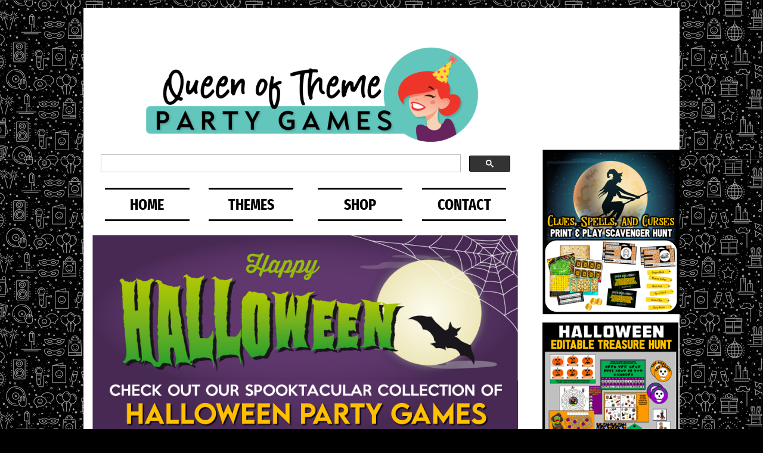

--- FILE ---
content_type: text/html; charset=UTF-8
request_url: https://www.queen-of-theme-party-games.com/teenage-party-themes.html
body_size: 30920
content:
<!DOCTYPE HTML>
<html>
<head><meta http-equiv="content-type" content="text/html; charset=UTF-8"><title>Ultimate Teenage Party Themes for Your Tween and Teen Party!</title><meta name="description" content="Tons of teenage party themes to choose from, plus a cool way to let your friend’s help you choose YOUR perfect teen party theme.Theme ideas range from popular and creative to unique and original!"><meta id="viewport" name="viewport" content="width=device-width, initial-scale=1">
<link href="/A.sd,,_support-files,,_style.css+fonts,,_fira-sans-extra-condensed,,_400.css+fonts,,_permanent-marker,,_400.css+fonts,,_fira-sans-extra-condensed,,_400-italic.css+fonts,,_fira-sans-extra-condensed,,_700-italic.css+fonts,,_fira-sans-extra-condensed,,_700.css+fonts,,_abeezee,,_400.css+fonts,,_abeezee,,_400-italic.css,Mcc.xR45PC-BbB.css.pagespeed.cf.r_g66ANdg6.css" rel="stylesheet" type="text/css"/>
<!-- start: tool_blocks.sbi_html_head -->
<link rel="apple-touch-icon" sizes="57x57" href="/xfavicon-57x57.png.pagespeed.ic.bErhOg8ctb.webp"> <link rel="apple-touch-icon" sizes="60x60" href="/xfavicon-60x60.png.pagespeed.ic._KYx7U9uY8.webp"> <link rel="apple-touch-icon" sizes="72x72" href="/xfavicon-72x72.png.pagespeed.ic.CGoJm9r-sS.webp"> <link rel="apple-touch-icon" sizes="76x76" href="/xfavicon-76x76.png.pagespeed.ic.AxS1oc4HRO.webp"> <link rel="apple-touch-icon" sizes="114x114" href="/xfavicon-114x114.png.pagespeed.ic.PufIgFttZg.webp"> <link rel="apple-touch-icon" sizes="120x120" href="/xfavicon-120x120.png.pagespeed.ic.Pu9cv5ySWi.webp"> <link rel="apple-touch-icon" sizes="144x144" href="/xfavicon-144x144.png.pagespeed.ic.ye4RiUsthQ.webp"> <link rel="apple-touch-icon" sizes="152x152" href="/xfavicon-152x152.png.pagespeed.ic.fSGlXc0Pk-.webp"> <link rel="apple-touch-icon" sizes="180x180" href="/xfavicon-180x180.png.pagespeed.ic.xTwOPZZvoT.webp"> <link rel="icon" type="image/png" href="/xfavicon-36x36.png.pagespeed.ic.C9cmh4mPR2.webp" sizes="36x36"> <link rel="icon" type="image/png" href="/xfavicon-48x48.png.pagespeed.ic.bkIKoXIb2V.webp" sizes="48x48"> <link rel="icon" type="image/png" href="/xfavicon-72x72.png.pagespeed.ic.CGoJm9r-sS.webp" sizes="72x72"> <link rel="icon" type="image/png" href="/xfavicon-96x96.png.pagespeed.ic.iBV3kvRPk1.webp" sizes="96x96"> <link rel="icon" type="image/png" href="/xfavicon-144x144.png.pagespeed.ic.ye4RiUsthQ.webp" sizes="144x144"> <link rel="icon" type="image/png" href="/xfavicon-192x192.png.pagespeed.ic.5CnGvufgS5.webp" sizes="192x192"> <link rel="icon" type="image/png" href="/xfavicon-16x16.png.pagespeed.ic.FOyQpnmNZj.webp" sizes="16x16"> <link rel="icon" type="image/png" href="/xfavicon-32x32.png.pagespeed.ic.bWH573Q3IF.webp" sizes="32x32"> <link rel="icon" type="image/png" href="/xfavicon-48x48.png.pagespeed.ic.bkIKoXIb2V.webp" sizes="48x48"><link rel="canonical" href="https://www.queen-of-theme-party-games.com/teenage-party-themes.html"/>
<meta property="og:site_name" content="PartyGamesPlus.com"/>
<meta property="og:title" content="Ultimate Teenage Party Themes for Your Tween and Teen Party!"/>
<meta property="og:description" content="Tons of teenage party themes to choose from, plus a cool way to let your friend’s help you choose YOUR perfect teen party theme.Theme ideas range from popular and creative to unique and original!"/>
<meta property="og:type" content="article"/>
<meta property="og:url" content="https://www.queen-of-theme-party-games.com/teenage-party-themes.html"/>
<meta property="og:image" content="https://www.queen-of-theme-party-games.com/images/party-themes-for-teens.jpg"/>
<meta property="og:image" content="https://www.queen-of-theme-party-games.com/images/amazing-race-party-games-icon.png"/>
<meta property="og:image" content="https://www.queen-of-theme-party-games.com/images/doctor-who-party-games-icon.png"/>
<meta property="og:image" content="https://www.queen-of-theme-party-games.com/images/bonfire-party-games-icon.png"/>
<meta property="og:image" content="https://www.queen-of-theme-party-games.com/images/hunger-games-party-games-icon.png"/>
<meta property="og:image" content="https://www.queen-of-theme-party-games.com/images/hawaiian-luau-party-games-icon.png"/>
<meta property="og:image" content="https://www.queen-of-theme-party-games.com/images/70s-party-games-icon.png"/>
<meta property="og:image" content="https://www.queen-of-theme-party-games.com/images/bewitched-scavenger-hunt-game-icon.png"/>
<meta property="og:image" content="https://www.queen-of-theme-party-games.com/images/death-note-party-games-icon.png"/>
<meta property="og:image" content="https://www.queen-of-theme-party-games.com/images/neon-glow-party-games-icon.png"/>
<meta property="og:image" content="https://www.queen-of-theme-party-games.com/images/karaoke-party-games-icon.png"/>
<meta property="og:image" content="https://www.queen-of-theme-party-games.com/images/hollywood-party-games-icon.png"/>
<meta property="og:image" content="https://www.queen-of-theme-party-games.com/images/minute-to-win-it-party-games-icon.png"/>
<meta property="og:image" content="https://www.queen-of-theme-party-games.com/images/fullmetal-alchemist-party-games-icon.png"/>
<meta property="og:image" content="https://www.queen-of-theme-party-games.com/images/mall-party-party-games-icon.png"/>
<meta property="og:image" content="https://www.queen-of-theme-party-games.com/images/divergent-party-games-icon.png"/>
<meta property="og:image" content="https://www.queen-of-theme-party-games.com/images/pretty-little-liars-party-games-icon.png"/>
<meta property="og:image" content="https://www.queen-of-theme-party-games.com/images/mexican-fiesta-party-games-icon.png"/>
<meta property="og:image" content="https://www.queen-of-theme-party-games.com/images/supernatural-party-games-icon.png"/>
<meta property="og:image" content="https://www.queen-of-theme-party-games.com/images/totally-80s-party-games-icon.png"/>
<meta property="og:image" content="https://www.queen-of-theme-party-games.com/images/teen-pool-party-games-icon.png"/>
<meta property="og:image" content="https://www.queen-of-theme-party-games.com/images/one-direction-party-games-icon.png"/>
<meta property="og:image" content="https://www.queen-of-theme-party-games.com/images/horror-party-games-icon.png"/>
<meta property="og:image" content="https://www.queen-of-theme-party-games.com/images/once-upon-a-time-party-games-icon.png"/>
<meta property="og:image" content="https://www.queen-of-theme-party-games.com/images/stranger-things-party-games-icon.png"/>
<meta property="og:image" content="https://www.queen-of-theme-party-games.com/images/teen-candy-party-games-icon.png"/>
<meta property="og:image" content="https://www.queen-of-theme-party-games.com/images/teen-sleepover-party-games-icon.png"/>
<meta property="og:image" content="https://www.queen-of-theme-party-games.com/images/taylor-swift-party-games-icon.png"/>
<meta property="og:image" content="https://www.queen-of-theme-party-games.com/images/teen-princess-party-games-icon.png"/>
<meta property="og:image" content="https://www.queen-of-theme-party-games.com/images/vampire-party-games-icon.png"/>
<meta property="og:image" content="https://www.queen-of-theme-party-games.com/images/kissing-party-games-icon.png"/>
<meta property="og:image" content="https://www.queen-of-theme-party-games.com/images/movie-party-games-icon.png"/>
<meta property="og:image" content="https://www.queen-of-theme-party-games.com/images/truth-or-dare-printable-card-game-icon.png"/>
<meta property="og:image" content="https://www.queen-of-theme-party-games.com/images/shadow-hunters-party-games-icon.png"/>
<meta property="og:image" content="https://www.queen-of-theme-party-games.com/images/truth-or-dare-scavenger-hunt-game-icon.png"/>
<meta property="og:image" content="https://www.queen-of-theme-party-games.com/images/alice-and-wonderland-party-games-icon.png"/>
<meta property="fb:app_id" content="234205603278828"/>
<!-- SD -->
<script>var https_page=0</script>
<style>.responsive_grid_block-202588306 div.responsive_col-1{width:50%}.responsive_grid_block-202588306 div.responsive_col-2{width:50%}@media only screen and (max-width:768px){.responsive_grid_block-202588306 div.responsive_col-1{width:50%}.responsive_grid_block-202588306 div.responsive_col-2{width:50%}}@media only screen and (max-width:447px){.responsive_grid_block-202588306 div.responsive_col-1{width:100%}.responsive_grid_block-202588306 div.responsive_col-2{width:100%}}</style>
<style>.responsive_grid_block-229086789 div.responsive_col-1{width:25%}.responsive_grid_block-229086789 div.responsive_col-2{width:25%}.responsive_grid_block-229086789 div.responsive_col-3{width:25%}.responsive_grid_block-229086789 div.responsive_col-4{width:25%}@media only screen and (max-width:768px){.responsive_grid_block-229086789 div.responsive_col-1{width:50%}.responsive_grid_block-229086789 div.responsive_col-2{width:50%}.responsive_grid_block-229086789 div.responsive_col-3{width:50%}.responsive_grid_block-229086789 div.responsive_col-4{width:50%}}@media only screen and (max-width:447px){.responsive_grid_block-229086789 div.responsive_col-1{width:100%}.responsive_grid_block-229086789 div.responsive_col-2{width:100%}.responsive_grid_block-229086789 div.responsive_col-3{width:100%}.responsive_grid_block-229086789 div.responsive_col-4{width:100%}}</style>
<style>.responsive_grid_block-229086799 div.responsive_col-1{width:25%}.responsive_grid_block-229086799 div.responsive_col-2{width:25%}.responsive_grid_block-229086799 div.responsive_col-3{width:25%}.responsive_grid_block-229086799 div.responsive_col-4{width:25%}@media only screen and (max-width:768px){.responsive_grid_block-229086799 div.responsive_col-1{width:50%}.responsive_grid_block-229086799 div.responsive_col-2{width:50%}.responsive_grid_block-229086799 div.responsive_col-3{width:50%}.responsive_grid_block-229086799 div.responsive_col-4{width:50%}}@media only screen and (max-width:447px){.responsive_grid_block-229086799 div.responsive_col-1{width:100%}.responsive_grid_block-229086799 div.responsive_col-2{width:100%}.responsive_grid_block-229086799 div.responsive_col-3{width:100%}.responsive_grid_block-229086799 div.responsive_col-4{width:100%}}</style>
<style>.responsive_grid_block-229086809 div.responsive_col-1{width:25%}.responsive_grid_block-229086809 div.responsive_col-2{width:25%}.responsive_grid_block-229086809 div.responsive_col-3{width:25%}.responsive_grid_block-229086809 div.responsive_col-4{width:25%}@media only screen and (max-width:768px){.responsive_grid_block-229086809 div.responsive_col-1{width:50%}.responsive_grid_block-229086809 div.responsive_col-2{width:50%}.responsive_grid_block-229086809 div.responsive_col-3{width:50%}.responsive_grid_block-229086809 div.responsive_col-4{width:50%}}@media only screen and (max-width:447px){.responsive_grid_block-229086809 div.responsive_col-1{width:100%}.responsive_grid_block-229086809 div.responsive_col-2{width:100%}.responsive_grid_block-229086809 div.responsive_col-3{width:100%}.responsive_grid_block-229086809 div.responsive_col-4{width:100%}}</style>
<style>.responsive_grid_block-229086819 div.responsive_col-1{width:25%}.responsive_grid_block-229086819 div.responsive_col-2{width:25%}.responsive_grid_block-229086819 div.responsive_col-3{width:25%}.responsive_grid_block-229086819 div.responsive_col-4{width:25%}@media only screen and (max-width:768px){.responsive_grid_block-229086819 div.responsive_col-1{width:50%}.responsive_grid_block-229086819 div.responsive_col-2{width:50%}.responsive_grid_block-229086819 div.responsive_col-3{width:50%}.responsive_grid_block-229086819 div.responsive_col-4{width:50%}}@media only screen and (max-width:447px){.responsive_grid_block-229086819 div.responsive_col-1{width:100%}.responsive_grid_block-229086819 div.responsive_col-2{width:100%}.responsive_grid_block-229086819 div.responsive_col-3{width:100%}.responsive_grid_block-229086819 div.responsive_col-4{width:100%}}</style>
<style>.responsive_grid_block-229086829 div.responsive_col-1{width:25%}.responsive_grid_block-229086829 div.responsive_col-2{width:25%}.responsive_grid_block-229086829 div.responsive_col-3{width:25%}.responsive_grid_block-229086829 div.responsive_col-4{width:25%}@media only screen and (max-width:768px){.responsive_grid_block-229086829 div.responsive_col-1{width:50%}.responsive_grid_block-229086829 div.responsive_col-2{width:50%}.responsive_grid_block-229086829 div.responsive_col-3{width:50%}.responsive_grid_block-229086829 div.responsive_col-4{width:50%}}@media only screen and (max-width:447px){.responsive_grid_block-229086829 div.responsive_col-1{width:100%}.responsive_grid_block-229086829 div.responsive_col-2{width:100%}.responsive_grid_block-229086829 div.responsive_col-3{width:100%}.responsive_grid_block-229086829 div.responsive_col-4{width:100%}}</style>
<style>.responsive_grid_block-229086839 div.responsive_col-1{width:25%}.responsive_grid_block-229086839 div.responsive_col-2{width:25%}.responsive_grid_block-229086839 div.responsive_col-3{width:25%}.responsive_grid_block-229086839 div.responsive_col-4{width:25%}@media only screen and (max-width:768px){.responsive_grid_block-229086839 div.responsive_col-1{width:50%}.responsive_grid_block-229086839 div.responsive_col-2{width:50%}.responsive_grid_block-229086839 div.responsive_col-3{width:50%}.responsive_grid_block-229086839 div.responsive_col-4{width:50%}}@media only screen and (max-width:447px){.responsive_grid_block-229086839 div.responsive_col-1{width:100%}.responsive_grid_block-229086839 div.responsive_col-2{width:100%}.responsive_grid_block-229086839 div.responsive_col-3{width:100%}.responsive_grid_block-229086839 div.responsive_col-4{width:100%}}</style>
<style>.responsive_grid_block-229086849 div.responsive_col-1{width:25%}.responsive_grid_block-229086849 div.responsive_col-2{width:25%}.responsive_grid_block-229086849 div.responsive_col-3{width:25%}.responsive_grid_block-229086849 div.responsive_col-4{width:25%}@media only screen and (max-width:768px){.responsive_grid_block-229086849 div.responsive_col-1{width:50%}.responsive_grid_block-229086849 div.responsive_col-2{width:50%}.responsive_grid_block-229086849 div.responsive_col-3{width:50%}.responsive_grid_block-229086849 div.responsive_col-4{width:50%}}@media only screen and (max-width:447px){.responsive_grid_block-229086849 div.responsive_col-1{width:100%}.responsive_grid_block-229086849 div.responsive_col-2{width:100%}.responsive_grid_block-229086849 div.responsive_col-3{width:100%}.responsive_grid_block-229086849 div.responsive_col-4{width:100%}}</style>
<style>.responsive_grid_block-229090388 div.responsive_col-1{width:25%}.responsive_grid_block-229090388 div.responsive_col-2{width:25%}.responsive_grid_block-229090388 div.responsive_col-3{width:25%}.responsive_grid_block-229090388 div.responsive_col-4{width:25%}@media only screen and (max-width:768px){.responsive_grid_block-229090388 div.responsive_col-1{width:50%}.responsive_grid_block-229090388 div.responsive_col-2{width:50%}.responsive_grid_block-229090388 div.responsive_col-3{width:50%}.responsive_grid_block-229090388 div.responsive_col-4{width:50%}}@media only screen and (max-width:447px){.responsive_grid_block-229090388 div.responsive_col-1{width:100%}.responsive_grid_block-229090388 div.responsive_col-2{width:100%}.responsive_grid_block-229090388 div.responsive_col-3{width:100%}.responsive_grid_block-229090388 div.responsive_col-4{width:100%}}</style>
<style>.responsive_grid_block-229086869 div.responsive_col-1{width:25%}.responsive_grid_block-229086869 div.responsive_col-2{width:25%}.responsive_grid_block-229086869 div.responsive_col-3{width:25%}.responsive_grid_block-229086869 div.responsive_col-4{width:25%}@media only screen and (max-width:768px){.responsive_grid_block-229086869 div.responsive_col-1{width:50%}.responsive_grid_block-229086869 div.responsive_col-2{width:50%}.responsive_grid_block-229086869 div.responsive_col-3{width:50%}.responsive_grid_block-229086869 div.responsive_col-4{width:50%}}@media only screen and (max-width:447px){.responsive_grid_block-229086869 div.responsive_col-1{width:100%}.responsive_grid_block-229086869 div.responsive_col-2{width:100%}.responsive_grid_block-229086869 div.responsive_col-3{width:100%}.responsive_grid_block-229086869 div.responsive_col-4{width:100%}}</style>
<style>.responsive_grid_block-229086879 div.responsive_col-1{width:25%}.responsive_grid_block-229086879 div.responsive_col-2{width:25%}.responsive_grid_block-229086879 div.responsive_col-3{width:25%}.responsive_grid_block-229086879 div.responsive_col-4{width:25%}@media only screen and (max-width:768px){.responsive_grid_block-229086879 div.responsive_col-1{width:50%}.responsive_grid_block-229086879 div.responsive_col-2{width:50%}.responsive_grid_block-229086879 div.responsive_col-3{width:50%}.responsive_grid_block-229086879 div.responsive_col-4{width:50%}}@media only screen and (max-width:447px){.responsive_grid_block-229086879 div.responsive_col-1{width:100%}.responsive_grid_block-229086879 div.responsive_col-2{width:100%}.responsive_grid_block-229086879 div.responsive_col-3{width:100%}.responsive_grid_block-229086879 div.responsive_col-4{width:100%}}</style>
<style>.responsive_grid_block-229087098 div.responsive_col-1{width:33.333%}.responsive_grid_block-229087098 div.responsive_col-2{width:33.333%}.responsive_grid_block-229087098 div.responsive_col-3{width:33.333%}@media only screen and (max-width:768px){.responsive_grid_block-229087098 div.responsive_col-1{width:33.333%}.responsive_grid_block-229087098 div.responsive_col-2{width:33.333%}.responsive_grid_block-229087098 div.responsive_col-3{width:33.333%}}@media only screen and (max-width:447px){.responsive_grid_block-229087098 div.responsive_col-1{width:100%}.responsive_grid_block-229087098 div.responsive_col-2{width:100%}.responsive_grid_block-229087098 div.responsive_col-3{width:100%}}</style>
<style>.responsive_grid_block-256192106 div.responsive_col-1{width:50%}.responsive_grid_block-256192106 div.responsive_col-2{width:50%}@media only screen and (max-width:768px){.responsive_grid_block-256192106 div.responsive_col-1{width:50%}.responsive_grid_block-256192106 div.responsive_col-2{width:50%}}@media only screen and (max-width:447px){.responsive_grid_block-256192106 div.responsive_col-1{width:100%}.responsive_grid_block-256192106 div.responsive_col-2{width:100%}}</style>
<style>.responsive_grid_block-292572500 div.responsive_col-1{width:40.297%}.responsive_grid_block-292572500 div.responsive_col-2{width:59.696%}@media only screen and (max-width:768px){.responsive_grid_block-292572500 div.responsive_col-1{width:50%}.responsive_grid_block-292572500 div.responsive_col-2{width:50%}}@media only screen and (max-width:447px){.responsive_grid_block-292572500 div.responsive_col-1{width:100%}.responsive_grid_block-292572500 div.responsive_col-2{width:100%}}</style>
<style>.responsive_grid_block-292572510 div.responsive_col-1{width:40.297%}.responsive_grid_block-292572510 div.responsive_col-2{width:59.696%}@media only screen and (max-width:768px){.responsive_grid_block-292572510 div.responsive_col-1{width:50%}.responsive_grid_block-292572510 div.responsive_col-2{width:50%}}@media only screen and (max-width:447px){.responsive_grid_block-292572510 div.responsive_col-1{width:100%}.responsive_grid_block-292572510 div.responsive_col-2{width:100%}}</style>
<style>.responsive_grid_block-292572520 div.responsive_col-1{width:40.297%}.responsive_grid_block-292572520 div.responsive_col-2{width:59.696%}@media only screen and (max-width:768px){.responsive_grid_block-292572520 div.responsive_col-1{width:50%}.responsive_grid_block-292572520 div.responsive_col-2{width:50%}}@media only screen and (max-width:447px){.responsive_grid_block-292572520 div.responsive_col-1{width:100%}.responsive_grid_block-292572520 div.responsive_col-2{width:100%}}</style>
<style>.responsive_grid_block-292572531 div.responsive_col-1{width:40.297%}.responsive_grid_block-292572531 div.responsive_col-2{width:59.696%}@media only screen and (max-width:768px){.responsive_grid_block-292572531 div.responsive_col-1{width:50%}.responsive_grid_block-292572531 div.responsive_col-2{width:50%}}@media only screen and (max-width:447px){.responsive_grid_block-292572531 div.responsive_col-1{width:100%}.responsive_grid_block-292572531 div.responsive_col-2{width:100%}}</style>
<style>.responsive_grid_block-292572541 div.responsive_col-1{width:40.297%}.responsive_grid_block-292572541 div.responsive_col-2{width:59.696%}@media only screen and (max-width:768px){.responsive_grid_block-292572541 div.responsive_col-1{width:50%}.responsive_grid_block-292572541 div.responsive_col-2{width:50%}}@media only screen and (max-width:447px){.responsive_grid_block-292572541 div.responsive_col-1{width:100%}.responsive_grid_block-292572541 div.responsive_col-2{width:100%}}</style>
<style>.responsive_grid_block-292572551 div.responsive_col-1{width:40.297%}.responsive_grid_block-292572551 div.responsive_col-2{width:59.696%}@media only screen and (max-width:768px){.responsive_grid_block-292572551 div.responsive_col-1{width:50%}.responsive_grid_block-292572551 div.responsive_col-2{width:50%}}@media only screen and (max-width:447px){.responsive_grid_block-292572551 div.responsive_col-1{width:100%}.responsive_grid_block-292572551 div.responsive_col-2{width:100%}}</style>
<style>.responsive_grid_block-292572561 div.responsive_col-1{width:40.297%}.responsive_grid_block-292572561 div.responsive_col-2{width:59.696%}@media only screen and (max-width:768px){.responsive_grid_block-292572561 div.responsive_col-1{width:50%}.responsive_grid_block-292572561 div.responsive_col-2{width:50%}}@media only screen and (max-width:447px){.responsive_grid_block-292572561 div.responsive_col-1{width:100%}.responsive_grid_block-292572561 div.responsive_col-2{width:100%}}</style>
<style>.responsive_grid_block-292572571 div.responsive_col-1{width:40.297%}.responsive_grid_block-292572571 div.responsive_col-2{width:59.696%}@media only screen and (max-width:768px){.responsive_grid_block-292572571 div.responsive_col-1{width:50%}.responsive_grid_block-292572571 div.responsive_col-2{width:50%}}@media only screen and (max-width:447px){.responsive_grid_block-292572571 div.responsive_col-1{width:100%}.responsive_grid_block-292572571 div.responsive_col-2{width:100%}}</style>
<style>.responsive_grid_block-292572581 div.responsive_col-1{width:40.297%}.responsive_grid_block-292572581 div.responsive_col-2{width:59.696%}@media only screen and (max-width:768px){.responsive_grid_block-292572581 div.responsive_col-1{width:50%}.responsive_grid_block-292572581 div.responsive_col-2{width:50%}}@media only screen and (max-width:447px){.responsive_grid_block-292572581 div.responsive_col-1{width:100%}.responsive_grid_block-292572581 div.responsive_col-2{width:100%}}</style>
<style>.responsive_grid_block-292572591 div.responsive_col-1{width:40.297%}.responsive_grid_block-292572591 div.responsive_col-2{width:59.696%}@media only screen and (max-width:768px){.responsive_grid_block-292572591 div.responsive_col-1{width:50%}.responsive_grid_block-292572591 div.responsive_col-2{width:50%}}@media only screen and (max-width:447px){.responsive_grid_block-292572591 div.responsive_col-1{width:100%}.responsive_grid_block-292572591 div.responsive_col-2{width:100%}}</style>
<style>.responsive_grid_block-292572601 div.responsive_col-1{width:40.297%}.responsive_grid_block-292572601 div.responsive_col-2{width:59.696%}@media only screen and (max-width:768px){.responsive_grid_block-292572601 div.responsive_col-1{width:50%}.responsive_grid_block-292572601 div.responsive_col-2{width:50%}}@media only screen and (max-width:447px){.responsive_grid_block-292572601 div.responsive_col-1{width:100%}.responsive_grid_block-292572601 div.responsive_col-2{width:100%}}</style>
<style>.responsive_grid_block-292572615 div.responsive_col-1{width:33.333%}.responsive_grid_block-292572615 div.responsive_col-2{width:33.333%}.responsive_grid_block-292572615 div.responsive_col-3{width:33.333%}@media only screen and (max-width:768px){.responsive_grid_block-292572615 div.responsive_col-1{width:33.333%}.responsive_grid_block-292572615 div.responsive_col-2{width:33.333%}.responsive_grid_block-292572615 div.responsive_col-3{width:33.333%}}@media only screen and (max-width:447px){.responsive_grid_block-292572615 div.responsive_col-1{width:100%}.responsive_grid_block-292572615 div.responsive_col-2{width:100%}.responsive_grid_block-292572615 div.responsive_col-3{width:100%}}</style>
<style>.responsive_grid_block-292572626 div.responsive_col-1{width:33.333%}.responsive_grid_block-292572626 div.responsive_col-2{width:33.333%}.responsive_grid_block-292572626 div.responsive_col-3{width:33.333%}@media only screen and (max-width:768px){.responsive_grid_block-292572626 div.responsive_col-1{width:33.333%}.responsive_grid_block-292572626 div.responsive_col-2{width:33.333%}.responsive_grid_block-292572626 div.responsive_col-3{width:33.333%}}@media only screen and (max-width:447px){.responsive_grid_block-292572626 div.responsive_col-1{width:100%}.responsive_grid_block-292572626 div.responsive_col-2{width:100%}.responsive_grid_block-292572626 div.responsive_col-3{width:100%}}</style>
<style>.responsive_grid_block-292572637 div.responsive_col-1{width:33.333%}.responsive_grid_block-292572637 div.responsive_col-2{width:33.333%}.responsive_grid_block-292572637 div.responsive_col-3{width:33.333%}@media only screen and (max-width:768px){.responsive_grid_block-292572637 div.responsive_col-1{width:33.333%}.responsive_grid_block-292572637 div.responsive_col-2{width:33.333%}.responsive_grid_block-292572637 div.responsive_col-3{width:33.333%}}@media only screen and (max-width:447px){.responsive_grid_block-292572637 div.responsive_col-1{width:100%}.responsive_grid_block-292572637 div.responsive_col-2{width:100%}.responsive_grid_block-292572637 div.responsive_col-3{width:100%}}</style>
<style>.responsive_grid_block-292572648 div.responsive_col-1{width:33.333%}.responsive_grid_block-292572648 div.responsive_col-2{width:33.333%}.responsive_grid_block-292572648 div.responsive_col-3{width:33.333%}@media only screen and (max-width:768px){.responsive_grid_block-292572648 div.responsive_col-1{width:33.333%}.responsive_grid_block-292572648 div.responsive_col-2{width:33.333%}.responsive_grid_block-292572648 div.responsive_col-3{width:33.333%}}@media only screen and (max-width:447px){.responsive_grid_block-292572648 div.responsive_col-1{width:100%}.responsive_grid_block-292572648 div.responsive_col-2{width:100%}.responsive_grid_block-292572648 div.responsive_col-3{width:100%}}</style>
<script src="https://www.queen-of-theme-party-games.com/sd/support-files/gdprcookie.js.pagespeed.jm.PIhMYmFOsi.js" async defer></script><!-- end: tool_blocks.sbi_html_head -->
<!-- start: shared_blocks.33058837#end-of-head -->
<meta name="p:domain_verify" content="2019278e1349097742e7ba5cfd194ca6"/>
<!-- Pinterest Tag -->
<script>!function(e){if(!window.pintrk){window.pintrk=function(){window.pintrk.queue.push(Array.prototype.slice.call(arguments))};var
n=window.pintrk;n.queue=[],n.version="3.0";var
t=document.createElement("script");t.async=!0,t.src=e;var
r=document.getElementsByTagName("script")[0];r.parentNode.insertBefore(t,r)}}("https://s.pinimg.com/ct/core.js");pintrk('load','2613379018575',{em:'<user_email_address>'});pintrk('page');</script>
<noscript>
<img height="1" width="1" style="display:none;" alt="" src="https://ct.pinterest.com/v3/?event=init&tid=2613379018575&pd[em]=<hashed_email_address>&noscript=1"/>
</noscript>
<!-- end Pinterest Tag -->
<script>function toggleDetails(button){const details=button.nextElementSibling;const triangle=button.querySelector('.triangle');if(details.classList.contains('hidden')){details.classList.remove('hidden');triangle.textContent='▲';}else{details.classList.add('hidden');triangle.textContent='▼';}}</script>
<script>function toggleLock(imageId,contentId,closedImage,openImage){var content=document.getElementById(contentId);var image=document.getElementById(imageId);if(content.classList.contains("hidden")){content.classList.remove("hidden");content.classList.add("visible");image.src=openImage;image.alt="Unlocked";}else{content.classList.remove("visible");content.classList.add("hidden");image.src=closedImage;image.alt="Locked";}}</script>
<!-- end: shared_blocks.33058837#end-of-head -->
<script>var FIX=FIX||{};</script>
</head>
<body class="responsive">
<div id="PageWrapper" class="modern">
<div id="HeaderWrapper">
<div id="Header">
<div class="Liner">
<div class="WebsiteName">
<a href="/"> </a>
</div><div class="Tagline"> </div>
<!-- start: shared_blocks.33058818#top-of-header -->
<!-- end: shared_blocks.33058818#top-of-header -->
<!-- start: shared_blocks.33058743#bottom-of-header -->
<!-- end: shared_blocks.33058743#bottom-of-header -->
</div><!-- end Liner -->
</div><!-- end Header -->
</div><!-- end HeaderWrapper -->
<div id="ColumnsWrapper">
<div id="ContentWrapper">
<div id="ContentColumn">
<div class="Liner">
<!-- start: shared_blocks.33058737#above-h1 -->
<script async src="https://cse.google.com/cse.js?cx=86d25269525ee4b8d"></script>
<div class="gcse-search"></div>
<div class="responsive_grid_block-2 responsive_grid_block-256192106"><div class="responsive-row"><div class="responsive_col-1 responsive_grid_block-256192106">
<div style="overflow-x: auto;">
<table class="columns_block grid_block" border="0" style="width: 100%;"><tr><td class="column_0" style="width: 50%;vertical-align:top;">
<hr style="color:#000000;background-color:#000000;border-style:solid;width:80%;">
<h4><span style="color: rgb(0, 0, 0);font-size: 26px;"><a href="https://www.queen-of-theme-party-games.com" onclick="return FIX.track(this);"><span style="color: rgb(0, 0, 0);">HOME</span></a></span></h4>
<hr style="color:#000000;background-color:#000000;border-style:solid;width:80%;">
</td><td class="column_1" style="width: 50%;vertical-align:top;">
<hr style="color:#000000;background-color:#000000;border-style:solid;width:80%;">
<h4><span style="color: rgb(0, 0, 0);font-size: 26px;"><a href="https://www.queen-of-theme-party-games.com/list-pf-party-themes.html"><span style="color: rgb(0, 0, 0);">THEMES</span></a></span></h4>
<hr style="color:#000000;background-color:#000000;border-style:solid;width:80%;">
</td></tr></table>
</div>
</div><div class="responsive_col-2 responsive_grid_block-256192106">
<div style="overflow-x: auto;">
<table class="columns_block grid_block" border="0" style="width: 100%;"><tr><td class="column_0" style="width: 50%;vertical-align:top;">
<hr style="color:#000000;background-color:#000000;border-style:solid;width:80%;">
<h4><span style="color: rgb(0, 0, 0);font-size: 26px;"><a href="https://partygamesplus.myshopify.com/" onclick="return FIX.track(this);"><span style="color: rgb(0, 0, 0);">SHOP</span></a></span></h4>
<hr style="color:#000000;background-color:#000000;border-style:solid;width:80%;">
</td><td class="column_1" style="width: 50%;vertical-align:top;">
<hr style="color:#000000;background-color:#000000;border-style:solid;width:80%;">
<h4><span style="color: rgb(0, 0, 0);font-size: 26px;"><a href="https://partygamesplus.myshopify.com/pages/contact-me" onclick="return FIX.track(this);"><span style="color: rgb(0, 0, 0);">CONTACT</span></a></span></h4>
<hr style="color:#000000;background-color:#000000;border-style:solid;width:80%;">
</td></tr></table>
</div>
</div></div><!-- responsive_row --></div><!-- responsive_grid_block -->
<!-- Global site tag (gtag.js) - Google Analytics -->
<script async src="https://www.googletagmanager.com/gtag/js?id=UA-106312488-1"></script>
<script>window.dataLayer=window.dataLayer||[];function gtag(){dataLayer.push(arguments);}gtag('js',new Date());gtag('config','UA-106312488-1');</script>
<div class="" style="border-color: #ffffff; border-width: 4px 4px 4px 4px; border-style: solid; background-color: #ffffff; box-sizing: border-box"></div>
<div class="ImageBlock ImageBlockCenter"><a href="https://www.queen-of-theme-party-games.com/printable-halloween-scavenger-hunts.html" title="Go to Printable Halloween Scavenger Hunts"><img src="https://www.queen-of-theme-party-games.com/images/xHalloween-Party-Printables-Games-Promo.png.pagespeed.ic.GtrfQc96cF.webp" width="1692" height="784" data-pin-media="https://www.queen-of-theme-party-games.com/images/Halloween-Party-Printables-Games-Promo.png" style="width: 1692px; height: auto"></a></div>
<div class="" style="border-color: #000000; border-width: 1px 1px 1px 1px; border-style: solid; background-color: #000000; box-sizing: border-box"><p style="text-align: center;"><span style="color: rgb(255, 255, 255);"><b>USE CODE: <span style="font-size: 19px;color: rgb(247, 176, 10);">SPOOKY25</span> TO GET 25% OFF WHEN YOU BUY 2+ ITEMS!</b></span></p>
</div>
<hr>
<div class="responsive_grid_block-2 responsive_grid_block-292572500"><div class="responsive-row"><div class="responsive_col-1 responsive_grid_block-292572500">
<div class="ImageBlock ImageBlockCenter"><a href="https://www.queen-of-theme-party-games.com/murder-mystery.html" rel="nofollow" title="Go to Clued-In Murder Mystery Scavenger Hunt - Printable Party Game Inspired by Clue"><img src="https://www.queen-of-theme-party-games.com/images/xClued-In-Murder-Mystery-Scavenger-Hunt-Game-Print-and-Play.png.pagespeed.ic.aDEe8wmSfT.webp" width="949" height="1142" data-pin-media="https://www.queen-of-theme-party-games.com/images/Clued-In-Murder-Mystery-Scavenger-Hunt-Game-Print-and-Play.png" style="width: 949px; height: auto; border-color: #000000; border-width: 1px 1px 1px 1px; border-style: solid"></a></div>
</div><div class="responsive_col-2 responsive_grid_block-292572500">
<p style="text-align: center;"><span style="font-size: 16px;"><b>Clued-In Murder Mystery Scavenger Hunt</b></span></p>
<p><span style="color: rgb(13, 128, 26);"><b>RECOMMENDED FOR OLDER KIDS, TEENS, & ADULTS</b></span></p>
<p>Clued-In is our most popular print and play game year after year.&#xa0; If you can imagine a live version of the board game Clue, but with the added twist of being able to bribe, blackmail, gamble, steal and more all in a race to find out who the killer is and how they did it.&#xa0; This game can also be played again and again because every game has a different solution!</p>
<div class="ImageBlock ImageBlockCenter"><a href="https://www.queen-of-theme-party-games.com/murder-mystery.html" title="Go to Clued-In Murder Mystery Scavenger Hunt - Printable Party Game Inspired by Clue"><img src="https://www.queen-of-theme-party-games.com/images/xGet-details-halloween.png.pagespeed.ic.5BtGmWUWp8.webp" width="2196" height="484" alt="get-details-halloween" title="get-details-halloween" data-pin-media="https://www.queen-of-theme-party-games.com/images/Get-details-halloween.png" style="width: 2196px; height: auto"></a></div>
</div></div><!-- responsive_row --></div><!-- responsive_grid_block -->
<hr>
<div class="responsive_grid_block-2 responsive_grid_block-292572510"><div class="responsive-row"><div class="responsive_col-1 responsive_grid_block-292572510">
<div class="ImageBlock ImageBlockCenter"><a href="https://www.queen-of-theme-party-games.com/Printable-Halloween-Party-Games-for-Adults.html" rel="nofollow" title="Go to Printable Halloween Party Games for Adults! Print & Play No Stress!"><img src="https://www.queen-of-theme-party-games.com/images/xHalloween-party-games-for-adults-printable.png.pagespeed.ic.nsBmOA4CvZ.webp" width="380" height="456" data-pin-media="https://www.queen-of-theme-party-games.com/images/Halloween-party-games-for-adults-printable.png" style="width: 380px; height: auto; border-color: #000000; border-width: 1px 1px 1px 1px; border-style: solid"></a></div>
</div><div class="responsive_col-2 responsive_grid_block-292572510">
<p style="text-align: center;"><span style="font-size: 16px;"><b>Halloween Printable Page Games</b></span></p>
<p><span style="color: rgb(13, 128, 26);"><b>RECOMMENDED FOR TEENS & ADULTS</b></span></p>
<p>These games print one per page and feature a variety of Halloween themes such as Halloween Candy By Another Name, Match the Villain, Which Witch is Which, Spooky Scattergories, Creepy Quotes, and MORE! There are 10 games in all and you can choose just one or get them all in a bundle.&#xa0;</p>
<div class="ImageBlock ImageBlockCenter"><a href="https://www.queen-of-theme-party-games.com/Printable-Halloween-Party-Games-for-Adults.html" title="Go to Printable Halloween Party Games for Adults! Print & Play No Stress!"><img src="https://www.queen-of-theme-party-games.com/images/xGet-details-halloween-2.png.pagespeed.ic.ECn9lMsWRK.webp" width="2205" height="545" alt="get-details-halloween-2" title="get-details-halloween-2" data-pin-media="https://www.queen-of-theme-party-games.com/images/Get-details-halloween-2.png" style="width: 2205px; height: auto"></a></div>
</div></div><!-- responsive_row --></div><!-- responsive_grid_block -->
<hr>
<div class="responsive_grid_block-2 responsive_grid_block-292572520"><div class="responsive-row"><div class="responsive_col-1 responsive_grid_block-292572520">
<div class="ImageBlock ImageBlockCenter"><a href="https://www.queen-of-theme-party-games.com/Kids-Halloween-Treasure-Hunt.html" rel="nofollow" title="Go to Kids Halloween Treasure Hunt - Printable Party Game "><img src="https://www.queen-of-theme-party-games.com/images/xEditable-Kids-Halloween-treasure-hunt-party-game-promo.png.pagespeed.ic.Osal9EXKCc.webp" width="305" height="369" data-pin-media="https://www.queen-of-theme-party-games.com/images/Editable-Kids-Halloween-treasure-hunt-party-game-promo.png" style="width: 305px; height: auto; border-color: #000000; border-width: 1px 1px 1px 1px; border-style: solid"></a></div>
</div><div class="responsive_col-2 responsive_grid_block-292572520">
<p style="text-align: center;"><span style="font-size: 16px;"><b>Kid's Halloween Treasure Hunt</b></span></p>
<p><span style="color: rgb(13, 128, 26);"><b>RECOMMENDED FOR KIDS 6+</b></span></p>
<p><span style="font-size: 17px;">We have two Kid's Halloween Treasure Hunts ready to print and play at your kids Halloween Party. The clues aren't like your typical treasure hunts, each clue is a game or puzzle that the kids must solve to discover where the next clue is.&#xa0;</span></p>
<div class="ImageBlock ImageBlockCenter"><a href="https://www.queen-of-theme-party-games.com/halloween-treasure-hunt.html" title="Go to Halloween Treasure Hunt - Printable Party Game"><img src="https://www.queen-of-theme-party-games.com/images/xcheck-out-original-halloween.png.pagespeed.ic.U2sGmsO_Ca.webp" width="2543" height="366" alt="check-out-original" title="check-out-original" data-pin-media="https://www.queen-of-theme-party-games.com/images/check-out-original-halloween.png" style="width: 2543px; height: auto"></a></div>
<div class="ImageBlock ImageBlockCenter"><a href="https://www.queen-of-theme-party-games.com/Kids-Halloween-Treasure-Hunt.html" title="Go to Kids Halloween Treasure Hunt - Printable Party Game "><img src="https://www.queen-of-theme-party-games.com/images/xcheck-out-editable-halloween.png.pagespeed.ic.-WhfIFJ-vz.webp" width="2537" height="367" alt="check-out-editable" title="check-out-editable" data-pin-media="https://www.queen-of-theme-party-games.com/images/check-out-editable-halloween.png" style="width: 2537px; height: auto"></a></div>
</div></div><!-- responsive_row --></div><!-- responsive_grid_block -->
<hr>
<div class="responsive_grid_block-2 responsive_grid_block-292572531"><div class="responsive-row"><div class="responsive_col-1 responsive_grid_block-292572531">
<div class="ImageBlock ImageBlockCenter"><a href="https://www.queen-of-theme-party-games.com/CodeBusters-Halloween-Party-Game.html" rel="nofollow" title="Go to CodeBusters Halloween Party Game"><img src="https://www.queen-of-theme-party-games.com/images/xKids-Codebusters-Halloween-Monster-Escape-Room-game-promo.png.pagespeed.ic.h3y_MRTp1s.webp" width="310" height="374" data-pin-media="https://www.queen-of-theme-party-games.com/images/Kids-Codebusters-Halloween-Monster-Escape-Room-game-promo.png" style="width: 310px; height: auto; border-color: #000000; border-width: 1px 1px 1px 1px; border-style: solid"></a></div>
</div><div class="responsive_col-2 responsive_grid_block-292572531">
<p style="text-align: center;"><span style="font-size: 16px;"><b>Monster Hunt Treasure Hunt</b></span></p>
<p><span style="color: rgb(13, 128, 26);"><b>RECOMMENDED FOR KIDS 6+</b></span></p>
<p>This printable treasure hunt is part of our CodeBuster Collection,&#xa0; young players must find and discover the monster cards that matches each riddle and then use their decoder to discover where the treasure is hidden!&#xa0; Monsters include cute versions of traditional "monsters" such as a witch, ghost, zombie, skeleton, mummy etc.</p>
<div class="ImageBlock ImageBlockCenter"><a href="https://www.queen-of-theme-party-games.com/CodeBusters-Halloween-Party-Game.html" title="Go to CodeBusters Halloween Party Game"><img src="https://www.queen-of-theme-party-games.com/images/xGet-details-halloween.png.pagespeed.ic.5BtGmWUWp8.webp" width="2196" height="484" alt="get-details-halloween" title="get-details-halloween" data-pin-media="https://www.queen-of-theme-party-games.com/images/Get-details-halloween.png" style="width: 2196px; height: auto"></a></div>
</div></div><!-- responsive_row --></div><!-- responsive_grid_block -->
<hr>
<div class="responsive_grid_block-2 responsive_grid_block-292572541"><div class="responsive-row"><div class="responsive_col-1 responsive_grid_block-292572541">
<div class="ImageBlock ImageBlockCenter"><a href="https://www.queen-of-theme-party-games.com/CodeBuster-Scary-Movie-Party-Game.html" rel="nofollow" title="Go to CodeBuster Scary Movie Party Game "><img src="https://www.queen-of-theme-party-games.com/images/xcodebuster-horror-movie-escape-room-game-promo.png.pagespeed.ic.YjzU4swyjE.webp" width="310" height="374" data-pin-media="https://www.queen-of-theme-party-games.com/images/codebuster-horror-movie-escape-room-game-promo.png" style="width: 310px; height: auto; border-color: #000000; border-width: 1px 1px 1px 1px; border-style: solid"></a></div>
</div><div class="responsive_col-2 responsive_grid_block-292572541">
<p style="text-align: center;"><span style="font-size: 16px;"><b>Horror Movie Villain Treasure Hunt</b></span></p>
<p><span style="color: rgb(13, 128, 26);"><b>RECOMMENDED FOR TEENS</b></span></p>
<p>This is another game from our CodeBuster Collection in which players must find and discover the Horror Movie villain that matches each riddle and then use their decoder to discover where the treasure is hidden! Villains include cute versions of our favorites to include Freddy, Chucky, Pennywise, Michael, etc.&#xa0;</p>
<div class="ImageBlock ImageBlockCenter"><a href="https://www.queen-of-theme-party-games.com/CodeBuster-Scary-Movie-Party-Game.html" title="Go to CodeBuster Scary Movie Party Game "><img src="https://www.queen-of-theme-party-games.com/images/xGet-details-halloween-2.png.pagespeed.ic.ECn9lMsWRK.webp" width="2205" height="545" alt="get-details-halloween-2" title="get-details-halloween-2" data-pin-media="https://www.queen-of-theme-party-games.com/images/Get-details-halloween-2.png" style="width: 2205px; height: auto"></a></div>
</div></div><!-- responsive_row --></div><!-- responsive_grid_block -->
<hr>
<div class="responsive_grid_block-2 responsive_grid_block-292572551"><div class="responsive-row"><div class="responsive_col-1 responsive_grid_block-292572551">
<div class="ImageBlock ImageBlockCenter"><a href="https://www.queen-of-theme-party-games.com/horror-movie-party-game.html" rel="nofollow" title="Go to Horror Movie Party Game - Printable Horror Flick Trivia Treasure Hunt"><img src="https://www.queen-of-theme-party-games.com/images/xhorror-movie-trivia-treasure-hunt-party-game-promo.png.pagespeed.ic.kZPb0dPWha.webp" width="311" height="374" data-pin-media="https://www.queen-of-theme-party-games.com/images/horror-movie-trivia-treasure-hunt-party-game-promo.png" style="width: 311px; height: auto"></a></div>
</div><div class="responsive_col-2 responsive_grid_block-292572551">
<p style="text-align: center;"><span style="font-size: 16px;"><b>Horror Movie Trivia Hunt</b></span></p>
<p><span style="color: rgb(13, 128, 26);"><b>RECOMMENDED FOR ADULTS</b></span></p>
<p>Do you and your friends like scary movies? This hunt challenges players with fun and engaging trivia puzzles and games involving our favorite horror movies. Once you solve one puzzle it will reveal the location of the next until you discover the "treasure" at the end.&#xa0;</p>
<div class="ImageBlock ImageBlockCenter"><a href="https://www.queen-of-theme-party-games.com/horror-movie-party-game.html" title="Go to Horror Movie Party Game - Printable Horror Flick Trivia Treasure Hunt"><img src="https://www.queen-of-theme-party-games.com/images/xGet-details-halloween.png.pagespeed.ic.5BtGmWUWp8.webp" width="2196" height="484" alt="get-details-halloween" title="get-details-halloween" data-pin-media="https://www.queen-of-theme-party-games.com/images/Get-details-halloween.png" style="width: 2196px; height: auto"></a></div>
</div></div><!-- responsive_row --></div><!-- responsive_grid_block -->
<hr>
<div class="responsive_grid_block-2 responsive_grid_block-292572561"><div class="responsive-row"><div class="responsive_col-1 responsive_grid_block-292572561">
<div class="ImageBlock ImageBlockCenter"><a href="https://www.queen-of-theme-party-games.com/scavenger-hunt-clues.html" rel="nofollow" title="Go to Halloween Scavenger Hunt Clues, Spells and Curses"><img src="https://www.queen-of-theme-party-games.com/images/xclues-spells-curses-halloween-scavenger-hunt-game-promo.png.pagespeed.ic.K9U3VTKtoB.webp" width="310" height="374" data-pin-media="https://www.queen-of-theme-party-games.com/images/clues-spells-curses-halloween-scavenger-hunt-game-promo.png" style="width: 310px; height: auto"></a></div>
</div><div class="responsive_col-2 responsive_grid_block-292572561">
<p style="text-align: center;"><span style="font-size: 16px;"><b>Clues, Spells, & Curses Scavenger Hunt</b></span></p>
<p><span style="color: rgb(13, 128, 26);"><b>RECOMMENDED FOR ALL AGES</b></span></p>
<p>What I deem the perfect Halloween game for players wanting to have a hilarious good time. While the players are searching and solving clues to win the game they are also falling to "curses" such as curse of molasses where you must move in slow motion, or the fowl curse where you're turned into a chicken.&#xa0; Players must act out any curse that gets then until they find the magic ingredients and spell to break that curse.&#xa0;</p>
<div class="ImageBlock ImageBlockCenter"><a href="https://www.queen-of-theme-party-games.com/scavenger-hunt-clues.html" title="Go to Halloween Scavenger Hunt Clues, Spells and Curses"><img src="https://www.queen-of-theme-party-games.com/images/xGet-details-halloween-2.png.pagespeed.ic.ECn9lMsWRK.webp" width="2205" height="545" alt="get-details-halloween-2" title="get-details-halloween-2" data-pin-media="https://www.queen-of-theme-party-games.com/images/Get-details-halloween-2.png" style="width: 2205px; height: auto"></a></div>
</div></div><!-- responsive_row --></div><!-- responsive_grid_block -->
<hr>
<div class="responsive_grid_block-2 responsive_grid_block-292572571"><div class="responsive-row"><div class="responsive_col-1 responsive_grid_block-292572571">
<div class="ImageBlock ImageBlockCenter"><a href="https://www.queen-of-theme-party-games.com/zombie-apocalypse-game.html" rel="nofollow" title="Go to Zombie Apocalypse Game - Printable Scavenger Hunt for your Zombie Party!"><img src="https://www.queen-of-theme-party-games.com/images/xzombie-apocalypse-trivia-treasure-hunt-game-promo.png.pagespeed.ic.9GeSgjqSyC.webp" width="309" height="374" data-pin-media="https://www.queen-of-theme-party-games.com/images/zombie-apocalypse-trivia-treasure-hunt-game-promo.png" style="width: 309px; height: auto"></a></div>
</div><div class="responsive_col-2 responsive_grid_block-292572571">
<p style="text-align: center;"><span style="font-size: 16px;"><b>Halloween&#xa0;</b></span></p>
<p><span style="color: rgb(13, 128, 26);"><b>RECOMMENDED FOR ADULTS</b></span></p>
<p>In this awesomely gruesome scavenger hunt you and your friends can test your zombie survival skills. Answer trivia, solve clues, but don't get too many wrong or you'll be zombie bait. Everyone who makes it to the end "alive" wins!</p>
<div class="ImageBlock ImageBlockCenter"><a href="https://www.queen-of-theme-party-games.com/zombie-apocalypse-game.html" title="Go to Zombie Apocalypse Game - Printable Scavenger Hunt for your Zombie Party!"><img src="https://www.queen-of-theme-party-games.com/images/xGet-details-halloween.png.pagespeed.ic.5BtGmWUWp8.webp" width="2196" height="484" alt="get-details-halloween" title="get-details-halloween" data-pin-media="https://www.queen-of-theme-party-games.com/images/Get-details-halloween.png" style="width: 2196px; height: auto"></a></div>
</div></div><!-- responsive_row --></div><!-- responsive_grid_block -->
<hr>
<div class="responsive_grid_block-2 responsive_grid_block-292572581"><div class="responsive-row"><div class="responsive_col-1 responsive_grid_block-292572581">
<div class="ImageBlock ImageBlockCenter"><a href="https://www.queen-of-theme-party-games.com/Halloween-Family-Feud-Game.html" rel="nofollow" title="Go to Interactive Halloween Family Feud Game - Powerpoint Instant Download!"><img src="https://www.queen-of-theme-party-games.com/images/xhalloween-family-feud-game-interactive-powerpoint-promo.png.pagespeed.ic.bvLWbnReWp.webp" width="379" height="457" data-pin-media="https://www.queen-of-theme-party-games.com/images/halloween-family-feud-game-interactive-powerpoint-promo.png" style="width: 379px; height: auto"></a></div>
</div><div class="responsive_col-2 responsive_grid_block-292572581">
<p style="text-align: center;"><span style="font-size: 16px;"><b>Halloween Family Feud Game</b></span></p>
<p><span style="color: rgb(13, 128, 26);"><b>RECOMMENDED FOR TEENS & ADULTS</b></span></p>
<p>This interactive Family feud game uses PowerPoint to make the game show come alive - it features 8 Halloween Survey questions and our own special lightening round at the end.&#xa0; Game includes spooky sound effects to help create a real game show feel at your Halloween Bash!!</p>
<div class="ImageBlock ImageBlockCenter"><a href="https://www.queen-of-theme-party-games.com/Halloween-Family-Feud-Game.html" title="Go to Interactive Halloween Family Feud Game - Powerpoint Instant Download!"><img src="https://www.queen-of-theme-party-games.com/images/xGet-details-halloween-2.png.pagespeed.ic.ECn9lMsWRK.webp" width="2205" height="545" alt="get-details-halloween-2" title="get-details-halloween-2" data-pin-media="https://www.queen-of-theme-party-games.com/images/Get-details-halloween-2.png" style="width: 2205px; height: auto"></a></div>
</div></div><!-- responsive_row --></div><!-- responsive_grid_block -->
<hr>
<div class="responsive_grid_block-2 responsive_grid_block-292572591"><div class="responsive-row"><div class="responsive_col-1 responsive_grid_block-292572591">
<div class="ImageBlock ImageBlockCenter"><a href="https://www.queen-of-theme-party-games.com/DIY-Murder-Mystery-Escape-Room.html" rel="nofollow" title="Go to DIY Murder Mystery Escape Room - Step by Step Guide"><img src="https://www.queen-of-theme-party-games.com/images/xDIY-Murder-Mystery-Escape-Room-Throw-your-own-teens-adults.png.pagespeed.ic.VkjEzgWrgO.webp" width="255" height="272.744107744108" data-pin-media="https://www.queen-of-theme-party-games.com/images/DIY-Murder-Mystery-Escape-Room-Throw-your-own-teens-adults.png" style="width: 255px; height: auto"></a></div>
</div><div class="responsive_col-2 responsive_grid_block-292572591">
<p style="text-align: center;"><span style="font-size: 16px;"><b>DIY Murder Mystery Escape Room</b></span></p>
<p><span style="color: rgb(13, 128, 26);"><b>RECOMMENDED FOR Teens & Adults</b></span></p>
<p>This step by step guide provides everything you need to know about how to set up your very own Murder Mystery Escape Room where ghosts from the 1920's are trapped in the house but which one is the killer, we provide the puzzle clues, what you need to set them up, and printable kit to make it as easy as possible to create this unique experience in your home.&#xa0;</p>
<div class="ImageBlock ImageBlockCenter"><a href="https://www.queen-of-theme-party-games.com/DIY-Murder-Mystery-Escape-Room.html" title="Go to DIY Murder Mystery Escape Room - Step by Step Guide"><img src="https://www.queen-of-theme-party-games.com/images/xGet-details-halloween.png.pagespeed.ic.5BtGmWUWp8.webp" width="2196" height="484" alt="get-details-halloween" title="get-details-halloween" data-pin-media="https://www.queen-of-theme-party-games.com/images/Get-details-halloween.png" style="width: 2196px; height: auto"></a></div>
</div></div><!-- responsive_row --></div><!-- responsive_grid_block -->
<hr>
<div class="responsive_grid_block-2 responsive_grid_block-292572601"><div class="responsive-row"><div class="responsive_col-1 responsive_grid_block-292572601">
<div class="ImageBlock ImageBlockCenter"><a href="https://www.queen-of-theme-party-games.com/DIY-Harry-Potter-Escape-Room.html" rel="nofollow" title="Go to DIY Harry Potter Escape Room Ideas & Printables"><img src="https://www.queen-of-theme-party-games.com/images/xharry-potter-escape-room-hunt-diy-printable-game.png.pagespeed.ic.vzm4SQmZm9.webp" width="377" height="456" data-pin-media="https://www.queen-of-theme-party-games.com/images/harry-potter-escape-room-hunt-diy-printable-game.png" style="width: 377px; height: auto"></a></div>
</div><div class="responsive_col-2 responsive_grid_block-292572601">
<p style="text-align: center;"><span style="font-size: 16px;"><b>Harry Potter Halloween Games</b></span></p>
<p><span style="color: rgb(13, 128, 26);"><b>RECOMMENDED FOR ALL AGES</b></span></p>
<p>We have a number of Harry Potter Print and Play Halloween Games to include this print and play guide on how to set up your very own Hogwarts themed Escape Room in your house.&#xa0; We also have more printable Harry Potter Games Below!</p>
<div class="ImageBlock ImageBlockCenter"><a href="https://www.queen-of-theme-party-games.com/DIY-Harry-Potter-Escape-Room.html" title="Go to DIY Harry Potter Escape Room Ideas & Printables"><img src="https://www.queen-of-theme-party-games.com/images/xHP-escape.png.pagespeed.ic.KOMDiDpn4o.webp" width="2810" height="367" alt="HP-escape.png" title="HP-escape.png" data-pin-media="https://www.queen-of-theme-party-games.com/images/HP-escape.png" style="width: 2810px; height: auto"></a></div>
<div class="ImageBlock ImageBlockCenter"><a href="https://www.queen-of-theme-party-games.com/harry-potter-trivia-treasure-hunt.html" title="Go to Printable Harry Potter Trivia Treasure Hunt"><img src="https://www.queen-of-theme-party-games.com/images/xHP-trivia.png.pagespeed.ic.RbPnpNW7Ts.webp" width="2811" height="366" alt="HP-trivia.png" title="HP-trivia.png" data-pin-media="https://www.queen-of-theme-party-games.com/images/HP-trivia.png" style="width: 2811px; height: auto"></a></div>
<div class="ImageBlock ImageBlockCenter"><a href="https://www.queen-of-theme-party-games.com/Harry-Potter-treasure-hunt-game.html" title="Go to Printable Harry Potter Treasure Hunt Game"><img src="https://www.queen-of-theme-party-games.com/images/xHP-treasure.png.pagespeed.ic.a9NeeciPjE.webp" width="2811" height="366" alt="HP-treasure.png" title="HP-treasure.png" data-pin-media="https://www.queen-of-theme-party-games.com/images/HP-treasure.png" style="width: 2811px; height: auto"></a></div>
<div class="ImageBlock ImageBlockCenter"><a href="https://www.queen-of-theme-party-games.com/Harry-Potter-Party-Games.html" title="Go to Harry Potter Party Games!"><img src="https://www.queen-of-theme-party-games.com/images/xHP-harry-potter-party-games.png.pagespeed.ic.1r6F6WBDxm.webp" width="2810" height="366" alt="HP-harry-potter-party-games.png" title="HP-harry-potter-party-games.png" data-pin-media="https://www.queen-of-theme-party-games.com/images/HP-harry-potter-party-games.png" style="width: 2810px; height: auto"></a></div>
</div></div><!-- responsive_row --></div><!-- responsive_grid_block -->
<hr>
<p style="text-align: center;"><span style="font-family: ABeeZee, Arial, Helvetica, sans-serif;font-size: 22px;"><b>EVEN MORE PRINTABLE HALLOWEEN PARTY GAMES!</b></span></p>
<div class="responsive_grid_block-3 responsive_grid_block-292572615"><div class="responsive-row"><div class="responsive_col-1 responsive_grid_block-292572615">
<p style="text-align: center;"><b>Bewitched!<br/>Scavenger<br/>Adventure Hunt</b></p>
<div class="ImageBlock ImageBlockCenter"><a href="https://www.queen-of-theme-party-games.com/clues-spells-curses-scavenger-hunt.html" rel="nofollow" title="Go to Clues, Spells, and Curses Scavenger Hunt"><img src="https://www.queen-of-theme-party-games.com/images/xBewitched-witch-game-scavenger-hunt-printable-halloween-promo.png.pagespeed.ic.CEA_oT5AuQ.webp" width="949" height="1141" data-pin-media="https://www.queen-of-theme-party-games.com/images/Bewitched-witch-game-scavenger-hunt-printable-halloween-promo.png" style="width: 949px; height: auto"></a></div>
</div><div class="responsive_col-2 responsive_grid_block-292572615">
<p style="text-align: center;"><b>Murder + Mayhem Scavenger Horror Games</b></p>
<div class="ImageBlock ImageBlockCenter"><a href="https://www.queen-of-theme-party-games.com/horror-movie-scavenger-hunt.html" rel="nofollow" title="Go to Printable Horror Movie Scavenger Hunt - Murder & Mayhem"><img src="https://www.queen-of-theme-party-games.com/images/xmurder-and-mayhem-killer-horror-movie-scavenger-hunt-party-game-promo.png.pagespeed.ic.0s7yTzzrmW.webp" width="311" height="373" data-pin-media="https://www.queen-of-theme-party-games.com/images/murder-and-mayhem-killer-horror-movie-scavenger-hunt-party-game-promo.png" style="width: 311px; height: auto"></a></div>
</div><div class="responsive_col-3 responsive_grid_block-292572615">
<p style="text-align: center;"><b>Kid's<br/>Zombie<br/>Hunt</b></p>
<div class="ImageBlock ImageBlockCenter"><a href="https://www.queen-of-theme-party-games.com/zombie-party-game.html" rel="nofollow" title="Go to  Zombie Party Game for kids - printable scavenger hunt"><img src="https://www.queen-of-theme-party-games.com/images/xkids-zombie-scavenger-hunt-party-game-promo.png.pagespeed.ic.T_BXs5dTm6.webp" width="311" height="374" data-pin-media="https://www.queen-of-theme-party-games.com/images/kids-zombie-scavenger-hunt-party-game-promo.png" style="width: 311px; height: auto; border-color: #000000; border-width: 1px 1px 1px 1px; border-style: solid"></a></div>
</div></div><!-- responsive_row --></div><!-- responsive_grid_block -->
<div class="responsive_grid_block-3 responsive_grid_block-292572626"><div class="responsive-row"><div class="responsive_col-1 responsive_grid_block-292572626">
<p style="text-align: center;"><b>Detective<br/>Mystery<br/>Hunt Game</b></p>
<div class="ImageBlock ImageBlockCenter"><a href="https://www.queen-of-theme-party-games.com/Detective-Mystery-Party-Game.html" rel="nofollow" title="Go to DIY Detective Mystery Party Game - Ages 10-16 - Print & Play!"><img src="https://www.queen-of-theme-party-games.com/images/xdetective-party-game-diy-escape-room-kids-teens-printable.png.pagespeed.ic.2XA4SUhcsW.webp" width="984" height="1207" data-pin-media="https://www.queen-of-theme-party-games.com/images/detective-party-game-diy-escape-room-kids-teens-printable.png" style="width: 984px; height: auto; border-color: #000000; border-width: 1px 1px 1px 1px; border-style: solid"></a></div>
</div><div class="responsive_col-2 responsive_grid_block-292572626">
<p style="text-align: center;"><b>Killer Among Us</b><br/><b>Group<br/>Mystery Hunt</b></p>
<div class="ImageBlock ImageBlockCenter"><a href="https://www.queen-of-theme-party-games.com/Killer-Among-Us.html" rel="nofollow" title="Go to Killer Among Us - A Murder Mystery Scavenger Hunt Game - Download Now!"><img src="https://www.queen-of-theme-party-games.com/images/xKiller-Among-Us-Murder-Mystery-Scavenger-Hunt-Game-Printable.png.pagespeed.ic.6P_seRdk9O.webp" width="380" height="457" data-pin-media="https://www.queen-of-theme-party-games.com/images/Killer-Among-Us-Murder-Mystery-Scavenger-Hunt-Game-Printable.png" style="width: 380px; height: auto; border-color: #000000; border-width: 1px 1px 1px 1px; border-style: solid"></a></div>
</div><div class="responsive_col-3 responsive_grid_block-292572626">
<p style="text-align: center;"><b>Halloween</b><br/><b>Mystery </b><br/><b>Scavenger Hunt</b></p>
<div class="ImageBlock ImageBlockCenter"><img src="https://www.queen-of-theme-party-games.com/images/xHalloween-mystery-scavenger-hunt-for-kids-promo.png.pagespeed.ic.VTexQfXpaM.webp" width="308" height="374" data-pin-media="https://www.queen-of-theme-party-games.com/images/Halloween-mystery-scavenger-hunt-for-kids-promo.png" style="width: 308px; height: auto; border-color: #000000; border-width: 1px 1px 1px 1px; border-style: solid"></div>
</div></div><!-- responsive_row --></div><!-- responsive_grid_block -->
<div class="responsive_grid_block-3 responsive_grid_block-292572637"><div class="responsive-row"><div class="responsive_col-1 responsive_grid_block-292572637">
<p style="text-align: center;"><b>Rocky Horror</b><br/><b> Trivia Hunt<br/></b></p>
<div class="ImageBlock ImageBlockCenter"><a href="https://www.queen-of-theme-party-games.com/Rocky-Horror-Trivia-Printable-Treasure-Hunt.html" rel="nofollow" title="Go to Rocky Horror Trivia Printable Treasure Hunt "><img src="https://www.queen-of-theme-party-games.com/images/xrocky-horror-trivia-treasure-hunt-party-game-promo.png.pagespeed.ic.yED2Fm8MJ_.webp" width="311" height="374" data-pin-media="https://www.queen-of-theme-party-games.com/images/rocky-horror-trivia-treasure-hunt-party-game-promo.png" style="width: 311px; height: auto; border-color: #000000; border-width: 1px 1px 1px 1px; border-style: solid"></a></div>
</div><div class="responsive_col-2 responsive_grid_block-292572637">
<p style="text-align: center;"><b>Supernatural</b><br/><b>Trivia Hunt<br/></b></p>
<div class="ImageBlock ImageBlockCenter"><a href="https://www.queen-of-theme-party-games.com/supernatural-trivia-treasure-hunt.html" rel="nofollow" title="Go to Printable Supernatural Trivia Treasure Hunt"><img src="https://www.queen-of-theme-party-games.com/images/xsupernatura-show-trivia-treasure-hunt-game-promo.png.pagespeed.ic.GsIbAj39_I.webp" width="311" height="374" data-pin-media="https://www.queen-of-theme-party-games.com/images/supernatura-show-trivia-treasure-hunt-game-promo.png" style="width: 311px; height: auto; border-color: #000000; border-width: 1px 1px 1px 1px; border-style: solid"></a></div>
</div><div class="responsive_col-3 responsive_grid_block-292572637">
<p style="text-align: center;"><b>Stranger Things</b><br/><b>Trivia Hunt<br/></b></p>
<div class="ImageBlock ImageBlockCenter"><a href="https://www.queen-of-theme-party-games.com/stranger-things-trivia-treasure-hunt.html" rel="nofollow" title="Go to Printable Stranger Things Trivia Treasure Hunt Game"><img src="https://www.queen-of-theme-party-games.com/images/xstranger-things-trivia-treasure-hunt-party-game-promo.png.pagespeed.ic.8gbW0yO-gX.webp" width="312" height="374" data-pin-media="https://www.queen-of-theme-party-games.com/images/stranger-things-trivia-treasure-hunt-party-game-promo.png" style="width: 312px; height: auto; border-color: #000000; border-width: 1px 1px 1px 1px; border-style: solid"></a></div>
</div></div><!-- responsive_row --></div><!-- responsive_grid_block -->
<div class="responsive_grid_block-3 responsive_grid_block-292572648"><div class="responsive-row"><div class="responsive_col-1 responsive_grid_block-292572648">
<p style="text-align: center;"><b>Match Madness<br/>Printable Kids<br/> Game</b></p>
<div class="ImageBlock ImageBlockCenter"><a href="https://www.queen-of-theme-party-games.com/Halloween-Match-Madness-Game.html" rel="nofollow" title="Go to Halloween Match Madness Game - Printable Fun!"><img src="https://www.queen-of-theme-party-games.com/images/xmatch-madness-halloween-game-print-and-play-promo.png.pagespeed.ic.yBKJEUxZka.webp" width="379" height="456" data-pin-media="https://www.queen-of-theme-party-games.com/images/match-madness-halloween-game-print-and-play-promo.png" style="width: 379px; height: auto; border-color: #000000; border-width: 1px 1px 1px 1px; border-style: solid"></a></div>
</div><div class="responsive_col-2 responsive_grid_block-292572648">
<p style="text-align: center;"><b>Emoji Scramble</b><br/><b>Printable<br/>Party Game</b></p>
<div class="ImageBlock ImageBlockCenter"><a href="https://www.queen-of-theme-party-games.com/Scary-Movie-Emoji-Scramble.html" rel="nofollow" title="Go to Scary  Movie Emoji Scramble - Printable Party Game!"><img src="https://www.queen-of-theme-party-games.com/images/xemoji-scramble-halloween-horror-movie-game-promo.png.pagespeed.ic.w_6iGzKvtW.webp" width="379" height="457" data-pin-media="https://www.queen-of-theme-party-games.com/images/emoji-scramble-halloween-horror-movie-game-promo.png" style="width: 379px; height: auto; border-color: #000000; border-width: 1px 1px 1px 1px; border-style: solid"></a></div>
</div><div class="responsive_col-3 responsive_grid_block-292572648">
</div></div><!-- responsive_row --></div><!-- responsive_grid_block -->
<div class="" style="border-color: #ffffff; border-width: 4px 4px 4px 4px; border-style: solid; background-color: #ffffff; box-sizing: border-box"></div>
<!-- end: shared_blocks.33058737#above-h1 -->
<h1><span style="font-family: verdana, geneva, sans-serif;font-weight: normal;">Ultimate Teenage Party Themes! </span></h1>
<div class="responsive_grid_block-2 responsive_grid_block-202588306"><div class="responsive-row"><div class="responsive_col-1 responsive_grid_block-202588306">
<div class="ImageBlock ImageBlockCenter"><img src="https://www.queen-of-theme-party-games.com/images/party-themes-for-teens.jpg" width="373" height="373" data-pin-media="https://www.queen-of-theme-party-games.com/images/party-themes-for-teens.jpg" style="width: 373px; height: auto"><div class="pinit">
<a data-pin-do="buttonPin" data-pin-count="beside" data-pin-save="true" href="https://pinterest.com/pin/create/button/?url=http%3A%2F%2Fwww.queen-of-theme-party-games.com%2Fteenage-party-themes.html&media=https%3A%2F%2Fwww.queen-of-theme-party-games.com%2Fimages%2Fparty-themes-for-teens.jpg&description="></a>
</div></div>
</div><div class="responsive_col-2 responsive_grid_block-202588306">
<p><span style="font-size: 20px;">Looking for the PERFECT theme for your upcoming bash? Search no&#xa0;</span><span style="font-size: 20px;">further</span><span style="font-size: 20px;">&#xa0; - Inspiration&#xa0;has arrived!</span></p><p><span style="font-size: 20px;">Browse through dozens of our ever-growing list of teen party themes to find the one that is YOU. &#xa0;</span></p><p><span style="font-size: 20px;">We provide tons of DIY ideas for activities and games for each theme to make sure your event will be unique, memorable, and a total blast - all without breaking the bank!</span></p><p>&#xa0;&#xa0;</p>
</div></div><!-- responsive_row --></div><!-- responsive_grid_block -->
<!-- start: shared_blocks.33058856#below-h1 -->
<!-- end: shared_blocks.33058856#below-h1 -->
<h2><span style="font-size: 32px;">Teenage PARTY themeS & GAME ideas</span></h2>
<div class="responsive_grid_block-4 responsive_grid_block-229086789"><div class="responsive-row"><div class="responsive_col-1 responsive_grid_block-229086789">
<div class="ImageBlock ImageBlockCenter"><a href="https://www.queen-of-theme-party-games.com/amazing-race-party-ideas.html" title="Go to Amazing Race Party Ideas for Pit stops, challenges, clues, and supplies."><img src="https://www.queen-of-theme-party-games.com/images/amazing-race-party-games-icon.png" width="355" height="469" data-pin-media="https://www.queen-of-theme-party-games.com/images/amazing-race-party-games-icon.png" style="width: 355px; height: auto"></a></div>
<p style="text-align: center;">Ideas for clues, pit stops, roadblocks, detour, &#xa0;challenges and themed printables!<br/></p>
</div><div class="responsive_col-2 responsive_grid_block-229086789">
<div class="ImageBlock ImageBlockCenter"><a href="https://www.queen-of-theme-party-games.com/Hamilton-Party-Games.html" title="Go to Hamilton-Party-Games"><img src="https://www.queen-of-theme-party-games.com/images/xhamilton-themed-party-games-ideas.png.pagespeed.ic.o2GkPSfcTl.webp" width="228" height="301" data-pin-media="https://www.queen-of-theme-party-games.com/images/hamilton-themed-party-games-ideas.png" style="width: 228px; height: auto"></a></div>
<p>Don't throw away Your Shot to Rise Up and host a historical Hamilton Theme Party!</p>
</div><div class="responsive_col-3 responsive_grid_block-229086789">
<div class="ImageBlock ImageBlockCenter"><a href="https://www.queen-of-theme-party-games.com/doctor-who-party-game-ideas.html" title="Go to Doctor Who Party Game Ideas"><img src="https://www.queen-of-theme-party-games.com/images/xdoctor-who-party-games-icon.png.pagespeed.ic.4mtDArLqLX.webp" width="355" height="469" data-pin-media="https://www.queen-of-theme-party-games.com/images/doctor-who-party-games-icon.png" style="width: 355px; height: auto"></a></div>
<p style="text-align: center;">Hello fellow Whovians! The Doctor is in! &#xa0;<br/><br/>Fezzes are Red, The Tardis is Blue - Now let's party in the style of Dr. Who!</p>
</div><div class="responsive_col-4 responsive_grid_block-229086789">
<div class="ImageBlock ImageBlockCenter"><a href="https://www.queen-of-theme-party-games.com/games-for-camping.html" title="Go to Awesome Games for Camping Party"><img src="https://www.queen-of-theme-party-games.com/images/xbonfire-party-games-icon.png.pagespeed.ic.nCI0NEm4fd.webp" width="355" height="469" data-pin-media="https://www.queen-of-theme-party-games.com/images/bonfire-party-games-icon.png" style="width: 355px; height: auto"></a></div>
<p style="text-align: center;"><strong>&#xa0;</strong>Check out these cool teen games to play at night or around the campfire.<br/><br/></p>
</div></div><!-- responsive_row --></div><!-- responsive_grid_block -->
<div class="responsive_grid_block-4 responsive_grid_block-229086799"><div class="responsive-row"><div class="responsive_col-1 responsive_grid_block-229086799">
<div class="ImageBlock ImageBlockCenter"><a href="https://www.queen-of-theme-party-games.com/hunger-games-party-ideas.html" title="Go to Hunger Games Party Ideas and Games"><img src="https://www.queen-of-theme-party-games.com/images/hunger-games-party-games-icon.png" width="355" height="469" data-pin-media="https://www.queen-of-theme-party-games.com/images/hunger-games-party-games-icon.png" style="width: 355px; height: auto"></a></div>
<p style="text-align: center;">May the odds be ever in your favor with the party theme favorite. Awesome Hunger Games party ideas.&#xa0;</p><p><br/></p>
</div><div class="responsive_col-2 responsive_grid_block-229086799">
<div class="ImageBlock ImageBlockCenter"><a href="https://www.queen-of-theme-party-games.com/adventure-time-party.html" title="Go to Adventure Time Party "><img src="https://www.queen-of-theme-party-games.com/images/adventure-time-party-games-icon.png" width="228" height="301" data-pin-media="https://www.queen-of-theme-party-games.com/images/adventure-time-party-games-icon.png" style="width: 228px; height: auto"></a></div>
<p style="text-align: center;">Enter the land of Ooo and party hard with Finn and Jake!</p>
</div><div class="responsive_col-3 responsive_grid_block-229086799">
<div class="ImageBlock ImageBlockCenter"><a href="https://www.queen-of-theme-party-games.com/hawaiian-luau-party-games.html" title="Go to DIY Hawaiian luau party games"><img src="https://www.queen-of-theme-party-games.com/images/hawaiian-luau-party-games-icon.png" width="355" height="469" data-pin-media="https://www.queen-of-theme-party-games.com/images/hawaiian-luau-party-games-icon.png" style="width: 355px; height: auto"></a></div>
<p style="text-align: center;">&#xa0;Bring on the tiki torches, grass skirts, leis, and let’s party Hawaiian style!<br/><br/></p>
</div><div class="responsive_col-4 responsive_grid_block-229086799">
<div class="ImageBlock ImageBlockCenter"><a href="https://www.queen-of-theme-party-games.com/fear-factor-birthday-party-games.html" title="Go to Top 10 Fear Factor Birthday Party Games"><img src="https://www.queen-of-theme-party-games.com/images/fear-factor-party-games-icon.png" width="228" height="301" data-pin-media="https://www.queen-of-theme-party-games.com/images/fear-factor-party-games-icon.png" style="width: 228px; height: auto"></a></div>
<p style="text-align: left;">See how far your friends will go with gross out challenges and funny games.</p>
</div></div><!-- responsive_row --></div><!-- responsive_grid_block -->
<div class="responsive_grid_block-4 responsive_grid_block-229086809"><div class="responsive-row"><div class="responsive_col-1 responsive_grid_block-229086809">
<div class="ImageBlock ImageBlockCenter"><a href="https://www.queen-of-theme-party-games.com/disco-theme-party.html" title="Go to Groovy 70’s disco theme party ideas and games!"><img src="https://www.queen-of-theme-party-games.com/images/70s-party-games-icon.png" width="355" height="469" data-pin-media="https://www.queen-of-theme-party-games.com/images/70s-party-games-icon.png" style="width: 355px; height: auto"></a></div>
<p style="text-align: center;">Everything you need to throw a truly groovy disco bash!<br/></p><p><br/></p>
</div><div class="responsive_col-2 responsive_grid_block-229086809">
<div class="ImageBlock ImageBlockCenter"><a href="https://www.queen-of-theme-party-games.com/clues-spells-curses-scavenger-hunt.html" title="Go to Clues, Spells, and Curses Scavenger Hunt"><img src="https://www.queen-of-theme-party-games.com/images/bewitched-scavenger-hunt-game-icon.png" width="355" height="469" data-pin-media="https://www.queen-of-theme-party-games.com/images/bewitched-scavenger-hunt-game-icon.png" style="width: 355px; height: auto"></a></div>
<p style="text-align: center;">Have a blast watching others fall victim to funny curses as you try to avoid them and find the clues and spells needed to win the game!<br/></p>
</div><div class="responsive_col-3 responsive_grid_block-229086809">
<div class="ImageBlock ImageBlockCenter"><a href="https://www.queen-of-theme-party-games.com/death-note-party-games.html" title="Go to Top 10 Death Note Party Games and Ideas"><img src="https://www.queen-of-theme-party-games.com/images/death-note-party-games-icon.png" width="355" height="469" data-pin-media="https://www.queen-of-theme-party-games.com/images/death-note-party-games-icon.png" style="width: 355px; height: auto"></a></div>
<p style="text-align: center;">May the party never die...at least not of boredom!<br/></p>
</div><div class="responsive_col-4 responsive_grid_block-229086809">
<div class="ImageBlock ImageBlockCenter"><a href="https://www.queen-of-theme-party-games.com/glow-party-ideas.html" title="Go to Awesome Glow Party Ideas and Neon Party Games"><img src="https://www.queen-of-theme-party-games.com/images/xneon-glow-party-games-icon.png.pagespeed.ic.w_dkPvL8Sz.webp" width="355" height="469" data-pin-media="https://www.queen-of-theme-party-games.com/images/neon-glow-party-games-icon.png" style="width: 355px; height: auto"></a></div>
<p style="text-align: center;">Not your ordinary dance idea! Tons of glow in the dark fun games.</p>
</div></div><!-- responsive_row --></div><!-- responsive_grid_block -->
<div class="responsive_grid_block-4 responsive_grid_block-229086819"><div class="responsive-row"><div class="responsive_col-1 responsive_grid_block-229086819">
<div class="ImageBlock ImageBlockCenter"><a href="https://www.queen-of-theme-party-games.com/karaoke-party.html" title="Go to Karaoke Party Games and Ideas"><img src="https://www.queen-of-theme-party-games.com/images/karaoke-party-games-icon.png" width="355" height="469" data-pin-media="https://www.queen-of-theme-party-games.com/images/karaoke-party-games-icon.png" style="width: 355px; height: auto"></a></div>
<p style="text-align: center;">Fun karaoke games and ideas for American Idol party, X Factor theme, or even Glee themed bash<br/><br/></p>
</div><div class="responsive_col-2 responsive_grid_block-229086819">
<div class="ImageBlock ImageBlockCenter"><a href="https://www.queen-of-theme-party-games.com/hollywood-party-ideas.html" title="Go to Hollywood Party Ideas and Theme Games"><img src="https://www.queen-of-theme-party-games.com/images/hollywood-party-games-icon.png" width="355" height="469" data-pin-media="https://www.queen-of-theme-party-games.com/images/hollywood-party-games-icon.png" style="width: 355px; height: auto"></a></div>
<p style="text-align: center;">Rock your Party Hollywood style. Incorporate celebrities, movies, glitz and glam to create a birthday bash fit for the stars!<br/><br/></p>
</div><div class="responsive_col-3 responsive_grid_block-229086819">
<div class="ImageBlock ImageBlockCenter"><a href="https://www.queen-of-theme-party-games.com/minute-to-win-it-party.html" title="Go to Minute to Win It Party Games, Ideas, and Supplies"><img src="https://www.queen-of-theme-party-games.com/images/minute-to-win-it-party-games-icon.png" width="355" height="469" data-pin-media="https://www.queen-of-theme-party-games.com/images/minute-to-win-it-party-games-icon.png" style="width: 355px; height: auto"></a></div>
<p style="text-align: center;">Challenge your friends to these wild and wacky games based on the hit game show - Minute To Win It! <br/></p>
</div><div class="responsive_col-4 responsive_grid_block-229086819">
<div class="ImageBlock ImageBlockCenter"><a href="https://www.queen-of-theme-party-games.com/Fullmetal-Alchemist-theme-party-games.html" title="Go to Fullmetal Alchemist theme party games and ideas!"><img src="https://www.queen-of-theme-party-games.com/images/fullmetal-alchemist-party-games-icon.png" width="355" height="469" data-pin-media="https://www.queen-of-theme-party-games.com/images/fullmetal-alchemist-party-games-icon.png" style="width: 355px; height: auto"></a></div>
<p>Fan submitted theme party games for a Fullmetal Alchemist themed celebration.</p>
</div></div><!-- responsive_row --></div><!-- responsive_grid_block -->
<div class="responsive_grid_block-4 responsive_grid_block-229086829"><div class="responsive-row"><div class="responsive_col-1 responsive_grid_block-229086829">
<div class="ImageBlock ImageBlockCenter"><a href="https://www.queen-of-theme-party-games.com/mall-scavenger-hunt-party.html" title="Go to Mall Scavenger Hunt Party Ideas and other fun mall games!"><img src="https://www.queen-of-theme-party-games.com/images/mall-party-party-games-icon.png" width="355" height="469" data-pin-media="https://www.queen-of-theme-party-games.com/images/mall-party-party-games-icon.png" style="width: 355px; height: auto"></a></div>
<p style="text-align: center;">Fun clues and ideas for your mall scavenger hunt party plus other mall party games to play with your friends.<br/><br/></p>
</div><div class="responsive_col-2 responsive_grid_block-229086829">
<div class="ImageBlock ImageBlockCenter"><a href="https://www.queen-of-theme-party-games.com/divergent-party-games.html" title="Go to Divergent Party Games, Ideas, and Printables"><img src="https://www.queen-of-theme-party-games.com/images/divergent-party-games-icon.png" width="355" height="469" data-pin-media="https://www.queen-of-theme-party-games.com/images/divergent-party-games-icon.png" style="width: 355px; height: auto"></a></div>
<p style="text-align: center;">Are You Brave enough for this bold party theme?</p>
</div><div class="responsive_col-3 responsive_grid_block-229086829">
<div class="ImageBlock ImageBlockCenter"><a href="https://www.queen-of-theme-party-games.com/pretty-little-liars-party.html" title="Go to Pretty Little Liars party games and ideas!"><img src="https://www.queen-of-theme-party-games.com/images/pretty-little-liars-party-games-icon.png" width="355" height="469" data-pin-media="https://www.queen-of-theme-party-games.com/images/pretty-little-liars-party-games-icon.png" style="width: 355px; height: auto"></a></div>
<p>You know you want to play&#xa0; &#xa0; &#xa0; &#xa0; &#xa0; &#xa0; &#xa0; &#xa0; &#xa0; &#xa0; &#xa0; &#xa0; &#xa0; &#xa0; -A</p>
</div><div class="responsive_col-4 responsive_grid_block-229086829">
<div class="ImageBlock ImageBlockCenter"><a href="https://www.queen-of-theme-party-games.com/mexican-fiesta-party-games.html" title="Go to Top 10 Mexican Fiesta Party Games "><img src="https://www.queen-of-theme-party-games.com/images/mexican-fiesta-party-games-icon.png" width="355" height="469" data-pin-media="https://www.queen-of-theme-party-games.com/images/mexican-fiesta-party-games-icon.png" style="width: 355px; height: auto"></a></div>
<p style="text-align: center;">Top Mexican fiesta party games to provide tons of fun, entertainment, and laughs at your Mexican fiesta.</p>
</div></div><!-- responsive_row --></div><!-- responsive_grid_block -->
<div class="responsive_grid_block-4 responsive_grid_block-229086839"><div class="responsive-row"><div class="responsive_col-1 responsive_grid_block-229086839">
<div class="ImageBlock ImageBlockCenter"><a href="https://www.queen-of-theme-party-games.com/supernatural-party-game-ideas.html" title="Go to Top 10 Supernatural Party Game Ideas"><img src="https://www.queen-of-theme-party-games.com/images/xsupernatural-party-games-icon.png.pagespeed.ic.DIqhmbn9D_.webp" width="355" height="469" data-pin-media="https://www.queen-of-theme-party-games.com/images/supernatural-party-games-icon.png" style="width: 355px; height: auto"></a></div>
<p style="text-align: center;">Sam and Dean Winchester's top 10 Supernatural party games!</p>
</div><div class="responsive_col-2 responsive_grid_block-229086839">
<div class="ImageBlock ImageBlockCenter"><a href="https://www.queen-of-theme-party-games.com/80s-theme-party.html" title="Go to Totally Awesome 80's theme party ideas and 80’s party ideas for games!"><img src="https://www.queen-of-theme-party-games.com/images/totally-80s-party-games-icon.png" width="355" height="469" data-pin-media="https://www.queen-of-theme-party-games.com/images/totally-80s-party-games-icon.png" style="width: 355px; height: auto"></a></div>
<p style="text-align: center;">Rock out the night with 80’s nostalgia. Big hair, bright colors, punk rockers, leggings and bangle bracelets. Loads of Fun and dancing!</p>
</div><div class="responsive_col-3 responsive_grid_block-229086839">
<div class="ImageBlock ImageBlockCenter"><a href="https://www.queen-of-theme-party-games.com/Party-games-for-the-swimming-pool.html" title="Go to Top Teen Pool Party Games for the Swimming Pool "><img src="https://www.queen-of-theme-party-games.com/images/xteen-pool-party-games-icon.png.pagespeed.ic.CW6-imWr5-.webp" width="355" height="469" data-pin-media="https://www.queen-of-theme-party-games.com/images/teen-pool-party-games-icon.png" style="width: 355px; height: auto"></a></div>
<p style="text-align: center;">At this Bash everyone gets wet! Tons of cool teenage water games to play.</p><p><br/></p>
</div><div class="responsive_col-4 responsive_grid_block-229086839">
<div class="ImageBlock ImageBlockCenter"><a href="https://www.queen-of-theme-party-games.com/one-direction-party.html" title="Go to Top One Direction Party Games, Ideas, and Personalized Party Supplies!"><img src="https://www.queen-of-theme-party-games.com/images/one-direction-party-games-icon.png" width="355" height="469" data-pin-media="https://www.queen-of-theme-party-games.com/images/one-direction-party-games-icon.png" style="width: 355px; height: auto"></a></div>
<p style="text-align: center;">Celebrate your party with Harry, Liam, Niall, Zayn, and Louis!</p>
</div></div><!-- responsive_row --></div><!-- responsive_grid_block -->
<div class="responsive_grid_block-4 responsive_grid_block-229086849"><div class="responsive-row"><div class="responsive_col-1 responsive_grid_block-229086849">
<div class="ImageBlock ImageBlockCenter"><a href="https://www.queen-of-theme-party-games.com/horror-party.html" title="Go to Horror Party Theme Ideas and Scary Games"><img src="https://www.queen-of-theme-party-games.com/images/xhorror-party-games-icon.png.pagespeed.ic.8ol6K13ovj.webp" width="355" height="469" data-pin-media="https://www.queen-of-theme-party-games.com/images/horror-party-games-icon.png" style="width: 355px; height: auto"></a></div>
<p style="text-align: center;">Throw an awesome teen scare fest with these creative horror party ideas, thriller games, and scary paranormal fun!</p>
</div><div class="responsive_col-2 responsive_grid_block-229086849">
<div class="ImageBlock ImageBlockCenter"><a href="https://www.queen-of-theme-party-games.com/once-upon-a-time-party.html" title="Go to Once Upon a Time Party ideas, printables, and games for a OUAT theme."><img src="https://www.queen-of-theme-party-games.com/images/once-upon-a-time-party-games-icon.png" width="355" height="469" data-pin-media="https://www.queen-of-theme-party-games.com/images/once-upon-a-time-party-games-icon.png" style="width: 355px; height: auto"></a></div>
<p style="text-align: center;">Enter Storybrooke and see what magic is in store!</p>
</div><div class="responsive_col-3 responsive_grid_block-229086849">
<div class="ImageBlock ImageBlockCenter"><a href="https://www.queen-of-theme-party-games.com/stranger-things-party-games.html" title="Go to Stranger Things Party Games and Ideas"><img src="https://www.queen-of-theme-party-games.com/images/xstranger-things-party-games-icon.png.pagespeed.ic.3TFRyG_lxl.webp" width="355" height="471" data-pin-media="https://www.queen-of-theme-party-games.com/images/stranger-things-party-games-icon.png" style="width: 355px; height: auto"></a></div>
<p style="text-align: center;">This awesome theme will take you right back to the strange happenings of Hawkins, Indiana era 1980's.</p>
</div><div class="responsive_col-4 responsive_grid_block-229086849">
<div class="ImageBlock ImageBlockCenter"><a href="https://www.queen-of-theme-party-games.com/candy-birthday-party.html" title="Go to Candy Birthday Party DIY Ideas and Theme Games"><img src="https://www.queen-of-theme-party-games.com/images/teen-candy-party-games-icon.png" width="355" height="469" data-pin-media="https://www.queen-of-theme-party-games.com/images/teen-candy-party-games-icon.png" style="width: 355px; height: auto"></a></div>
<p style="text-align: center;">Have the Sweetest birthday party this year with these awesome candy party ideas, decorations, and games.</p>
</div></div><!-- responsive_row --></div><!-- responsive_grid_block -->
<div class="responsive_grid_block-4 responsive_grid_block-229090388"><div class="responsive-row"><div class="responsive_col-1 responsive_grid_block-229090388">
<div class="ImageBlock ImageBlockCenter"><a href="https://www.queen-of-theme-party-games.com/teenage-slumber-party-games.html" title="Go to Ultimate Teenage Slumber Party Games "><img src="https://www.queen-of-theme-party-games.com/images/teen-sleepover-party-games-icon.png" width="355" height="469" data-pin-media="https://www.queen-of-theme-party-games.com/images/teen-sleepover-party-games-icon.png" style="width: 355px; height: auto"></a></div>
<p style="text-align: center;">Fun Ideas for things to do at your sleepover. Let’s rock those PJ’s!</p>
</div><div class="responsive_col-2 responsive_grid_block-229090388">
<div class="ImageBlock ImageBlockCenter"><a href="https://www.queen-of-theme-party-games.com/taylor-swift-party.html" title="Go to DIY Taylor Swift Party Games & Printables"><img src="https://www.queen-of-theme-party-games.com/images/xtaylor-swift-party-games-icon.png.pagespeed.ic.Z9NqAC21qe.webp" width="355" height="469" data-pin-media="https://www.queen-of-theme-party-games.com/images/taylor-swift-party-games-icon.png" style="width: 355px; height: auto"></a></div>
<p style="text-align: center;">All about Taylor! Games, Printables, FUN!!</p>
</div><div class="responsive_col-3 responsive_grid_block-229090388">
<div class="ImageBlock ImageBlockCenter"><a href="https://www.queen-of-theme-party-games.com/teen-princess-party-games.html" title="Go to Teen Princess Party Games"><img src="https://www.queen-of-theme-party-games.com/images/teen-princess-party-games-icon.png" width="355" height="469" data-pin-media="https://www.queen-of-theme-party-games.com/images/teen-princess-party-games-icon.png" style="width: 355px; height: auto"></a></div>
<p style="text-align: center;">Your never too old to be a Princess!</p>
</div><div class="responsive_col-4 responsive_grid_block-229090388">
<div class="ImageBlock ImageBlockCenter"><a href="https://www.queen-of-theme-party-games.com/vampire-party.html" title="Go to Fang-tastic Vampire party theme ideas and games!"><img src="https://www.queen-of-theme-party-games.com/images/vampire-party-games-icon.png" width="355" height="469" data-pin-media="https://www.queen-of-theme-party-games.com/images/vampire-party-games-icon.png" style="width: 355px; height: auto"></a></div>
<p style="text-align: center;">Vampires are ageless and badass - put a new twist on a classic!</p>
</div></div><!-- responsive_row --></div><!-- responsive_grid_block -->
<div class="responsive_grid_block-4 responsive_grid_block-229086869"><div class="responsive-row"><div class="responsive_col-1 responsive_grid_block-229086869">
<div class="ImageBlock ImageBlockCenter"><a href="https://www.queen-of-theme-party-games.com/project-runway-party-ideas.html" title="Go to Project Runway Party Ideas for throwing an AWESOME fashion Party!"><img src="https://www.queen-of-theme-party-games.com/images/project-runway-fashion-party-games-icon.png" width="228" height="301" data-pin-media="https://www.queen-of-theme-party-games.com/images/project-runway-fashion-party-games-icon.png" style="width: 228px; height: auto"></a></div>
<p style="text-align: center;">Turn your Birthday into a runway event with these&#xa0; Project Runway party ideas!&#xa0;</p>
</div><div class="responsive_col-2 responsive_grid_block-229086869">
<div class="ImageBlock ImageBlockCenter"><a href="https://www.queen-of-theme-party-games.com/party-games-for-teens.html" title="Go to Kissing Party Games For Teens"><img src="https://www.queen-of-theme-party-games.com/images/xkissing-party-games-icon.png.pagespeed.ic.EH545tKK7v.webp" width="355" height="469" data-pin-media="https://www.queen-of-theme-party-games.com/images/kissing-party-games-icon.png" style="width: 355px; height: auto"></a></div>
<p style="text-align: center;">List of fun games to get up close and personal to that special someone.<br/></p><p><br/></p>
</div><div class="responsive_col-3 responsive_grid_block-229086869">
<div class="ImageBlock ImageBlockCenter"><a href="https://www.queen-of-theme-party-games.com/movie-theme-birthday-party.html" title="Go to Movie Theme Birthday Party Ideas and Games!"><img src="https://www.queen-of-theme-party-games.com/images/movie-party-games-icon.png" width="355" height="469" data-pin-media="https://www.queen-of-theme-party-games.com/images/movie-party-games-icon.png" style="width: 355px; height: auto"></a></div>
<p style="text-align: center;">Why not take your favorite movie (or movies) and center your birthday bash around it!<br/><br/></p>
</div><div class="responsive_col-4 responsive_grid_block-229086869">
<div class="ImageBlock ImageBlockCenter"><a href="https://www.queen-of-theme-party-games.com/teen-truth-or-dare.html" title="Go to  Teen Truth or Dare Questions, Suggestions, and Games"><img src="https://www.queen-of-theme-party-games.com/images/truth-or-dare-printable-card-game-icon.png" width="355" height="469" data-pin-media="https://www.queen-of-theme-party-games.com/images/truth-or-dare-printable-card-game-icon.png" style="width: 355px; height: auto"></a></div>
<p style="text-align: center;">Huge list of teen truth or dare questions, plus ways to play this classic game.<br/></p><p><br/></p>
</div></div><!-- responsive_row --></div><!-- responsive_grid_block -->
<div class="responsive_grid_block-4 responsive_grid_block-229086879"><div class="responsive-row"><div class="responsive_col-1 responsive_grid_block-229086879">
<div class="ImageBlock ImageBlockCenter"><a href="https://www.queen-of-theme-party-games.com/shadowhunter-party-games.html" title="Go to Shadowhunters Party Games"><img src="https://www.queen-of-theme-party-games.com/images/shadow-hunters-party-games-icon.png" width="355" height="472" data-pin-media="https://www.queen-of-theme-party-games.com/images/shadow-hunters-party-games-icon.png" style="width: 355px; height: auto"></a></div>
<p>The book series that caught the attention of the masses in an epic tale that became an epic show - what an epic theme for your party!</p>
</div><div class="responsive_col-2 responsive_grid_block-229086879">
<div class="ImageBlock ImageBlockCenter"><a href="https://www.queen-of-theme-party-games.com/truth-or-dare-scavenger-hunt.html" title="Go to Truth or Dare Scavenger Hunt"><img src="https://www.queen-of-theme-party-games.com/images/truth-or-dare-scavenger-hunt-game-icon.png" width="355" height="469" data-pin-media="https://www.queen-of-theme-party-games.com/images/truth-or-dare-scavenger-hunt-game-icon.png" style="width: 355px; height: auto"></a></div>
<p style="text-align: center;">Teams compete to go to different locations and complete a hilarious truth or dare challenges at each destination to score the most points and obtain ultimate glory!<br/></p>
</div><div class="responsive_col-3 responsive_grid_block-229086879">
<div class="ImageBlock ImageBlockCenter"><a href="https://www.queen-of-theme-party-games.com/alice-in-wonderland-party.html" title="Go to Creative Alice in Wonderland Party Ideas and Games for Tweens and Teen"><img src="https://www.queen-of-theme-party-games.com/images/alice-and-wonderland-party-games-icon.png" width="355" height="469" data-pin-media="https://www.queen-of-theme-party-games.com/images/alice-and-wonderland-party-games-icon.png" style="width: 355px; height: auto"></a></div>
<p style="text-align: center;">Follow the white rabbit down the rabbit hole and have a very merry happy Unbirthday!</p><br/>
</div><div class="responsive_col-4 responsive_grid_block-229086879">
</div></div><!-- responsive_row --></div><!-- responsive_grid_block -->
<div class="" style="border-color: #000000; border-width: 2px 2px 2px 2px; border-style: solid; box-sizing: border-box"><!-- start: tool_blocks.c2.invitation.24980670 -->
<div id="c2_invitation_24980670" class="c2_invitation"><script src="/ssjs/c2/invitation.js"></script>
<!-- Headline -->
<h2 id="INV" align="Center">Got Ideas? Want Cash?</h2>
<p>Do you have any great teen theme party games or ideas? Share them here and be entered into our monthly contest for $100 CASH!</p>
<form name="htmlForm2" method="post" action="/dyn/C2/SubmitInvitation" enctype="multipart/form-data" class="c2Form">
<input type="hidden" name="domain" value="queen-of-theme-party-games.com">
<input type="hidden" name="invitation_id" value="24980670">
<input type="hidden" name="sbi_pagecode" value="9394980363133608">
<p class="InvSquestions"><label for="submission_title">Type the theme / title of your party here</label></p>
<p style="text-align:center">
<input class="titleInput" name="submission_title" value="" size="55" type="text" onFocus="SS_LDR_recaptcha(); show_submission_box('c2_invitation_24980670_submission_box', 'c2_invitation_24980670_show_hide_link'); return false;">
</p>
<p class="dividerRule"></p>
<div id="c2_invitation_24980670_submission_box" style="display:none;">
<div class="InvSquestions" style="position:relative;z-index:10;">
<label for="submission_text">Enter text here! </label>
<span style="font-weight:normal;">[ <a href="#Help" onclick="document.getElementById('c2_invitation_24980670_TextHelp').style.display='block';return false;">?</a> ]</span>
<div id="c2_invitation_24980670_TextHelp" style="position: absolute; z-index: 10; left:200px; display:none; width: 275px; background-color: rgb(255, 255, 204);font-weight:normal;" class="InvShelpbox">
<table border="0" cellpadding="2">
<tr>
<td>
<p class="InvShelpT"><a href="#closehelp" class="help" onclick="document.getElementById('c2_invitation_24980670_TextHelp').style.display='none';return false;">Close Help</a></p>
<p><span class="InvShelp">Entering your teen theme party games and ideas is easy to do. Just type!...<br><br>Your party ideas will appear on a web page at the partygamesplus.com site. You can wrap a word in square brackets to make it appear bold. For example &#91;my story&#93; would show as <strong>my story</strong> on the Web page containing your party idea.<br><br>TIP: Since most people scan web pages, include your best thoughts in your first paragraph. If you want to upload your party picture to include on your web page entry, you can below.<br><br><br> </span></p>
</td>
</tr>
</table>
</div>
</div>
<p style="text-align:center;">
<textarea name="submission_text" class="storyInput" cols="55" rows="30" wrap="VIRTUAL" id="c2_invitation_24980670_submission_text" onFocus="SS_LDR_recaptcha();"></textarea>
</p><p class="dividerRule"></p>
<div class="InvSquestions" style="position:relative;z-index:9;">Upload 1-4 Pictures or Graphics (optional)<span style="font-weight:normal;">[ <a href="#Help" onclick="document.getElementById('c2_invitation_24980670_PicHelp').style.display='block';return false;">?</a> ]</span>
<div id="c2_invitation_24980670_PicHelp" style="position: absolute;left:200px; z-index: 9; display:none; width: 200px; background-color: rgb(255, 255, 204);font-weight:normal;" class="InvShelpbox">
<table border="0" cellpadding="2">
<tr>
<td>
<p class="InvShelpT"><a href="#closehelp" class="help" onclick="document.getElementById('c2_invitation_24980670_PicHelp').style.display='none';return false;">Close Help</a></p>
<p><span class="InvShelp">Do you have some pictures or graphics to add? Great! They are great to use to add visuals to your ideas. Simply click the button and find the first one on your computer. Select it and click on the button to choose it.<br><br>Then click on the link if you want to upload up to 3 more images.<br></span></p>
</td>
</tr>
</table>
</div>
</div>
<p style="text-align:center;"><input name="submission_image_1" type="file" value=""></p>
<p style="text-align:center;">
<label for="submission_image_1_text">Add a Picture/Graphic Caption (optional)</label> &nbsp;<input name="submission_image_1_text" type="text" value="" size="30">
</p>
<p id="c2_invitation_24980670_clickForMoreImagesRow" style="text-align:center;">
<a href="#clickForMoreImagesRow" onClick="open_add_picture_box('c2_invitation_24980670_clickForMoreImagesRow', 'c2_invitation_24980670_uploadMoreImagesSection')">Click here to upload more images (optional)</a>
</p>
<div id="c2_invitation_24980670_uploadMoreImagesSection" style="display:none">
<p class="dividerRule"></p>
<p style="text-align:center;">
<input name="submission_image_2" type="file" value="">
</p>
<p style="text-align:center;">
<label for="submission_image_2_text">Add a Picture/Graphic Caption (optional)</label> &nbsp;<input name="submission_image_2_text" type="text" value="" size="30">
</p>
<p class="dividerRule"></p>
<p style="text-align:center;">
<input name="submission_image_3" type="file" value="">
</p>
<p style="text-align:center;">
<label for="submission_image_3_text">Add a Picture/Graphic Caption (optional)</label> &nbsp;<input name="submission_image_3_text" type="text" value="" size="30">
</p>
<p class="dividerRule"></p>
<p style="text-align:center;">
<input name="submission_image_4" type="file" value="">
</p>
<p style="text-align:center;">
<label for="submission_image_4_text">Add a Picture/Graphic Caption (optional)</label> &nbsp;<input name="submission_image_4_text" type="text" value="" size="30">
</p>
</div><p class="dividerRule"></p>
<p class="InvSquestions">Author Information (optional)</p>
<p class="otherText">To receive credit as the author, enter your information below.</p>
<table style="margin-right:auto; margin-left:auto;">
<tbody>
<tr>
<td><p style="text-align:right; margin:0; padding:0;" class="otherText"><label for="submission_author">Your Name</label></p></td>
<td>
<p style="margin:0; padding:0;" class="otherText">
<input name="submission_author" type="text" value="">
<span class="otherText" style="font-size:85%;">(first or full name)</span>
</p>
</td>
</tr>
<tr>
<td>
<p style="text-align:right; margin:0; padding:0;" class="otherText"><label for="submission_author_location">Your Location</label></p>
</td>
<td>
<p style="margin:0; padding:0;" class="otherText">
<input name="submission_author_location" type="text" value="">
<span class="otherText" style="font-size:85%;">(e.g., City, State, Country)</span>
</p>
</td>
</tr>
</tbody>
</table>
<p class="dividerRule"></p>
<p class="InvSquestions">Submit Your Contribution</p>
<p class="otherText" style="text-align:center;">
<ul style="list-style-type: none;">
<li><label><input class="submission_guidelines" name="submission_guidelines" value="checkbox" type="checkbox">Check box to agree to these</label> &nbsp;<a href="#here" onclick="window.open('/dyn/C2/SubmissionAgreement?domain=queen-of-theme-party-games.com', 'submission_guidelines_agree', 'scrollbars=no,resizable=no,width=400,height=520')">submission guidelines</a>.</li>
<li class="gdpr_field"><label><input name="submission_gdpr_age_consent" value="1" type="checkbox">I am at least 16 years of age.</label></li>
<li class="gdpr_field"><label><input name="submission_gdpr_privacy_policy_consent" value="1" type="checkbox">I understand and accept the <a href="/privacy-policy.html" target="_blank" style="target-new: tab;">privacy policy</a>.</label></li>
<li class="gdpr_field"><label><input name="submission_gdpr_usage_consent" value="1" type="checkbox">I understand that you will display my submission on your website.</label></li>
</ul>
</p>
<script>document.localized_string_captcha_instructions='Please prove that you are a human.';document.localized_string_invitation_map={"submission_no_title":"Your submission must have a title.","submission_no_body":"Your submission body is empty.","submission_title_too_long":"Your submission title must be a maximum of 200 characters.","submission_title_no_html":"Your submission title may not contain html.","submission_body_too_long":"Your submission body must be a maximum of <b>%- submission.max_length -%</b> characters.","submission_not_accepting":"Sorry, we are not accepting any new submissions at this time for this page. Please return in a few days to add your submission.","submission_caption_too_long":"Your image caption must be a maximum of 200 characters.","submission_caption_no_html":"Your image caption may not contain html.","submission_image_file_types":"Your image must be a jpg or gif.","submission_name_too_long":"Your name must be a maximum of 200 characters.","submission_name_no_html":"Your name may not contain html.","submission_location_too_long":"Your location must be a maximum of <<LOCATION_MAX_LENGTH>> characters.","submission_cant_in_preview_mode":"This functionality not available in Preview Mode.","submission_please_check_checkbox":"Please check Submission Guidelines checkbox.","submission_captcha_required":"You must enter a word for the submission challenge graphic.","submission_gdpr_age_consent":"I am at least 16 years of age.","submission_gdpr_privacy_policy_consent":"I understand and accept the <<PRIVACY_POLICY>>.","submission_gdpr_usage_consent":"I understand that you will display my submission on your website."}
var show_hide_gdpr=function(obj){if(obj.checked){[].forEach.call(obj.form.querySelectorAll('.gdpr_field'),function(el){el.style.display='';});}else{[].forEach.call(obj.form.querySelectorAll('.gdpr_field'),function(el){el.style.display='none';});}};document.addEventListener("DOMContentLoaded",function(){[].forEach.call(document.querySelectorAll('.submission_guidelines'),function(el){el.addEventListener('click',function(e){show_hide_gdpr(el);});show_hide_gdpr(el);});});</script><!-- The following script uses document.write() to add the captcha to the page. -->
<script src="/ssjs/fork,_foundation_DEVELOPMENT.js+common,_captcha_delay.js.pagespeed.jc.BiHeqkZXaB.js"></script><script>eval(mod_pagespeed_vSithMchfe);</script>
<script>eval(mod_pagespeed_WD_O1qEw_a);</script><p style="text-align:center;">
<input type="submit" onclick="return save_submission(this.form);" value="Submit Your Party Contribution">
<br>
<span class="otherText" style="font-size:85%;">(You can preview and edit on the next page)</span>
</p>
</div><!-- End show/hide div --><div id="c2_invitation_24980670_show_hide_link"><a href='#INV' onclick="show_submission_box('c2_invitation_24980670_submission_box', 'c2_invitation_24980670_show_hide_link');">Click here to see the rest of the form and complete your submission.</a></div></form><h3 id="VisitorPages" align="Center">Check Out These Visitor's Party Ideas</h3>
<p><br></p>
<div id="c2_invitation_24980670_submission_block"><div class="othervisitors"><p>
<a href="/teen-superhero-party-ideas.html"><b>Teen Superhero Party Ideas</b></a>&nbsp;<br/>How to throw an awesome teen superhero party!
I had a superhero party for my 15th birthday, it was AWESOME! I assigned all my friends to be either &hellip;</div><div class="othervisitors"><p>
<a href="/pink-zombie-party-for-girls.html"><b>Pink Zombie Party for Girls</b></a>&nbsp;<br/>I think a pink zombie party would be a unique and fun teen party theme for a girls party, perfect for girls who don't want to be typical.
They could &hellip;</div><p><a href="#INV" onclick="show_submission_box('c2_invitation_24980670_submission_box', 'c2_invitation_24980670_show_hide_link');"><span style="font-weight:bold;font-style:italic;">Click here to write your own.</span></a></p></div></div>
<!-- end: tool_blocks.c2.invitation.24980670 -->
<p style="text-align: center;"><span style="font-family: verdana, geneva, sans-serif;font-size: 22px;"><b>Visitor Submitted Teenage Party Themes</b></span></p> <p style="text-align: center;"><span style="font-family: verdana, geneva, sans-serif;font-size: 19.6px;"><a href="https://www.queen-of-theme-party-games.com/japenese-anime-teen-theme-party.html" onclick="return FIX.track(this);">Anime Party</a></span></p><p style="text-align: center;"><span style="font-family: verdana, geneva, sans-serif;font-size: 19.6px;"><a href="https://www.queen-of-theme-party-games.com/color-war-party.html" onclick="return FIX.track(this);">Color War</a></span></p><p style="text-align: center;"><span style="font-family: verdana, geneva, sans-serif;font-size: 19.6px;"><a href="https://www.queen-of-theme-party-games.com/pink-zombie-party-for-girls.html" onclick="return FIX.track(this);">Pink Zombie Party</a></span></p><p style="text-align: center;"><span style="font-family: verdana, geneva, sans-serif;font-size: 19.6px;"><a href="https://www.queen-of-theme-party-games.com/teen-superhero-party-ideas.html" onclick="return FIX.track(this);">Teen Superhero Party﻿</a></span></p>
</div>
<h2><span style="color: rgb(0, 0, 0);font-size: 25px;">MOre Teenage Party Themes & IDeas</span><br/><b>Hot Teenage Party Themes</b></h2>
<p><span style="color: rgb(0, 0, 0);font-family: 'Permanent Marker', cursive;font-weight: normal;font-size: 20px;">Dancing at the Club</span></p><p>Throw an awesome dance party. Rent a hotel conference room or party hall and dance the night away. Have plenty of finger snacks and drinks ready to keep everyone’s energy up. Perfect for a teenage girl/ guy party.</p>
<p><span style="color: rgb(0, 0, 0);font-size: 20px;font-family: 'Permanent Marker', cursive;font-weight: normal;"><a href="https://www.queen-of-theme-party-games.com/glow-party-ideas.html">Glow in the dark/ Neon Party</a></span></p><p>Another teenage dance party idea, but this one has a twist. Provide tons of glow in the dark bracelets and necklaces. Borrow, rent, or buy a cool strobe light. Have everyone where bright neon clothes, girls can even wear glow in the dark make-up.</p>
<p><span style="color: rgb(0, 0, 0);font-size: 20px;font-weight: normal;font-family: 'Permanent Marker', cursive;">Bon-Fire Party</span></p><p>Know a place that will allow you to have a big bon fire? If yes have a teenage bonfire party. Prepare lots of wood ahead of time to keep the fire burning. Have an array of foods for roasting such as marshmallows and hotdogs. Kick up the music and party the night away.</p>
<p><span style="color: rgb(0, 0, 0);font-size: 20px;font-weight: normal;font-family: 'Permanent Marker', cursive;">Wet and Wild Party</span><br/></p><p>At this theme party everyone gets wet! Have tons of cool teenage water games to play. If you have a pool great, if not you can still rock this theme with guys against girls water balloon fights, water gun fights, water balloon dodge ball etc.</p>
<p><span style="color: rgb(0, 0, 0);font-size: 20px;font-weight: normal;font-family: 'Permanent Marker', cursive;"><a href="https://www.queen-of-theme-party-games.com/disco-theme-party.html">Disco Blast</a></span></p><p>Rent a disco ball and get funky with a teenage groovy disco theme party.</p>
<p><span style="color: rgb(0, 0, 0);font-size: 20px;font-family: 'Permanent Marker', cursive;font-weight: normal;">Beach Party</span></p><p>Have a local beach? Have a Beach party. Play volleyball, Frisbee ,get wet with all your friends, have a sand castle contest, or just pop on some music and turn it into a teenage beach dance theme party.</p>
<h2><span style="color: rgb(0, 0, 0);font-size: 25px;">MOre Teenage Party Themes & IDeas</span><br/><b>Costume Teenage Party Themes</b></h2>
<p><span style="color: rgb(0, 0, 0);font-size: 20px;font-weight: normal;font-family: 'Permanent Marker', cursive;">SiFi / Fantasy Theme Party</span></p><p>Everyone dresses up like their favorite fantasy being: vampires, werewolfs, witches, those blue peeps from Avatar. Imagination has no bounds for this creative teenage theme.</p>
<p><span style="font-family: 'Permanent Marker', cursive;font-size: 20px;">Angels & Devils</span></p><p>All the girls dress up like angels, while the guys come as devils. Mix it up with some fun co-ed party games and good music and it will be a celebration to remember.</p>
<p><span style="font-family: 'Permanent Marker', cursive;font-size: 20px;"><a href="https://www.queen-of-theme-party-games.com/vampire-party.html">Vampire Theme</a></span></p><p>Consider having a fang-tastic vampire bash! Perfect theme for the Twilight or True Blood fan!</p>
<p><span style="font-family: 'Permanent Marker', cursive;font-size: 20px;">Masquerade</span></p><p>Friends can make and decorate their own mask to show off their personality. Perfect to add a bit of mystery to the night.</p>
<p><span style="font-family: 'Permanent Marker', cursive;font-size: 20px;">Mermaid & Pirate Theme</span></p><p>The girls dress as mermaids and the guys come as pirates. Lots of fun to be had with this party. Watch the pirates of the Caribbean again to get some sea worthy inspiration.</p>
<h2><span style="color: rgb(0, 0, 0);font-size: 25px;">MOre Teenage Party Themes & IDeas</span><br/><b>a different place & time</b></h2>
<p><span style="font-family: 'Permanent Marker', cursive;font-size: 20px;">Las Vegas Casino Theme</span></p><p>What happens in Vegas – Stays in Vegas. Invite all your friends to dress up in their glitz and glam and throw an awesome Las Vegas teenage theme party! Pass out chips when they arrive and let them play some cool casino games. Give prizes away at the end of the night to the people that won the most play money.</p>
<p><span style="font-family: 'Permanent Marker', cursive;font-size: 20px;">Mardi Gras Theme</span></p><p>Go wild with a Mardi Gras Celebration . Have plenty of Mardi Gras beads and maybe add a fun truth or dare game to let some wildness out. Dress loud and proud and get ready to celebrate!!</p>
<p><span style="font-family: 'Permanent Marker', cursive;font-size: 20px;">Toga PArty</span><br/></p><p>Wear fun toga’s and head pieces and rock out like the ancients with this teenage theme blast from the wayyy past.</p>
<p><span style="font-family: 'Permanent Marker', cursive;font-size: 20px;">Grease 50's Party</span><br/></p><p>If you love the movie why not reenact the fun time of greasers, pink ladies, and poodle skirts with this 50’s style theme bash.</p>
<p><span style="font-family: 'Permanent Marker', cursive;font-size: 20px;">Bollywood Party</span><br/></p><p>India's equivalent of Hollywood. Crazy fun in an unusual sort of way, your guests will be talking about it for months.</p>
<p><span style="font-family: 'Permanent Marker', cursive;font-size: 20px;">Somewhere in time theme</span><br/></p><p>Instead of choosing just one time period why not let your guests choose their favorite time period . You could have everyone take the online quiz at facebook “which time period do you belong in” and dress the part.</p>
<p><span style="font-family: 'Permanent Marker', cursive;font-size: 20px;"><a href="https://www.queen-of-theme-party-games.com/hawaiian-luau-party-games.html">Hawaiian luau</a></span><br/></p><p>Bring on the tiki torches, grass skirts, leis, and limbo! Don’t forget to have a delicious Hawaiian feast. We have the perfect teenage party activities and games for a luah.</p>
<p><span style="font-family: 'Permanent Marker', cursive;font-size: 20px;">Groovy 60's theme</span><br/></p><p>Have a groovy time by having everyone dress as hippies and flower children.</p>
<p><span style="font-family: 'Permanent Marker', cursive;font-size: 20px;"><a href="https://www.queen-of-theme-party-games.com/80s-theme-party.html">Totally 80's theme</a></span><br/></p><p>Rock out the party with 80’s nostalgia. Big hair, bright colors, punk rockers, leggings and bangle bracelets. Loads of Fun and dancing!</p>
<p><span style="font-family: 'Permanent Marker', cursive;font-size: 20px;">Roaring 20's Celebration</span><br/></p><p>Go back in time with flapper girls and perfectly groomed mustaches. Hot trot the night away with this funky teenage theme.</p>
<h2><span style="color: rgb(0, 0, 0);font-size: 25px;">MOre Teenage Party Themes & IDeas</span><br/><b>Unique Teen Theme Ideas</b></h2>
<p><span style="font-family: 'Permanent Marker', cursive;font-size: 20px;"><a href="https://www.queen-of-theme-party-games.com/candy-birthday-party.html">Candy Theme</a></span><br/></p><p>Have tons of real candy for your guests to eat. Decorate with giant oversized candy props (easy to make on your own) and have a complete sugar fest.</p>
<p><span style="font-family: 'Permanent Marker', cursive;font-size: 20px;">Game Night Theme</span><br/></p><p>Great idea for slumber parties. Have tons of teenage board games and party games. Play, eat candy, laugh and have tons of fun.</p>
<p><span style="font-family: 'Permanent Marker', cursive;font-size: 20px;"><a href="https://www.queen-of-theme-party-games.com/games-for-camping.html">Camping Theme</a></span><br/></p><p>Get all your friends together and go camping for the night. Dance around the fire, roast marshmallows, play some fun camping games, and just hang out under the stars.</p>
<p><span style="font-family: 'Permanent Marker', cursive;font-size: 20px;"><a href="https://www.queen-of-theme-party-games.com/fear-factor-birthday-party-games.html">Fear Factor Theme</a></span><br/></p><p>See how far your friends will go with gross out challenges and funny games and challenges.</p>
<p><span style="font-family: 'Permanent Marker', cursive;font-size: 20px;">Sumo wrestling bash</span><br/></p><p>Rent some sumo wrestling inflatable costumes and arena if available in your area. You and your friends will have a blast wrestling sumo style.</p>
<p><span style="font-family: 'Permanent Marker', cursive;font-size: 20px;"><a href="https://www.queen-of-theme-party-games.com/horror-party.html">Horror / Scare fest</a></span><br/></p><p>Do you have a thing for horror films? Love the rush of being scared out of your wits? Have a teenage Scare Fest ! This party is best if thrown at night. Rent some scary movies, play some scary party games. Have fun consequences for whoever screams the most.</p>
<p><span style="font-family: 'Permanent Marker', cursive;font-size: 20px;">Teenage Drama queen theme</span><br/></p><p>Do you love movies, films, acting? Have a drama queen (or drama kings and queens) party. Play games involving acting, movies, famous actresses and actors. Have each of your food items match a different famous movie.</p>
<h2><span style="color: rgb(0, 0, 0);font-size: 25px;">MOre Teenage Party Themes & IDeas</span><br/><b>glitz & Glam Teen Themes</b></h2>
<p><span style="font-family: 'Permanent Marker', cursive;font-size: 20px;"><a href="https://www.queen-of-theme-party-games.com/project-runway-party-ideas.html">Fashion Designer / Project Runway&#xa0;</a></span><br/></p><p>Are you into designer labels? Celebrate your favorite designers by throwing a Designer themed party.</p>
<p><span style="font-family: 'Permanent Marker', cursive;font-size: 20px;"><a href="https://www.queen-of-theme-party-games.com/hollywood-party-ideas.html">Hollywood red carpet</a></span><br/></p><p>Roll out the red carpet for all your glammed up friends. Dress up as your favorite actor or actress or just come as a future star – Yourself : ).</p>
<p><span style="font-family: 'Permanent Marker', cursive;font-size: 20px;">Oscar Night</span><br/></p><p>If your life was a movie who out of your friends would win an Oscar and for what.&#xa0; Create fun and funny category’s and let your friends vote. Have an award show to present trophies to the winners. You can find trophies cheap at orientaltrading.com</p>
<h2><span style="color: rgb(0, 0, 0);font-size: 25px;">MOre Teenage Party Themes & IDeas</span><br/><b>Pop Culture Teen Themes</b></h2>
<p><span style="font-family: 'Permanent Marker', cursive;font-size: 20px;"><a href="https://www.queen-of-theme-party-games.com/movie-theme-birthday-party.html">Favorite Movie Theme</a></span><br/></p><p>Have a favorite movie? Create your theme around it.</p>
<p><span style="font-family: 'Permanent Marker', cursive;font-size: 20px;">American Idol</span><br/></p><p>Perfect if you and your friends like to stretch your vocal cords. Get a Karaoke machine, set up a stage and let the contest begin.</p>
<p><span style="font-family: 'Permanent Marker', cursive;font-size: 20px;">Glee Party</span><br/></p><p>Divide your guest into teams and have everyone create and put on a music number. Judge teams on dancing, singing, creativity, and style.</p>
<p><span style="font-family: 'Permanent Marker', cursive;font-size: 20px;"><a href="https://www.queen-of-theme-party-games.com/alice-in-wonderland-party.html">Alice in Wonderland</a></span><br/></p><p>Where all a little mad here. Nothing is as it seems at a Wonderland Bash.&#xa0;</p>
<h2><span style="color: rgb(0, 0, 0);font-size: 25px;">MOre Teenage Party Themes & IDeas</span><br/><b>Classic Themes</b></h2>
<p><span style="font-family: 'Permanent Marker', cursive;font-size: 20px;">Under the Sea</span><br/></p><p>Decorate your party area with fun under the sea items and decorations. Have the lights turned down and use a disco ball to splash dancing lights all over the walls.&#xa0; &#xa0;Have themed based food and drinks. Invite your friends to dance and party the night away. Add some fun under the sea games throw in some extra fun.</p>
<p><span style="font-family: 'Permanent Marker', cursive;font-size: 20px;">Exotic Jungle</span><br/></p><p>It’s a jungle out there. Decorate your party like the jungle and invite all your friends to come and party like animals.</p>
<p><span style="font-family: 'Permanent Marker', cursive;font-size: 20px;">Fairytale Theme Party</span><br/></p><p>Once upon a time there was this awesome fairy tale party…. And it was YOURS!</p>
<p><span style="font-family: 'Permanent Marker', cursive;font-size: 20px;"><a href="https://www.queen-of-theme-party-games.com/murder-mystery.html">Murder Mystery Party</a></span><br/></p><p>Who did this gruesome crime? Invite your friends over and see if you have what it takes to solve the crime. There are tons of teenage murder myster kits that you can find online. Find one that suits your style and plan for an unforgetable fun night.</p>
<p><span style="font-family: 'Permanent Marker', cursive;font-size: 20px;"><a href="https://www.queen-of-theme-party-games.com/Party-games-for-the-swimming-pool.html">Teenage Pool Party</a></span><br/></p><p>A pool party is one of the most time tested teenage party themes.If you have a pool and the weather is right then you have a party. Put on some music, provide some food and drinks and the party will take care of itself.</p>
<p><span style="font-family: 'Permanent Marker', cursive;font-size: 20px;">Spa Party</span><br/><br/>It's your birthday, why not pamper yourself in luxury!<br/><br/></p>
<p><span style="font-family: 'Permanent Marker', cursive;font-size: 20px;">Make-over Party</span><br/></p><p>Invite all your girlfriends over to try out new looks and hairstyles.</p>
<p><span style="font-family: 'Permanent Marker', cursive;font-size: 20px;"><a href="https://www.queen-of-theme-party-games.com/teenage-slumber-party-games.html">Slumber Party</a></span><br/></p><p>Invite all your friends to come over and spend the night, or even better get a hotel room for the big night or camp outside.</p>
<p><span style="font-family: 'Permanent Marker', cursive;font-size: 20px;">Truth or Dare Party</span><br/></p><p>Have a blast playing the ever loved classic truth or dare. Check out our awesome list of teenage truth or dare questions to get some fun ideas for truth or dares, plus some fun games.</p>
<h2><span style="color: rgb(0, 0, 0);font-size: 25px;">MOre Teenage Party Themes & IDeas</span><br/><b>And here are even more ideas</b></h2>
<p style="text-align: left;"><strong>Bowling Party</strong> ~ even better if you go cosmic bowling at night.<br/></p><p><strong>Skating Rink</strong></p><p><strong>Amusement Park</strong></p><p><strong>Go Carting</strong></p><p><strong>Arcade</strong></p><p><strong>Go to the Movies</strong></p><p><strong>Mall Party </strong>– Take all your friends to the mall. </p><p><strong>Hotel Party</strong> Rent a hotel room for the night to add a fun twist to your slumber party.</p><p><strong>Favorite Restaurant </strong></p>
<h2><span style="color: rgb(217, 13, 13);font-size: 23px;"><b>Check Out Our Awesome list of Teen Party Game Ideas</b></span></h2>
<div class="responsive_grid_block-3 responsive_grid_block-229087098"><div class="responsive-row"><div class="responsive_col-1 responsive_grid_block-229087098">
</div><div class="responsive_col-2 responsive_grid_block-229087098">
</div><div class="responsive_col-3 responsive_grid_block-229087098">
</div></div><!-- responsive_row --></div><!-- responsive_grid_block -->
<center><h2><a href="https://www.queen-of-theme-party-games.com/teenage-party-games.html">Teen Party Games 1 </a><br>
<a href="https://www.queen-of-theme-party-games.com/teenage-birthday-party-games.html">Teen Party Games 2 </a><br>
<a href="https://www.queen-of-theme-party-games.com/birthday-party-game-for-teenagers.html">Teen Party Games 3 </a><br></h3>
<center><h2><a href="https://www.queen-of-theme-party-games.com">
Leave Teenage Party Themes <br> Return to PartyGamesPlus.com Home</a></center></h3>
<!-- start: shared_blocks.33058833#below-paragraph-1 -->
<!-- end: shared_blocks.33058833#below-paragraph-1 -->
<!-- start: shared_blocks.33058827#above-socialize-it -->
<!-- end: shared_blocks.33058827#above-socialize-it -->
<!-- start: shared_blocks.33058741#socialize-it -->
<!-- end: shared_blocks.33058741#socialize-it -->
<!-- start: shared_blocks.33058813#below-socialize-it -->
<!-- end: shared_blocks.33058813#below-socialize-it -->
</div><!-- end Liner -->
</div><!-- end ContentColumn -->
</div><!-- end ContentWrapper -->
<div id="NavWrapper">
<div id="NavColumn">
<div class="Liner">
<!-- start: shared_blocks.33058860#top-of-nav-column -->
<!-- end: shared_blocks.33058860#top-of-nav-column -->
<!-- start: shared_blocks.33058842#navigation -->
<!-- start: shared_blocks.295420656#Halloween nav bar -->
<div class="ImageBlock ImageBlockCenter"><a href="https://www.queen-of-theme-party-games.com/halloween-scavenger-hunt.html" title="Go to Printable Halloween Scavenger Hunt Mystery Game!"><img src="https://www.queen-of-theme-party-games.com/images/xclues-spells-curses-halloween-scavenger-hunt-game-promo.png.pagespeed.ic.K9U3VTKtoB.webp" width="310" height="374" alt="clues-spells-curses-halloween-scavenger-hunt-game-promo.png" title="clues-spells-curses-halloween-scavenger-hunt-game-promo.png" data-pin-media="https://www.queen-of-theme-party-games.com/images/clues-spells-curses-halloween-scavenger-hunt-game-promo.png" style="width: 310px; height: auto"></a></div>
<div class="ImageBlock ImageBlockCenter"><a href="https://www.queen-of-theme-party-games.com/Kids-Halloween-Treasure-Hunt.html" title="Go to Kids Halloween Treasure Hunt - Printable Party Game "><img src="https://www.queen-of-theme-party-games.com/images/xEditable-Kids-Halloween-treasure-hunt-party-game-promo.png.pagespeed.ic.Osal9EXKCc.webp" width="305" height="369" alt="Editable-Kids-Halloween-treasure-hunt-party-game-promo.png" title="Editable-Kids-Halloween-treasure-hunt-party-game-promo.png" data-pin-media="https://www.queen-of-theme-party-games.com/images/Editable-Kids-Halloween-treasure-hunt-party-game-promo.png" style="width: 305px; height: auto"></a></div>
<div class="ImageBlock ImageBlockCenter"><a href="https://www.queen-of-theme-party-games.com/CodeBusters-Halloween-Party-Game.html" title="Go to CodeBusters Halloween Party Game"><img src="https://www.queen-of-theme-party-games.com/images/xHalloween-Monster-Riddles-Kids-Scavenger-Hunt-Game-Print-and-Play-promo.png.pagespeed.ic.tLn6btxm4c.webp" width="759" height="913" alt="Halloween-Monster-Riddles-Kids-Scavenger-Hunt-Game-Print-and-Play-promo.png" title="Halloween-Monster-Riddles-Kids-Scavenger-Hunt-Game-Print-and-Play-promo.png" data-pin-media="https://www.queen-of-theme-party-games.com/images/Halloween-Monster-Riddles-Kids-Scavenger-Hunt-Game-Print-and-Play-promo.png" style="width: 759px; height: auto"></a></div>
<div class="ImageBlock ImageBlockCenter"><a href="https://www.queen-of-theme-party-games.com/" title="Go to 1000's of Party Games and Themes for kids, tweens, teens, and adults."><img src="https://www.queen-of-theme-party-games.com/images/xHalloween-printable-scavenger-hunt-games-10.png.pagespeed.ic.iMhFppcoNS.webp" width="404" height="389" alt="Halloween-printable-scavenger-hunt-games-10.png" title="Halloween-printable-scavenger-hunt-games-10.png" data-pin-media="https://www.queen-of-theme-party-games.com/images/Halloween-printable-scavenger-hunt-games-10.png" style="width: 404px; height: auto"></a></div>
<!-- end: shared_blocks.295420656#Halloween nav bar -->
<hr style="width:80%;">
<!-- start: shared_blocks.256212544#NAV BAR A-Z -->
<style>.vertical-nav{width:200px;background-color:#fff;padding:10px;border-radius:5px}.nav-item{background:#ddd;padding:10px;margin:5px 0;cursor:pointer;font-weight:bold;text-align:left;border-radius:3px}.nav-item:hover{background:#bbb}.theme-list{display:none;padding-left:15px;margin:5px 0;background:#fff;border:1px solid #ccc;border-radius:5px;padding:10px}.nav-item.active{background:#aaa}</style>
<div class="vertical-nav">
<div class="nav-item" onclick="toggleThemes('#')">#</div>
<div id="#" class="theme-list">
<p><a href="https://www.queen-of-theme-party-games.com/80s-theme-party.html" onclick="return FIX.track(this);">80's Theme Party</a></p>
<p><span style="color: rgb(103, 35, 94);"><b><a href="https://www.queen-of-theme-party-games.com/90s-Theme-Party-Games.html"><span style="color: rgb(103, 35, 94);">9</span></a><a href="https://www.queen-of-theme-party-games.com/90s-Theme-Party-Games.html"><span style="color: rgb(103, 35, 94);">0's Theme Party</span></a></b></span></p>
</div>
<div class="nav-item" onclick="toggleThemes('A')">A</div>
<div id="A" class="theme-list">
<p><a href="https://www.queen-of-theme-party-games.com/adult-party-games.html" onclick="return FIX.track(this);">Adult Party Themes</a></p><p><a href="https://www.queen-of-theme-party-games.com/Avengers-Infinity-War-Party-Games.html" onclick="return FIX.track(this);">Avengers Party Theme</a></p><p><a href="https://www.queen-of-theme-party-games.com/adventure-time-party.html" onclick="return FIX.track(this);">Adventure Time</a></p><p><a href="https://www.queen-of-theme-party-games.com/alice-in-wonderland-party.html" onclick="return FIX.track(this);">Alice in Wonderland Party</a></p><p><a href="https://www.queen-of-theme-party-games.com/amazing-race-party-ideas.html" onclick="return FIX.track(this);">Amazing Race</a></p><p><a href="https://www.queen-of-theme-party-games.com/army-party.html" onclick="return FIX.track(this);">Army Theme Party for Kids</a></p><p><a href="https://www.queen-of-theme-party-games.com/angry-birds-games.html" onclick="return FIX.track(this);">Angry Birds</a></p><p><a href="https://www.queen-of-theme-party-games.com/paint-party.html" onclick="return FIX.track(this);">Art Party for Kids</a></p><p><a href="https://www.queen-of-theme-party-games.com/Avatar-Party-Games.html" onclick="return FIX.track(this);">Avatar the Last Airbender</a></p>
</div>
<div class="nav-item" onclick="toggleThemes(''B)">B</div>
<div id="B" class="theme-list">
<!-- Insert themes for C here -->
<p><a href="https://www.queen-of-theme-party-games.com/baby-shower-game-ideas.html" onclick="return FIX.track(this);">Baby Shower Games</a></p><p><a href="https://www.queen-of-theme-party-games.com/baking-party-games.html" onclick="return FIX.track(this);">Baking Party Games - Kids</a></p><p><a href="https://www.queen-of-theme-party-games.com/Barbie-theme-party-games.html">Barbie Party Games</a></p><p><a href="https://www.queen-of-theme-party-games.com/big-bang-theory-party.html" onclick="return FIX.track(this);">Big Bang Theory</a></p><p><a href="https://www.queen-of-theme-party-games.com/black-history-month-treasure-hunt-game.html" onclick="return FIX.track(this);">Black History Scavenger Hunt</a></p><p><a href="https://www.queen-of-theme-party-games.com/bachelorette-party-themes.html" onclick="return FIX.track(this);">Bachelorette Games</a></p><p><a href="https://www.queen-of-theme-party-games.com/baseball-birthday-party.html" onclick="return FIX.track(this);">Baseball Party Games - Kids</a></p><p><a href="https://www.queen-of-theme-party-games.com/story-book-party-game.html" onclick="return FIX.track(this);">Kids Books Scavenger Hunt</a></p><p><a href="https://www.queen-of-theme-party-games.com/basketball-party-games.html" onclick="return FIX.track(this);">Basketball Party Games - Kids</a></p><p><a href="https://www.queen-of-theme-party-games.com/Ben-10-party.html" onclick="return FIX.track(this);">Ben 10 Games</a></p><p><a href="https://www.queen-of-theme-party-games.com/breakup-party.html" onclick="return FIX.track(this);">Break-Up Party - Adults</a></p>
</div>
<div class="nav-item" onclick="toggleThemes('C')">C</div>
<div id="C" class="theme-list">
<!-- Insert themes for C here -->
<p><a href="https://www.queen-of-theme-party-games.com/carnival-theme-party.html" onclick="return FIX.track(this);">Carnival Theme Party</a></p><p><a href="https://www.queen-of-theme-party-games.com/candy-party-games.html" onclick="return FIX.track(this);">Candy Party - Kids</a></p><p><a href="https://www.queen-of-theme-party-games.com/candy-birthday-party.html" onclick="return FIX.track(this);">Candy Party - Teens</a></p><p><a href="https://www.queen-of-theme-party-games.com/games-for-camping.html" onclick="return FIX.track(this);">Camping Games</a></p><p><a href="https://www.queen-of-theme-party-games.com/cowboy-party-games.html" onclick="return FIX.track(this);">Cowboy Theme - Kids</a></p><p><a href="https://www.queen-of-theme-party-games.com/cheerleader-party-game-ideas.html" onclick="return FIX.track(this);">Cheerleader Theme Games</a></p><p><a href="https://www.queen-of-theme-party-games.com/construction-party-theme.html" onclick="return FIX.track(this);">Construction Theme - Kids</a></p><p><a href="https://www.queen-of-theme-party-games.com/chocolate-spa-party.html" onclick="return FIX.track(this);">Chocolate Spa Theme - Adults</a></p><p><a href="https://www.queen-of-theme-party-games.com/casper-scare-school-party.html" onclick="return FIX.track(this);">Casper Themed - Kids</a></p><p><a href="https://www.queen-of-theme-party-games.com/disney-cars-party-games.html" onclick="return FIX.track(this);">Cars Theme - Disney</a></p><p><a href="https://www.queen-of-theme-party-games.com/Captain-Marvel-party-games.html" onclick="return FIX.track(this);">Captain Marvel Games</a></p><p><a href="https://www.queen-of-theme-party-games.com/christian-party-games.html" onclick="return FIX.track(this);">Christian / Bible Games</a></p>
</div>
<div class="nav-item" onclick="toggleThemes('D')">D</div>
<div id="D" class="theme-list">
<p><a href="https://www.queen-of-theme-party-games.com/Detective-Party-Game-Ideas-for-Kids.html" onclick="return FIX.track(this);">Detective Theme Games</a></p><p><a href="https://www.queen-of-theme-party-games.com/dinosaur-party-games.html" onclick="return FIX.track(this);">Dinosaur Party Games - Kids</a></p><p><a href="https://www.queen-of-theme-party-games.com/fun-drinking-games.html" onclick="return FIX.track(this);">Drinking Games</a></p><p><a href="https://www.queen-of-theme-party-games.com/adult-dinner-party-games.html" onclick="return FIX.track(this);">Dinner Party Games</a></p><p><a href="https://www.queen-of-theme-party-games.com/deadpool-trivia-treasure-hunt.html" onclick="return FIX.track(this);">Deadpool Trivia Treasure Hunt</a></p><p><a href="https://www.queen-of-theme-party-games.com/doctor-who-party-game-ideas.html" onclick="return FIX.track(this);">Doctor Who Games</a></p><p><a href="https://www.queen-of-theme-party-games.com/dog-themed-birthday-party.html" onclick="return FIX.track(this);">Dog Themed Party - Kids</a></p><p><a href="https://www.queen-of-theme-party-games.com/death-note-party-games.html" onclick="return FIX.track(this);">Death Note Theme Games</a></p><p><a href="https://www.queen-of-theme-party-games.com/disco-theme-party.html" onclick="return FIX.track(this);">Disco Theme Party</a></p><p><a href="https://www.queen-of-theme-party-games.com/divergent-party-games.html" onclick="return FIX.track(this);">Divergent Series Party - Teens</a></p><p><a href="https://www.queen-of-theme-party-games.com/dr-seuss-party.html" onclick="return FIX.track(this);">Dr. Seuss Party Games</a></p><p><a href="https://www.queen-of-theme-party-games.com/dora-birthday-party.html" onclick="return FIX.track(this);">Dora the Explorer</a></p><p><a href="https://www.queen-of-theme-party-games.com/doc-mcstuffins-party-games.html" onclick="return FIX.track(this);">Doc McStuffins - Kids</a></p><p><a href="https://www.queen-of-theme-party-games.com/home-party-games.html" onclick="return FIX.track(this);">Direct Sales Games - Adults Sales Parties</a></p><p><br/></p>
</div>
<div class="nav-item" onclick="toggleThemes('E')">E</div>
<div id="E" class="theme-list">
<p><a href="https://www.queen-of-theme-party-games.com/ever-after-high-party.html" onclick="return FIX.track(this);">Ever After High</a></p>
</div>
<div class="nav-item" onclick="toggleThemes('F')">F</div>
<div id="F" class="theme-list">
<p><a href="https://www.queen-of-theme-party-games.com/funny-party-games.html" onclick="return FIX.track(this);">Funny Party Games</a></p><p><a href="https://www.queen-of-theme-party-games.com/Family-Reunion-Party-Games.html" onclick="return FIX.track(this);">Family Reunion Games</a></p><p><a href="https://www.queen-of-theme-party-games.com/Fortnite-Party-Games.html" onclick="return FIX.track(this);">Fortnite Theme Party - Kids</a></p><p><a href="https://www.queen-of-theme-party-games.com/friends-show-themed-party-games.html" onclick="return FIX.track(this);">Friends TV Shows Party</a></p><p><a href="https://www.queen-of-theme-party-games.com/Fullmetal-Alchemist-theme-party-games.html" onclick="return FIX.track(this);">Full Metal Alchemist</a></p><p><a href="https://www.queen-of-theme-party-games.com/fear-factor-birthday-party-games.html" onclick="return FIX.track(this);">Fear Factor Birthday Party Games</a></p><p><a href="https://www.queen-of-theme-party-games.com/mexican-fiesta-party-games.html" onclick="return FIX.track(this);">Fiesta Party Theme Games</a></p><p><a href="https://www.queen-of-theme-party-games.com/firefighter-party-game-ideas.html" onclick="return FIX.track(this);">Firefighter Theme Games - Kids</a></p><p><a href="https://www.queen-of-theme-party-games.com/fairy-party-games.html" onclick="return FIX.track(this);">Fairy Theme Party - Kids</a></p>
</div>
<div class="nav-item" onclick="toggleThemes('G')">G</div>
<div id="G" class="theme-list">
<p><a href="https://www.queen-of-theme-party-games.com/guardians-of-the-galaxy-party.html" onclick="return FIX.track(this);">Guardians of the Galaxy Party Games</a></p><p><a href="https://www.queen-of-theme-party-games.com/greek-mythology-party-games.html" onclick="return FIX.track(this);">Greek Mythology Party - Kids / Teens</a></p><p><a href="https://www.queen-of-theme-party-games.com/glow-party-ideas.html" onclick="return FIX.track(this);">Glow Party - Teens</a></p><p><a href="https://www.queen-of-theme-party-games.com/Game-of-Thrones-party-games.html" onclick="return FIX.track(this);">Game of Thrones - Adults</a></p><p><a href="https://www.queen-of-theme-party-games.com/golf-party-ideas.html" onclick="return FIX.track(this);">Golf Theme Party - Adults</a></p>
</div>
<div class="nav-item" onclick="toggleThemes('H')">H</div>
<div id="H" class="theme-list">
<p><a href="https://www.queen-of-theme-party-games.com/Harry-Potter-Party-Games.html" onclick="return FIX.track(this);">Harry Potter Party Games!</a></p><p><a href="https://www.queen-of-theme-party-games.com/Hocus-Pocus-Party-Games.html" onclick="return FIX.track(this);">Hocus Pocus Party Games!</a></p><p><a href="https://www.queen-of-theme-party-games.com/hockey-treasure-hunt-game.html" onclick="return FIX.track(this);">Hockey Theme Treasure Hunt - Kids</a></p><p><a href="https://www.queen-of-theme-party-games.com/hello-kitty-party-games.html" onclick="return FIX.track(this);">Hello Kitty Theme</a></p><p><a href="https://www.queen-of-theme-party-games.com/hollywood-party-ideas.html" onclick="return FIX.track(this);">Hollywood Theme Party - Kids</a></p><p><a href="https://www.queen-of-theme-party-games.com/hawaiian-luau-party-games.html" onclick="return FIX.track(this);">Hawaiian Party Theme Games</a></p><p><a href="https://www.queen-of-theme-party-games.com/Hamilton-Party-Games.html" onclick="return FIX.track(this);">Hamilton the Musical Party Games</a></p><p><a href="https://www.queen-of-theme-party-games.com/hunger-games-party-ideas.html" onclick="return FIX.track(this);">Hunger Games Theme Party - Teens</a></p><p><a href="https://www.queen-of-theme-party-games.com/HOW-TO-TRAIN-YOUR-DRAGON-PARTY-GAMES.html" onclick="return FIX.track(this);">How to Train Your Dragon - Kids</a></p>
</div>
<div class="nav-item" onclick="toggleThemes('I')">I</div>
<div id="I" class="theme-list">
<p><a href="https://www.queen-of-theme-party-games.com/indiana-jones-party-game-ideas.html" onclick="return FIX.track(this);">Indiana Jones Theme Party - Kids</a></p>
</div>
<div class="nav-item" onclick="toggleThemes('J')">J</div>
<div id="J" class="theme-list">
<p><a href="https://www.queen-of-theme-party-games.com/jungle-theme-party.html" onclick="return FIX.track(this);">Jungle Safari Theme Party Games</a></p><p><a href="https://www.queen-of-theme-party-games.com/safari-animal-treasure-hunt.html" onclick="return FIX.track(this);">Safari Animal Treasure Hunt</a></p><p><a href="https://www.queen-of-theme-party-games.com/jake-and-the-never-land-pirates-party.html" onclick="return FIX.track(this);">Jake and the Neverland Pirates</a></p>
</div>
<div class="nav-item" onclick="toggleThemes('K')">K</div>
<div id="K" class="theme-list">
<p><a href="https://www.queen-of-theme-party-games.com/birthday-party-games-for-kids.html" onclick="return FIX.track(this);">Kids Party Games</a></p><p><a href="https://www.queen-of-theme-party-games.com/creative-party-theme-ideas.html" onclick="return FIX.track(this);">Kid Party Themes</a></p><p><a href="https://www.queen-of-theme-party-games.com/karaoke-party.html" onclick="return FIX.track(this);">Karaoke Theme Party - Teens</a></p><p><a href="https://www.queen-of-theme-party-games.com/knight-and-princess-party.html" onclick="return FIX.track(this);">Knight and Princess Party Games</a></p>
</div>
<div class="nav-item" onclick="toggleThemes('L')">L</div>
<div id="L" class="theme-list">
<p><a href="https://www.queen-of-theme-party-games.com/lilo-and-stitch-party-games.html" onclick="return FIX.track(this);">Lilo and Stitch Party Games</a></p><p><a href="https://www.queen-of-theme-party-games.com/little-einstein-party-games.html" onclick="return FIX.track(this);">Little Einstein Show Theme - Kids</a></p><p><a href="https://www.queen-of-theme-party-games.com/lego-birthday-party-theme.html" onclick="return FIX.track(this);">Lego Party - Kids</a></p><p><a href="https://www.queen-of-theme-party-games.com/ladybug-themed-birthday.html" onclick="return FIX.track(this);">Ladybug Theme - Kids</a></p>
</div>
<div class="nav-item" onclick="toggleThemes('M')">M</div>
<div id="M" class="theme-list">
<p><a href="https://www.queen-of-theme-party-games.com/messy-party-games.html" onclick="return FIX.track(this);">Messy Party Theme - Kids</a></p><p><a href="https://www.queen-of-theme-party-games.com/minute-to-win-it-party.html" onclick="return FIX.track(this);">Minute to Win It Games</a></p><p><a href="https://www.queen-of-theme-party-games.com/minecraft-party-game.html" onclick="return FIX.track(this);">Minecraft Treasure Hunt - Kids</a></p><p><a href="https://www.queen-of-theme-party-games.com/mario-birthday-party-games.html" onclick="return FIX.track(this);">Mario Brothers Theme - Kids</a></p><p><a href="https://www.queen-of-theme-party-games.com/mermaid-games.html" onclick="return FIX.track(this);">Mermaid Theme Party - Kids</a></p><p><a href="https://www.queen-of-theme-party-games.com/mickey-mouse-birthday-party-ideas.html" onclick="return FIX.track(this);">Mickey Mouse Party Games - Kids</a></p><p><a href="https://www.queen-of-theme-party-games.com/my-little-pony-party-games.html" onclick="return FIX.track(this);">My Little Pony</a></p><p><a href="https://www.queen-of-theme-party-games.com/movie-theme-birthday-party.html" onclick="return FIX.track(this);">Movie Themed Party</a></p><p><a href="https://www.queen-of-theme-party-games.com/monster-truck-party-games.html" onclick="return FIX.track(this);">Monster Truck</a></p><p><a href="https://www.queen-of-theme-party-games.com/monster-high-party.html" onclick="return FIX.track(this);">Monster High</a></p><p><a href="https://www.queen-of-theme-party-games.com/monkey-theme-party.html" onclick="return FIX.track(this);">Monkey Themed Party - Kids</a></p><p><a href="https://www.queen-of-theme-party-games.com/little-monster-party-games.html" onclick="return FIX.track(this);">Little Monsters Theme - Kids</a></p><p><a href="https://www.queen-of-theme-party-games.com/miles-from-tomorrowland-party-games.html" onclick="return FIX.track(this);">Miles from Tomorrowland</a></p><p><a href="https://www.queen-of-theme-party-games.com/magician-party-games.html" onclick="return FIX.track(this);">Magician Theme Party - Kids</a></p><p><b><u>MURDER MYSTERY GAMES</u></b></p><p><a href="https://www.queen-of-theme-party-games.com/DIY-Murder-Mystery-Escape-Room.html" onclick="return FIX.track(this);">Murder Mystery Escape Room</a></p><p><a href="https://www.queen-of-theme-party-games.com/Killer-Among-Us.html" onclick="return FIX.track(this);">Killer Among Us! Murder </a></p><p><a href="https://www.queen-of-theme-party-games.com/Killer-Among-Us.html" onclick="return FIX.track(this);">Mystery Scavenger Hunt</a></p><p><a href="https://www.queen-of-theme-party-games.com/murder-mystery.html" onclick="return FIX.track(this);">Clued-In! Murder Mystery Hunt</a></p><p><br/></p>
</div>
<div class="nav-item" onclick="toggleThemes('N')">N</div>
<div id="N" class="theme-list">
<p><a href="https://www.queen-of-theme-party-games.com/ninja-party.html" onclick="return FIX.track(this);">Ninja Theme Party - Kids</a></p><p><a href="https://www.queen-of-theme-party-games.com/nursery-rhyme-treasure-hunt.html" onclick="return FIX.track(this);">Nursery Rhyme Treasure Hunt - Kids</a></p>
</div>
<div class="nav-item" onclick="toggleThemes('O')">O</div>
<div id="O" class="theme-list">
<p><a href="https://www.queen-of-theme-party-games.com/The-Office-Show-Party.html" onclick="return FIX.track(this);">The Office (Show) Party</a></p><p><a href="https://www.queen-of-theme-party-games.com/outer-space-games.html" onclick="return FIX.track(this);">Outer Space Party - Kids</a></p><p><a href="https://www.queen-of-theme-party-games.com/orange-is-the-new-black-party-games.html" onclick="return FIX.track(this);">Orange is the New Black - TV Show Theme</a></p><p><a href="https://www.queen-of-theme-party-games.com/one-direction-party.html" onclick="return FIX.track(this);">One Direction -Teens</a></p><p><a href="https://www.queen-of-theme-party-games.com/once-upon-a-time-party.html" onclick="return FIX.track(this);">Once Upon a Time - TV Show Theme</a></p><p><a href="https://www.queen-of-theme-party-games.com/Olympic-Party-Games.html" onclick="return FIX.track(this);">Olympic Party Theme</a></p>
</div>
<div class="nav-item" onclick="toggleThemes('P')">P</div>
<div id="P" class="theme-list">
<p><a href="https://www.queen-of-theme-party-games.com/princess-party-games.html" onclick="return FIX.track(this);">Kids Princess Theme Party Games</a></p><p><a href="https://www.queen-of-theme-party-games.com/teen-princess-party-games.html" onclick="return FIX.track(this);">Teen Princess Theme Party Games</a></p><p><a href="https://www.queen-of-theme-party-games.com/pirate-party-games.html" onclick="return FIX.track(this);">Pirate Party Theme Games</a></p><p><a href="https://www.queen-of-theme-party-games.com/play-doh-party-games.html" onclick="return FIX.track(this);">Play-Doh Party Theme Games</a></p><p><a href="https://www.queen-of-theme-party-games.com/Party-games-for-the-swimming-pool.html" onclick="return FIX.track(this);">Pool Party Games - Teens</a></p><p><a href="https://www.queen-of-theme-party-games.com/project-runway-party-ideas.html" onclick="return FIX.track(this);">Project Runway / Fashion Party</a></p><p><a href="https://www.queen-of-theme-party-games.com/pretty-little-liars-party.html" onclick="return FIX.track(this);">Pretty Little Liars Party - Teens</a></p><p><a href="https://www.queen-of-theme-party-games.com/pokemon-party-games.html" onclick="return FIX.track(this);">Pokemon Party Games</a></p><p><a href="https://www.queen-of-theme-party-games.com/Peppa-Pig-party-games.html" onclick="return FIX.track(this);">Peppa Pig Party</a></p><p><a href="https://www.queen-of-theme-party-games.com/paw-patrol-party.html" onclick="return FIX.track(this);">Paw Patrol Party</a></p><p><a href="https://www.queen-of-theme-party-games.com/PJ-masks-party-games.html" onclick="return FIX.track(this);">PJ Masks Party</a></p>
</div>
<div class="nav-item" onclick="toggleThemes('Q')">Q</div>
<div id="Q" class="theme-list">
</div>
<div class="nav-item" onclick="toggleThemes('R')">R</div>
<div id="R" class="theme-list">
<p><a href="https://www.queen-of-theme-party-games.com/retirement-party-games.html" onclick="return FIX.track(this);">Retirement Party Games</a></p><p><a href="https://www.queen-of-theme-party-games.com/rocky-horror-picture-show-party-games.html" onclick="return FIX.track(this);">Rocky Horror Theme Party</a></p><p><a href="https://www.queen-of-theme-party-games.com/rock-star-birthday-party.html" onclick="return FIX.track(this);">Rockstar Party Games - Kids</a></p><p><a href="https://www.queen-of-theme-party-games.com/redneck-party.html" onclick="return FIX.track(this);">Redneck Themed Party Games</a></p>
</div>
<div class="nav-item" onclick="toggleThemes('S')">S</div>
<div id="S" class="theme-list">
<p><a href="https://www.queen-of-theme-party-games.com/mad-science-party.html" onclick="return FIX.track(this);">Mad Science Party Games - Kids</a></p><p><a href="https://www.queen-of-theme-party-games.com/sesame-street-party-games.html" onclick="return FIX.track(this);">Sesame Street</a></p><p><a href="https://www.queen-of-theme-party-games.com/shadowhunter-party-games.html" onclick="return FIX.track(this);">Shadowhunters Party Games</a></p><p><a href="https://www.queen-of-theme-party-games.com/girl-slumber-party-games.html" onclick="return FIX.track(this);">Slumber Party Games - Girls</a></p><p><a href="https://www.queen-of-theme-party-games.com/boys-sleepover-games.html" onclick="return FIX.track(this);">Sleepover Games - Boys</a></p><p><a href="https://www.queen-of-theme-party-games.com/teenage-slumber-party-games.html" onclick="return FIX.track(this);">Slumber Party Games - Teens</a></p><p><a href="https://www.queen-of-theme-party-games.com/stranger-things-party-games.html" onclick="return FIX.track(this);">Stranger Things Party Games</a></p><p><a href="https://www.queen-of-theme-party-games.com/spongebob-party-games.html" onclick="return FIX.track(this);">Spongebob Party Games</a></p><p><a href="https://www.queen-of-theme-party-games.com/spy-party-games.html" onclick="return FIX.track(this);">Spy Party Games - Secret Agent Birthday Theme!</a></p><p><a href="https://www.queen-of-theme-party-games.com/star-wars-party-games.html" onclick="return FIX.track(this);">Star Wars Party Games - Kids</a></p><p><a href="https://www.queen-of-theme-party-games.com/Steven-Universe-Party-Games.html" onclick="return FIX.track(this);">Steven Universe Party Games</a></p><p><a href="https://www.queen-of-theme-party-games.com/super-bowl-party-games.html" onclick="return FIX.track(this);">Super Bowl Party Games</a></p><p><a href="https://www.queen-of-theme-party-games.com/superhero-party-games.html" onclick="return FIX.track(this);">Superhero Party Games - Kids</a></p><p><a href="https://www.queen-of-theme-party-games.com/strawberry-shortcake-games.html" onclick="return FIX.track(this);">Strawberry Shortcake</a></p><p><a href="https://www.queen-of-theme-party-games.com/supernatural-party-game-ideas.html" onclick="return FIX.track(this);">Supernatural Party Games</a></p><p><a href="https://www.queen-of-theme-party-games.com/snake-party-scavenger-hunt-game.html" onclick="return FIX.track(this);">Snake Themed Scavenger Hunt - Fun Educational</a></p><p><a href="https://www.queen-of-theme-party-games.com/silly-party-games.html" onclick="return FIX.track(this);">Silly Kids Party Games</a></p><p><a href="https://www.queen-of-theme-party-games.com/outdoor-scavenger-hunt.html" onclick="return FIX.track(this);">Survivor Themed Treasure Hunt Game</a></p>
</div>
<div class="nav-item" onclick="toggleThemes('T')">T</div>
<div id="T" class="theme-list">
<p><a href="https://www.queen-of-theme-party-games.com/treasure-hunt-riddles.html" onclick="return FIX.track(this);">Printable Treasure Hunt Riddles, Clues, and Games!</a></p><p><a href="https://www.queen-of-theme-party-games.com/treasure-hunt-clues.html" onclick="return FIX.track(this);">Editable Treasure Hunt - Printable Game</a></p><p><a href="https://www.queen-of-theme-party-games.com/taylor-swift-party.html" onclick="return FIX.track(this);">Taylor Swift Party Games</a></p><p><a href="https://www.queen-of-theme-party-games.com/tea-party-games.html" onclick="return FIX.track(this);">Tea Party Games</a></p><p><a href="https://www.queen-of-theme-party-games.com/teenage-party-games.html" onclick="return FIX.track(this);">Teen Party Games</a></p><p><a href="https://www.queen-of-theme-party-games.com/teenage-party-themes.html" onclick="return FIX.track(this);">Teen Party Themes</a></p><p><a href="https://www.queen-of-theme-party-games.com/ciphers-puzzles-codes-treasure-hunt.html" onclick="return FIX.track(this);">Treasure Hunt-Ciphers, Puzzles, and Codes</a></p><p><a href="https://www.queen-of-theme-party-games.com/gross-party.html" onclick="return FIX.track(this);">Totally Gross Party Games</a></p><p><a href="https://www.queen-of-theme-party-games.com/party-games-for-toddlers.html" onclick="return FIX.track(this);">Toddler Party Games</a></p><p><a href="https://www.queen-of-theme-party-games.com/thomas-the-train-birthday-party.html" onclick="return FIX.track(this);">Thomas the Train - Kids</a></p><p><a href="https://www.queen-of-theme-party-games.com/teen-truth-or-dare.html" onclick="return FIX.track(this);">Teen Truth or Dare Questions</a></p><p><a href="https://www.queen-of-theme-party-games.com/trash-the-dress-party.html" onclick="return FIX.track(this);">Trash the Dress - Adult</a></p><p><a href="https://www.queen-of-theme-party-games.com/TMNT-party-games.html" onclick="return FIX.track(this);">Teenage Mutant Ninja Turtles Party</a></p><p><a href="https://www.queen-of-theme-party-games.com/tinkerbell-birthday-party-ideas.html" onclick="return FIX.track(this);">Tinkerbell Party Games</a></p>
</div>
<div class="nav-item" onclick="toggleThemes('U')">U</div>
<div id="U" class="theme-list">
<p><a href="https://www.queen-of-theme-party-games.com/unicorn-party.html" onclick="return FIX.track(this);">Unicorn and Rainbows Party</a></p>
</div>
<div class="nav-item" onclick="toggleThemes('V')">V</div>
<div id="V" class="theme-list">
<p><a href="https://www.queen-of-theme-party-games.com/vampire-party.html" onclick="return FIX.track(this);">Vampire Party Games</a></p><p><a href="https://www.queen-of-theme-party-games.com/Kids-Veterinarian-Party.html" onclick="return FIX.track(this);">Kids Veterinarian Party Ideas</a></p>
</div>
<div class="nav-item" onclick="toggleThemes('W')">W</div>
<div id="W" class="theme-list">
<p><a href="https://www.queen-of-theme-party-games.com/clues-spells-curses-scavenger-hunt.html" onclick="return FIX.track(this);">Bewitched Scavenger Hunt Party Game</a></p><p><a href="https://www.queen-of-theme-party-games.com/scavenger-hunt-clues.html" onclick="return FIX.track(this);">Clues, Spells, and Curses Party Game</a></p><p><a href="https://www.queen-of-theme-party-games.com/walking-dead-party-games.html" onclick="return FIX.track(this);">Walking Dead</a></p><p><a href="https://www.queen-of-theme-party-games.com/world-of-warcraft-party.html" onclick="return FIX.track(this);">World of Warcraft</a></p><p><a href="https://www.queen-of-theme-party-games.com/wizard-of-oz-games.html" onclick="return FIX.track(this);">Wizard of Oz</a></p>
</div>
<div class="nav-item" onclick="toggleThemes('X')">X,Y,Z</div>
<div id="X" class="theme-list">
<p><a href="https://www.queen-of-theme-party-games.com/zombie-apocalypse-party.html" onclick="return FIX.track(this);">Zombie Apocalypse Party Games - Teens / Adults</a></p><p><a href="https://www.queen-of-theme-party-games.com/zombie-apocalypse-game.html" onclick="return FIX.track(this);">Zombie Apocalypse Scavenger Hunt Game</a></p><p><a href="https://www.queen-of-theme-party-games.com/zombie-party-game.html" onclick="return FIX.track(this);">Zombie Party Theme - Kids</a></p>
</div>
<div class="nav-item" onclick="toggleThemes('Y')">Y</div>
<div id="Y" class="theme-list">
</div>
<div class="nav-item" onclick="toggleThemes('Z')">Z</div>
<div id="Z" class="theme-list">
</div>
<!-- Add more letters as needed -->
</div>
<script>function toggleThemes(letter){const themeList=document.getElementById(letter);const navItem=themeList.previousElementSibling;if(themeList.style.display==="none"||themeList.style.display===""){document.querySelectorAll('.theme-list').forEach(list=>{list.style.display="none";});document.querySelectorAll('.nav-item').forEach(item=>{item.classList.remove("active");});themeList.style.display="block";navItem.classList.add("active");}else{themeList.style.display="none";navItem.classList.remove("active");}}</script>
<!-- end: shared_blocks.256212544#NAV BAR A-Z -->
<!-- end: shared_blocks.33058842#navigation -->
<!-- start: shared_blocks.33058865#bottom-of-nav-column -->
<!-- end: shared_blocks.33058865#bottom-of-nav-column -->
</div><!-- end Liner -->
</div><!-- end NavColumn -->
</div><!-- end NavWrapper -->
</div><!-- end ColumnsWrapper -->
<div id="FooterWrapper">
<div id="Footer">
<div class="Liner">
<!-- start: shared_blocks.33058746#above-bottom-nav -->
<!-- end: shared_blocks.33058746#above-bottom-nav -->
<!-- start: shared_blocks.33058760#bottom-navigation -->
<!-- end: shared_blocks.33058760#bottom-navigation -->
<!-- start: shared_blocks.33058738#below-bottom-nav -->
<!-- end: shared_blocks.33058738#below-bottom-nav -->
<!-- start: shared_blocks.33058754#footer -->
<p style="text-align: center;"><span style="font-size: 19px;">Copyright © 2011 – 2025 Queen-of-Theme-Party-Games.com.&#xa0; All Rights Reserved</span><br/></p>
<!-- end: shared_blocks.33058754#footer -->
</div><!-- end Liner -->
</div><!-- end Footer -->
</div><!-- end FooterWrapper -->
</div><!-- end PageWrapper -->
<script src="/sd/support-files/fix.js.pagespeed.jm.3phKUrh9Pj.js"></script>
<script>FIX.doEndOfBody();</script>
<script src="/sd/support-files/design.js.pagespeed.jm.wq3hSiafo4.js"></script>
<!-- start: tool_blocks.sbi_html_body_end -->
<script>var SS_PARAMS={pinterest_enabled:true,googleplus1_on_page:false,socializeit_onpage:false};</script><style>.g-recaptcha{display:inline-block}.recaptcha_wrapper{text-align:center}</style>
<script>if(typeof recaptcha_callbackings!=="undefined"){SS_PARAMS.recaptcha_callbackings=recaptcha_callbackings||[]};</script><script>(function(d,id){if(d.getElementById(id)){return;}var s=d.createElement('script');s.async=true;s.defer=true;s.src="/ssjs/ldr.js";s.id=id;d.getElementsByTagName('head')[0].appendChild(s);})(document,'_ss_ldr_script');</script><!-- end: tool_blocks.sbi_html_body_end -->
<!-- Generated at 19:31:01 13-Oct-2025 with basic_white_cn_responsive_2 v160 -->
<script async src="/ssjs/lazyload.min.js.pagespeed.jm.GZJ6y5Iztl.js"></script>
</body>
</html>


--- FILE ---
content_type: text/css
request_url: https://www.queen-of-theme-party-games.com/A.sd,,_support-files,,_style.css+fonts,,_fira-sans-extra-condensed,,_400.css+fonts,,_permanent-marker,,_400.css+fonts,,_fira-sans-extra-condensed,,_400-italic.css+fonts,,_fira-sans-extra-condensed,,_700-italic.css+fonts,,_fira-sans-extra-condensed,,_700.css+fonts,,_abeezee,,_400.css+fonts,,_abeezee,,_400-italic.css,Mcc.xR45PC-BbB.css.pagespeed.cf.r_g66ANdg6.css
body_size: 11960
content:
@charset "utf-8";@font-face{font-family:Amble;font-display:fallback;src:url(css_webfonts/amble-webfont.eot);src:url(css_webfonts/amble-webfont.eot?iefix) format('eot') , url(css_webfonts/amble-webfont.woff) format('woff') , url(css_webfonts/amble-webfont.ttf) format('truetype') , url(css_webfonts/amble-webfont.svg#ambleregular) format('svg');font-weight:normal;font-style:normal}@font-face{font-family:Amble;font-display:fallback;src:url(css_webfonts/amble-bold-webfont.eot);src:url(css_webfonts/amble-bold-webfont.eot?iefix) format('eot') , url(css_webfonts/amble-bold-webfont.woff) format('woff') , url(css_webfonts/amble-bold-webfont.ttf) format('truetype') , url(css_webfonts/amble-bold-webfont.svg#amblebold) format('svg');font-weight:bold;font-style:normal}@font-face{font-family:Amble;font-display:fallback;src:url(css_webfonts/amble-italic-webfont.eot);src:url(css_webfonts/amble-italic-webfont.eot?iefix) format('eot') , url(css_webfonts/amble-italic-webfont.woff) format('woff') , url(css_webfonts/amble-italic-webfont.ttf) format('truetype') , url(css_webfonts/amble-italic-webfont.svg#ambleitalic) format('svg');font-weight:normal;font-style:italic}@font-face{font-family:Amble;font-display:fallback;src:url(css_webfonts/amble-bold-italic-webfont.eot);src:url(css_webfonts/amble-bold-italic-webfont.eot?iefix) format('eot') , url(css_webfonts/amble-bold-italic-webfont.woff) format('woff') , url(css_webfonts/amble-bold-italic-webfont.ttf) format('truetype') , url(css_webfonts/amble-bold-italic-webfont.svg#amblebold_italic) format('svg');font-weight:bold;font-style:italic}@font-face{font-family:CartoGothic;font-display:fallback;src:url(css_webfonts/cartogothic-webfont.eot);src:url(css_webfonts/cartogothic-webfont.eot?iefix) format('eot') , url(css_webfonts/cartogothic-webfont.woff) format('woff') , url(css_webfonts/cartogothic-webfont.ttf) format('truetype') , url(css_webfonts/cartogothic-webfont.svg#cartogothic_stdregular) format('svg');font-weight:normal;font-style:normal}@font-face{font-family:CartoGothic;font-display:fallback;src:url(css_webfonts/cartogothic-bold-webfont.eot);src:url(css_webfonts/cartogothic-bold-webfont.eot?iefix) format('eot') , url(css_webfonts/cartogothic-bold-webfont.woff) format('woff') , url(css_webfonts/cartogothic-bold-webfont.ttf) format('truetype') , url(css_webfonts/cartogothic-bold-webfont.svg#cartogothic_stdbold) format('svg');font-weight:bold;font-style:normal}@font-face{font-family:CartoGothic;font-display:fallback;src:url(css_webfonts/cartogothic-italic-webfont.eot);src:url(css_webfonts/cartogothic-italic-webfont.eot?iefix) format('eot') , url(css_webfonts/cartogothic-italic-webfont.woff) format('woff') , url(css_webfonts/cartogothic-italic-webfont.ttf) format('truetype') , url(css_webfonts/cartogothic-italic-webfont.svg#cartogothic_stditalic) format('svg');font-weight:normal;font-style:italic}@font-face{font-family:CartoGothic;font-display:fallback;src:url(css_webfonts/cartogothic-bold-italic-webfont.eot);src:url(css_webfonts/cartogothic-bold-italic-webfont.eot?iefix) format('eot') , url(css_webfonts/cartogothic-bold-italic-webfont.woff) format('woff') , url(css_webfonts/cartogothic-bold-italic-webfont.ttf) format('truetype') , url(css_webfonts/cartogothic-bold-italic-webfont.svg#cartogothic_stdbold_italic) format('svg');font-weight:bold;font-style:italic}@font-face{font-family:Amble;font-display:fallback;src:url(css_webfonts/amble-webfont.eot);src:url(css_webfonts/amble-webfont.eot?iefix) format('eot') , url(css_webfonts/amble-webfont.woff) format('woff') , url(css_webfonts/amble-webfont.ttf) format('truetype') , url(css_webfonts/amble-webfont.svg#ambleregular) format('svg');font-weight:normal;font-style:normal}@font-face{font-family:Amble;font-display:fallback;src:url(css_webfonts/amble-bold-webfont.eot);src:url(css_webfonts/amble-bold-webfont.eot?iefix) format('eot') , url(css_webfonts/amble-bold-webfont.woff) format('woff') , url(css_webfonts/amble-bold-webfont.ttf) format('truetype') , url(css_webfonts/amble-bold-webfont.svg#amblebold) format('svg');font-weight:bold;font-style:normal}@font-face{font-family:Amble;font-display:fallback;src:url(css_webfonts/amble-italic-webfont.eot);src:url(css_webfonts/amble-italic-webfont.eot?iefix) format('eot') , url(css_webfonts/amble-italic-webfont.woff) format('woff') , url(css_webfonts/amble-italic-webfont.ttf) format('truetype') , url(css_webfonts/amble-italic-webfont.svg#ambleitalic) format('svg');font-weight:normal;font-style:italic}@font-face{font-family:Amble;font-display:fallback;src:url(css_webfonts/amble-bold-italic-webfont.eot);src:url(css_webfonts/amble-bold-italic-webfont.eot?iefix) format('eot') , url(css_webfonts/amble-bold-italic-webfont.woff) format('woff') , url(css_webfonts/amble-bold-italic-webfont.ttf) format('truetype') , url(css_webfonts/amble-bold-italic-webfont.svg#amblebold_italic) format('svg');font-weight:bold;font-style:italic}@font-face{font-family:'Fira Sans Extra Condensed';font-style:normal;font-display:swap;font-weight:400;src:url(fonts/fira-sans-extra-condensed/files/fira-sans-extra-condensed-cyrillic-ext-400-normal.woff2) format('woff2') , url(fonts/fira-sans-extra-condensed/files/fira-sans-extra-condensed-all-400-normal.woff) format('woff');unicode-range: U+0460-052F,U+1C80-1C88,U+20B4,U+2DE0-2DFF,U+A640-A69F,U+FE2E-FE2F}@font-face{font-family:'Fira Sans Extra Condensed';font-style:normal;font-display:swap;font-weight:400;src:url(fonts/fira-sans-extra-condensed/files/fira-sans-extra-condensed-cyrillic-400-normal.woff2) format('woff2') , url(fonts/fira-sans-extra-condensed/files/fira-sans-extra-condensed-all-400-normal.woff) format('woff');unicode-range:U +0301 , U +0400-045F , U +0490-0491 , U +04B0-04B1 , U +2116}@font-face{font-family:'Fira Sans Extra Condensed';font-style:normal;font-display:swap;font-weight:400;src:url(fonts/fira-sans-extra-condensed/files/fira-sans-extra-condensed-greek-ext-400-normal.woff2) format('woff2') , url(fonts/fira-sans-extra-condensed/files/fira-sans-extra-condensed-all-400-normal.woff) format('woff');unicode-range:U +1F00-1FFF}@font-face{font-family:'Fira Sans Extra Condensed';font-style:normal;font-display:swap;font-weight:400;src:url(fonts/fira-sans-extra-condensed/files/fira-sans-extra-condensed-greek-400-normal.woff2) format('woff2') , url(fonts/fira-sans-extra-condensed/files/fira-sans-extra-condensed-all-400-normal.woff) format('woff');unicode-range:U +0370-03FF}@font-face{font-family:'Fira Sans Extra Condensed';font-style:normal;font-display:swap;font-weight:400;src:url(fonts/fira-sans-extra-condensed/files/fira-sans-extra-condensed-vietnamese-400-normal.woff2) format('woff2') , url(fonts/fira-sans-extra-condensed/files/fira-sans-extra-condensed-all-400-normal.woff) format('woff');unicode-range:U +0102-0103 , U +0110-0111 , U +0128-0129 , U +0168-0169 , U +01A0-01A1 , U +01AF-01B0 , U +1EA0-1EF9 , U +20AB}@font-face{font-family:'Fira Sans Extra Condensed';font-style:normal;font-display:swap;font-weight:400;src:url(fonts/fira-sans-extra-condensed/files/fira-sans-extra-condensed-latin-ext-400-normal.woff2) format('woff2') , url(fonts/fira-sans-extra-condensed/files/fira-sans-extra-condensed-all-400-normal.woff) format('woff');unicode-range: U+0100-024F,U+0259,U+1E00-1EFF,U+2020,U+20A0-20AB,U+20AD-20CF,U+2113,U+2C60-2C7F,U+A720-A7FF}@font-face{font-family:'Fira Sans Extra Condensed';font-style:normal;font-display:swap;font-weight:400;src:url(fonts/fira-sans-extra-condensed/files/fira-sans-extra-condensed-latin-400-normal.woff2) format('woff2') , url(fonts/fira-sans-extra-condensed/files/fira-sans-extra-condensed-all-400-normal.woff) format('woff');unicode-range: U+0000-00FF,U+0131,U+0152-0153,U+02BB-02BC,U+02C6,U+02DA,U+02DC,U+2000-206F,U+2074,U+20AC,U+2122,U+2191,U+2193,U+2212,U+2215,U+FEFF,U+FFFD}@font-face{font-family:'Permanent Marker';font-style:normal;font-display:swap;font-weight:400;src:url(fonts/permanent-marker/files/permanent-marker-latin-400-normal.woff2) format('woff2') , url(fonts/permanent-marker/files/permanent-marker-all-400-normal.woff) format('woff');unicode-range: U+0000-00FF,U+0131,U+0152-0153,U+02BB-02BC,U+02C6,U+02DA,U+02DC,U+2000-206F,U+2074,U+20AC,U+2122,U+2191,U+2193,U+2212,U+2215,U+FEFF,U+FFFD}@font-face{font-family:'Fira Sans Extra Condensed';font-style:italic;font-display:swap;font-weight:400;src:url(fonts/fira-sans-extra-condensed/files/fira-sans-extra-condensed-cyrillic-ext-400-italic.woff2) format('woff2') , url(fonts/fira-sans-extra-condensed/files/fira-sans-extra-condensed-all-400-italic.woff) format('woff');unicode-range: U+0460-052F,U+1C80-1C88,U+20B4,U+2DE0-2DFF,U+A640-A69F,U+FE2E-FE2F}@font-face{font-family:'Fira Sans Extra Condensed';font-style:italic;font-display:swap;font-weight:400;src:url(fonts/fira-sans-extra-condensed/files/fira-sans-extra-condensed-cyrillic-400-italic.woff2) format('woff2') , url(fonts/fira-sans-extra-condensed/files/fira-sans-extra-condensed-all-400-italic.woff) format('woff');unicode-range:U +0301 , U +0400-045F , U +0490-0491 , U +04B0-04B1 , U +2116}@font-face{font-family:'Fira Sans Extra Condensed';font-style:italic;font-display:swap;font-weight:400;src:url(fonts/fira-sans-extra-condensed/files/fira-sans-extra-condensed-greek-ext-400-italic.woff2) format('woff2') , url(fonts/fira-sans-extra-condensed/files/fira-sans-extra-condensed-all-400-italic.woff) format('woff');unicode-range:U +1F00-1FFF}@font-face{font-family:'Fira Sans Extra Condensed';font-style:italic;font-display:swap;font-weight:400;src:url(fonts/fira-sans-extra-condensed/files/fira-sans-extra-condensed-greek-400-italic.woff2) format('woff2') , url(fonts/fira-sans-extra-condensed/files/fira-sans-extra-condensed-all-400-italic.woff) format('woff');unicode-range:U +0370-03FF}@font-face{font-family:'Fira Sans Extra Condensed';font-style:italic;font-display:swap;font-weight:400;src:url(fonts/fira-sans-extra-condensed/files/fira-sans-extra-condensed-vietnamese-400-italic.woff2) format('woff2') , url(fonts/fira-sans-extra-condensed/files/fira-sans-extra-condensed-all-400-italic.woff) format('woff');unicode-range:U +0102-0103 , U +0110-0111 , U +0128-0129 , U +0168-0169 , U +01A0-01A1 , U +01AF-01B0 , U +1EA0-1EF9 , U +20AB}@font-face{font-family:'Fira Sans Extra Condensed';font-style:italic;font-display:swap;font-weight:400;src:url(fonts/fira-sans-extra-condensed/files/fira-sans-extra-condensed-latin-ext-400-italic.woff2) format('woff2') , url(fonts/fira-sans-extra-condensed/files/fira-sans-extra-condensed-all-400-italic.woff) format('woff');unicode-range: U+0100-024F,U+0259,U+1E00-1EFF,U+2020,U+20A0-20AB,U+20AD-20CF,U+2113,U+2C60-2C7F,U+A720-A7FF}@font-face{font-family:'Fira Sans Extra Condensed';font-style:italic;font-display:swap;font-weight:400;src:url(fonts/fira-sans-extra-condensed/files/fira-sans-extra-condensed-latin-400-italic.woff2) format('woff2') , url(fonts/fira-sans-extra-condensed/files/fira-sans-extra-condensed-all-400-italic.woff) format('woff');unicode-range: U+0000-00FF,U+0131,U+0152-0153,U+02BB-02BC,U+02C6,U+02DA,U+02DC,U+2000-206F,U+2074,U+20AC,U+2122,U+2191,U+2193,U+2212,U+2215,U+FEFF,U+FFFD}@font-face{font-family:'Fira Sans Extra Condensed';font-style:italic;font-display:swap;font-weight:700;src:url(fonts/fira-sans-extra-condensed/files/fira-sans-extra-condensed-cyrillic-ext-700-italic.woff2) format('woff2') , url(fonts/fira-sans-extra-condensed/files/fira-sans-extra-condensed-all-700-italic.woff) format('woff');unicode-range: U+0460-052F,U+1C80-1C88,U+20B4,U+2DE0-2DFF,U+A640-A69F,U+FE2E-FE2F}@font-face{font-family:'Fira Sans Extra Condensed';font-style:italic;font-display:swap;font-weight:700;src:url(fonts/fira-sans-extra-condensed/files/fira-sans-extra-condensed-cyrillic-700-italic.woff2) format('woff2') , url(fonts/fira-sans-extra-condensed/files/fira-sans-extra-condensed-all-700-italic.woff) format('woff');unicode-range:U +0301 , U +0400-045F , U +0490-0491 , U +04B0-04B1 , U +2116}@font-face{font-family:'Fira Sans Extra Condensed';font-style:italic;font-display:swap;font-weight:700;src:url(fonts/fira-sans-extra-condensed/files/fira-sans-extra-condensed-greek-ext-700-italic.woff2) format('woff2') , url(fonts/fira-sans-extra-condensed/files/fira-sans-extra-condensed-all-700-italic.woff) format('woff');unicode-range:U +1F00-1FFF}@font-face{font-family:'Fira Sans Extra Condensed';font-style:italic;font-display:swap;font-weight:700;src:url(fonts/fira-sans-extra-condensed/files/fira-sans-extra-condensed-greek-700-italic.woff2) format('woff2') , url(fonts/fira-sans-extra-condensed/files/fira-sans-extra-condensed-all-700-italic.woff) format('woff');unicode-range:U +0370-03FF}@font-face{font-family:'Fira Sans Extra Condensed';font-style:italic;font-display:swap;font-weight:700;src:url(fonts/fira-sans-extra-condensed/files/fira-sans-extra-condensed-vietnamese-700-italic.woff2) format('woff2') , url(fonts/fira-sans-extra-condensed/files/fira-sans-extra-condensed-all-700-italic.woff) format('woff');unicode-range:U +0102-0103 , U +0110-0111 , U +0128-0129 , U +0168-0169 , U +01A0-01A1 , U +01AF-01B0 , U +1EA0-1EF9 , U +20AB}@font-face{font-family:'Fira Sans Extra Condensed';font-style:italic;font-display:swap;font-weight:700;src:url(fonts/fira-sans-extra-condensed/files/fira-sans-extra-condensed-latin-ext-700-italic.woff2) format('woff2') , url(fonts/fira-sans-extra-condensed/files/fira-sans-extra-condensed-all-700-italic.woff) format('woff');unicode-range: U+0100-024F,U+0259,U+1E00-1EFF,U+2020,U+20A0-20AB,U+20AD-20CF,U+2113,U+2C60-2C7F,U+A720-A7FF}@font-face{font-family:'Fira Sans Extra Condensed';font-style:italic;font-display:swap;font-weight:700;src:url(fonts/fira-sans-extra-condensed/files/fira-sans-extra-condensed-latin-700-italic.woff2) format('woff2') , url(fonts/fira-sans-extra-condensed/files/fira-sans-extra-condensed-all-700-italic.woff) format('woff');unicode-range: U+0000-00FF,U+0131,U+0152-0153,U+02BB-02BC,U+02C6,U+02DA,U+02DC,U+2000-206F,U+2074,U+20AC,U+2122,U+2191,U+2193,U+2212,U+2215,U+FEFF,U+FFFD}@font-face{font-family:'Fira Sans Extra Condensed';font-style:normal;font-display:swap;font-weight:700;src:url(fonts/fira-sans-extra-condensed/files/fira-sans-extra-condensed-cyrillic-ext-700-normal.woff2) format('woff2') , url(fonts/fira-sans-extra-condensed/files/fira-sans-extra-condensed-all-700-normal.woff) format('woff');unicode-range: U+0460-052F,U+1C80-1C88,U+20B4,U+2DE0-2DFF,U+A640-A69F,U+FE2E-FE2F}@font-face{font-family:'Fira Sans Extra Condensed';font-style:normal;font-display:swap;font-weight:700;src:url(fonts/fira-sans-extra-condensed/files/fira-sans-extra-condensed-cyrillic-700-normal.woff2) format('woff2') , url(fonts/fira-sans-extra-condensed/files/fira-sans-extra-condensed-all-700-normal.woff) format('woff');unicode-range:U +0301 , U +0400-045F , U +0490-0491 , U +04B0-04B1 , U +2116}@font-face{font-family:'Fira Sans Extra Condensed';font-style:normal;font-display:swap;font-weight:700;src:url(fonts/fira-sans-extra-condensed/files/fira-sans-extra-condensed-greek-ext-700-normal.woff2) format('woff2') , url(fonts/fira-sans-extra-condensed/files/fira-sans-extra-condensed-all-700-normal.woff) format('woff');unicode-range:U +1F00-1FFF}@font-face{font-family:'Fira Sans Extra Condensed';font-style:normal;font-display:swap;font-weight:700;src:url(fonts/fira-sans-extra-condensed/files/fira-sans-extra-condensed-greek-700-normal.woff2) format('woff2') , url(fonts/fira-sans-extra-condensed/files/fira-sans-extra-condensed-all-700-normal.woff) format('woff');unicode-range:U +0370-03FF}@font-face{font-family:'Fira Sans Extra Condensed';font-style:normal;font-display:swap;font-weight:700;src:url(fonts/fira-sans-extra-condensed/files/fira-sans-extra-condensed-vietnamese-700-normal.woff2) format('woff2') , url(fonts/fira-sans-extra-condensed/files/fira-sans-extra-condensed-all-700-normal.woff) format('woff');unicode-range:U +0102-0103 , U +0110-0111 , U +0128-0129 , U +0168-0169 , U +01A0-01A1 , U +01AF-01B0 , U +1EA0-1EF9 , U +20AB}@font-face{font-family:'Fira Sans Extra Condensed';font-style:normal;font-display:swap;font-weight:700;src:url(fonts/fira-sans-extra-condensed/files/fira-sans-extra-condensed-latin-ext-700-normal.woff2) format('woff2') , url(fonts/fira-sans-extra-condensed/files/fira-sans-extra-condensed-all-700-normal.woff) format('woff');unicode-range: U+0100-024F,U+0259,U+1E00-1EFF,U+2020,U+20A0-20AB,U+20AD-20CF,U+2113,U+2C60-2C7F,U+A720-A7FF}@font-face{font-family:'Fira Sans Extra Condensed';font-style:normal;font-display:swap;font-weight:700;src:url(fonts/fira-sans-extra-condensed/files/fira-sans-extra-condensed-latin-700-normal.woff2) format('woff2') , url(fonts/fira-sans-extra-condensed/files/fira-sans-extra-condensed-all-700-normal.woff) format('woff');unicode-range: U+0000-00FF,U+0131,U+0152-0153,U+02BB-02BC,U+02C6,U+02DA,U+02DC,U+2000-206F,U+2074,U+20AC,U+2122,U+2191,U+2193,U+2212,U+2215,U+FEFF,U+FFFD}@font-face{font-family:'ABeeZee';font-style:normal;font-display:swap;font-weight:400;src:url(fonts/abeezee/files/abeezee-latin-ext-400-normal.woff2) format('woff2') , url(fonts/abeezee/files/abeezee-all-400-normal.woff) format('woff');unicode-range: U+0100-024F,U+0259,U+1E00-1EFF,U+2020,U+20A0-20AB,U+20AD-20CF,U+2113,U+2C60-2C7F,U+A720-A7FF}@font-face{font-family:'ABeeZee';font-style:normal;font-display:swap;font-weight:400;src:url(fonts/abeezee/files/abeezee-latin-400-normal.woff2) format('woff2') , url(fonts/abeezee/files/abeezee-all-400-normal.woff) format('woff');unicode-range: U+0000-00FF,U+0131,U+0152-0153,U+02BB-02BC,U+02C6,U+02DA,U+02DC,U+2000-206F,U+2074,U+20AC,U+2122,U+2191,U+2193,U+2212,U+2215,U+FEFF,U+FFFD}@font-face{font-family:'ABeeZee';font-style:italic;font-display:swap;font-weight:400;src:url(fonts/abeezee/files/abeezee-latin-ext-400-italic.woff2) format('woff2') , url(fonts/abeezee/files/abeezee-all-400-italic.woff) format('woff');unicode-range: U+0100-024F,U+0259,U+1E00-1EFF,U+2020,U+20A0-20AB,U+20AD-20CF,U+2113,U+2C60-2C7F,U+A720-A7FF}@font-face{font-family:'ABeeZee';font-style:italic;font-display:swap;font-weight:400;src:url(fonts/abeezee/files/abeezee-latin-400-italic.woff2) format('woff2') , url(fonts/abeezee/files/abeezee-all-400-italic.woff) format('woff');unicode-range: U+0000-00FF,U+0131,U+0152-0153,U+02BB-02BC,U+02C6,U+02DA,U+02DC,U+2000-206F,U+2074,U+20AC,U+2122,U+2191,U+2193,U+2212,U+2215,U+FEFF,U+FFFD}.CalloutBox{color:#fff;background-color:#888;margin:2em auto;padding:1px 4%}.CalloutBox p{margin:1em 0}.ReminderBox{color:#fff;background-color:#888;width:50%;float:right;padding:1px 4%;margin:1em 0 1em 2em}.ReminderBox h4{margin-top:.5em}.ReminderBox p{margin:1em 0}.AdSenseBoxLeft,.AdSenseBoxRight,.AdSenseBoxCenter468,.AdSenseBoxExtraColumn{padding:1%}.AdSenseBoxLeft{float:left;margin-right:2%;margin-bottom:2%}.AdSenseBoxRight{float:right;margin-left:2%;margin-bottom:2%}.AdSenseResponsiveBox{width:50%}@media only screen and (max-width:447px){.AdSenseResponsiveBox{margin:0;float:none;width:100%}}.AdSenseBoxCenter{text-align:center;clear:both}.AdSenseBoxCenter468{width:468px;margin:2% auto;clear:both}.AdSenseBoxExtraColumn{padding:0;margin:2% auto;clear:both}.formBarGraphBar{border:0;background-color:#eee}#PageWrapper .formwrapper .formBuilderForm-Throbber{border:0}#PageWrapper .FormBlockLeft .formwrapper{float:left;margin-right:5px}#PageWrapper .FormBlockRight .formwrapper{float:right;margin-left:5px}#PageWrapper .FormBlockCenter .formwrapper{margin-left:auto;margin-right:auto}.WhatsNew{border:1px solid #eee;margin:1em 0;position:relative;box-sizing:border-box}.WhatsNewLeft{float:left;margin-right:.5em}.WhatsNewRight{float:right;margin-left:.5em}.WhatsNewCenter{margin-left:auto;margin-right:auto}#PageWrapper .WhatsNew img{border:0}#PageWrapper .WhatsNew h2{margin:0;padding:.3em 24px .3em 4px;background:#eee;line-height:1.2;font-size:125%;text-align:center;color:#888}#PageWrapper .WhatsNew ol,#PageWrapper .WhatsNew ul,#PageWrapper .WhatsNew li{margin:0;padding:0;list-style:none;background:transparent}#PageWrapper .WhatsNew ol{margin:0 4%;overflow:hidden}#PageWrapper .WhatsNew ol li{display:block;padding-bottom:1px;border-top:1px solid #ecf0f1;margin-top:-1px}#PageWrapper .WhatsNew h3{font-size:125%;line-height:1.2;margin-top:1em;margin-bottom:0}.WhatsNew-time{font-size:75%;color:#888;margin-top:.5em}.WhatsNew-more{text-align:right;margin:1em 0}.WhatsNew-subscribe{position:absolute;z-index:2;top:0;right:0;text-align:right}.WhatsNew-icon{padding:4px 4px 2px;width:24px;height:22px}#PageWrapper .WhatsNew-subscribe ul{display:none;padding:2px 4px;background:#eee}#PageWrapper .WhatsNew-subscribe ul li{display:block;background-image:none}#PageWrapper .WhatsNew-subscribe:hover ul{display:block}#PageWrapper .WhatsNew-subscribe ul img{display:block;padding:2px 0;width:91px;height:21px}@media only screen and (max-width:768px){#PageWrapper .WhatsNew h2{padding-right:4px}.WhatsNew-subscribe{position:static}.WhatsNew-icon{display:none}#PageWrapper .WhatsNew-subscribe ul{display:block;text-align:center}#PageWrapper .WhatsNew-subscribe ul img{display:inline-block}}.RSSbox{margin:1em 0 2em;text-align:center}.RSSbox ul{margin:0;padding:0;list-style:none}.RSSbox li{background-image:none;padding:0;margin:0 0 5px 0}.text_image_block{margin:.5em 0 0 0}.text_image_not_floated.text_image_left .ImageBlock img{float:left}.text_image_not_floated.text_image_right .ImageBlock img{float:right}.text_image_not_floated.text_image_center .ImageBlock{text-align:center}#PageWrapper .text_image_floated .ImageBlock{margin:.3em 0 0 0}#PageWrapper .text_image_floated.text_image_left .ImageBlock{float:left;margin-right:10px}#PageWrapper .text_image_floated.text_image_right .ImageBlock{float:right;margin-left:10px}.text_image_top_cleared,.text_image_both_cleared{clear:both}.text_image_bottom_cleared p:last-of-type:after,.text_image_both_cleared p:last-of-type:after{content:"";clear:both;display:block;width:100%}@media (max-width:768px){#PageWrapper .text_image_floated.text_image_left .ImageBlock,#PageWrapper .text_image_floated.text_image_right .ImageBlock{float:none;margin:0 0 15px 0}div#PageWrapper .text_image_floated .ImageBlock{max-width:100%}}.Ezine{padding:4%;margin-bottom:2em;background:#eee}.Ezine table{width:100%}.Ezine td{width:50%;text-align:center;vertical-align:top}.Ezine .EzineInputAbove{width:100%}.EzineInput input{width:85%;max-width:350px;padding:5px}.Ezine input:focus[type="text"]{background-color:#ffc}td.EzineLabel{text-align:right;vertical-align:middle}td.EzineLabelAbove{text-align:center}.EzineDescription{text-align:center}.Ezine2{margin:1em 0;padding:.5em;border:1px solid #eee}.EzineRow{padding:.5em 0;max-width:100%;box-sizing:border-box}.EzineVertical label{display:block}.EzineHorizontal .EzineRow,.EzineHorizontal label{display:inline-block}.Ezine2 label,.Ezine2 input[type="text"],.Ezine2 input[type="email"],.EzineButton{vertical-align:middle;max-width:100%;box-sizing:border-box}.Ezine2 input:focus[type="text"],.Ezine2 input:focus[type="email"]{background-color:#ffc}.EzineLeft,body #PageWrapper .Ezine2.EzineLeft,html.mobile body #PageWrapper .Ezine2.EzineLeft{text-align:left}.EzineCenter,body #PageWrapper .Ezine2.EzineCenter,html.mobile body #PageWrapper .Ezine2.EzineCenter{text-align:center}.EzineRight,body #PageWrapper .Ezine2.EzineRight,html.mobile body #PageWrapper .Ezine2.EzineRight{text-align:right}.ImageBlock a{text-decoration:none}a .Caption{color:inherit}.CaptionLeft{text-align:left!important}.CaptionCenter{margin-left:auto;margin-right:auto;text-align:center!important}.CaptionRight{text-align:right!important}.Caption{font-size:85%;display:block}img{max-width:100%;box-sizing:border-box}#PageWrapper .ImageBlock img{max-width:100%}.ImageBlock img{margin:0}#PageWrapper .ImageBlock{overflow:hidden;max-width:100%}#PageWrapper .ImageBlockLeft{float:left;text-align:center;margin-bottom:10px}#PageWrapper .ImageBlockLeft img{margin-right:15px}#PageWrapper .ImageBlockRight{float:right;text-align:center;margin-bottom:10px}#PageWrapper .ImageBlockRight img{margin-left:15px}#PageWrapper .ImageBlockRight .Caption{margin-left:15px}#PageWrapper .ImageBlockCenter{margin:15px 0;text-align:center}#PageWrapper .MediaBlock{margin-top:15px;margin-bottom:15px}#PageWrapper .MediaBlockLeft{float:left;margin-right:15px}#PageWrapper .MediaBlockRight{float:right;margin-left:15px}#PageWrapper .MediaBlockCenter{display:block;margin-left:auto;margin-right:auto;margin-top:15px;margin-bottom:15px}.eucookiebar button,.eucookiebar p{display:inline-block;margin:.25em .5em;font-family:"Lucida Grande",Geneva,Arial,Verdana,sans-serif}.eucookiebar{text-align:center;position:absolute;top:-250px;left:0;right:0;background:#fff;padding:.5% 2%;box-shadow:0 4px 10px 1px rgba(0,0,0,.2);z-index:9999;font-size:12px;font-family:"Lucida Grande",Geneva,Arial,Verdana,sans-serif;color:#666;transition:top .5s ease , bottom .5s ease , opacity .5s ease}.eucookiebar a{color:#00f;font-weight:400;text-decoration:underline}.eucookiebar a:visited{color:#551a8b}.eucookiebar a:active{color:red}.eucookiebar button{background:#eee;border:1px solid #888;border-radius:4px;font-size:100%;font-weight:700;color:#666}.eucookiebar button:hover{background:#666;color:#fff}.eucookiebar.show{top:0;opacity:1}.eucookiebar.hide{top:-250px;opacity:0;pointer-events:none}.eucookiebar.bottom{top:auto;bottom:-250px;position:fixed}.eucookiebar.bottom.show{bottom:0}.eucookiebar.bottom.hide{bottom:-250px}#PageWrapper .noalignment{float:left}#PageWrapper .pinit{text-align:center}#PageWrapper .RelatedPagesBlock ul{padding:0;margin:0;list-style:none}#PageWrapper .RelatedPagesBlock ul.down .relatedPagesThumbnail{float:left;margin-right:10px}#PageWrapper .RelatedPagesBlock ul.down .relatedPagesThumbnail a{display:block;width:50px;height:50px;background-size:cover;background-repeat:no-repeat;background-position:center}#PageWrapper .RelatedPagesBlock ul.down h3{margin-top:0;margin-bottom:0}#PageWrapper .RelatedPagesBlock ul.down p{margin:0}#PageWrapper .RelatedPagesBlock ul li{border:none!important;list-style-type:none!important}#PageWrapper .RelatedPagesBlock ul.down li{clear:both;overflow:hidden;padding-top:10px;padding-bottom:10px}#PageWrapper .RelatedPagesBlock ul.across{display:-webkit-box;display:-moz-box;display:-ms-flexbox;display:-webkit-flex;display:flex;-webkit-flex-flow:row wrap;justify-content:space-between}#PageWrapper .RelatedPagesBlock ul.across .relatedPagesThumbnail a{display:block;width:100%;height:200px;background-size:cover;background-repeat:no-repeat;background-position:center}#PageWrapper .RelatedPagesBlock ul.across li{box-sizing:border-box;padding:10px 0;width:200px}#PageWrapper .RelatedPagesBlock ul.text li{padding-top:10px;padding-bottom:10px}#PageWrapper .RelatedPagesBlock ul.text li .relatedPagesThumbnail{display:none}#PageWrapper .RelatedPagesBlock ul.text li p{margin:0}#PageWrapper .RelatedPagesBlock .text h3{margin-top:0}.TOC dt{font-weight:bold}.TOC dd{margin-bottom:20px}table#comments{table-layout:fixed;max-width:100%}#PageWrapper .formbody td{padding:2px}#NavColumn .formbody input[type="text"],#NavColumn .formbody textarea,#NavColumn .formbody img{box-sizing:border-box}#NavColumn .formbody img.captcha_img{margin-bottom:10px}#notificationOptions,#notificationOptions li{list-style-type:none}.socializeIt,.formbody,.c2_invitation{margin-top:12px;margin-bottom:12px}.googlePlusOne{margin-top:8px;margin-bottom:8px}.with_images .othervisitors p{margin-left:56px}.thumb_container{float:left;width:50px;height:50px;overflow:hidden;margin-top:3px}.with_images .othervisitors .submission_thumbnail{width:100%}.othervisitors{clear:both}.othervisitors img{border:0}.grid_block{table-layout:fixed;border-collapse:collapse}.grid_block td{padding:0}.mobile .responsive-row img,.bb1mobile .responsive-row img{max-width:100%!important;box-sizing:border-box}@media only screen and (max-width:768px){.responsive-row img{max-width:100%!important;box-sizing:border-box}}.responsive-row,div[class*="responsive_grid_block-"]{overflow:hidden}div[class*="responsive_col-"]{float:left;min-height:1px;box-sizing:border-box}.responsive_grid_block-12 div[class*="responsive_col-"]{width:8.333%}.responsive_grid_block-11 div[class*="responsive_col-"]{width:9.0909%}.responsive_grid_block-10 div[class*="responsive_col-"]{width:10%}.responsive_grid_block-9 div[class*="responsive_col-"]{width:11.111%}.responsive_grid_block-8 div[class*="responsive_col-"]{width:12.5%}.responsive_grid_block-7 div[class*="responsive_col-"]{width:14.285%}.responsive_grid_block-6 div[class*="responsive_col-"]{width:16.666%}.responsive_grid_block-5 div[class*="responsive_col-"]{width:20%}.responsive_grid_block-4 div[class*="responsive_col-"]{width:25%}.responsive_grid_block-3 div[class*="responsive_col-"]{width:33.333%}.responsive_grid_block-2 div[class*="responsive_col-"]{width:50%}@media only screen and (max-width:768px){.responsive_grid_block-12 div[class*="responsive_col-"]{width:16.666%}.responsive_grid_block-12>.responsive-row>.responsive_col-7{clear:left}.responsive_grid_block-10 div[class*="responsive_col-"]{width:20%}.responsive_grid_block-10>.responsive-row>.responsive_col-6{clear:left}.responsive_grid_block-9 div[class*="responsive_col-"]{width:33.333%}.responsive_grid_block-9>.responsive-row>.responsive_col-4,.responsive_grid_block-9>.responsive-row>.responsive_col-7{clear:left}.responsive_grid_block-8 div[class*="responsive_col-"]{width:25%}.responsive_grid_block-8>.responsive-row>.responsive_col-5{clear:left}.responsive_grid_block-6 div[class*="responsive_col-"]{width:33.333%}.responsive_grid_block-6>.responsive-row>.responsive_col-4{clear:left}.responsive_grid_block-4 div[class*="responsive_col-"]{width:50%}.responsive_grid_block-4>.responsive-row>.responsive_col-3{clear:left}}@media only screen and (max-width:447px){.responsive_grid_block-12 div[class*="responsive_col-"]{width:25%}.responsive_grid_block-12>.responsive-row>.responsive_col-5,.responsive_grid_block-12>.responsive-row>.responsive_col-9{clear:left}.responsive_grid_block-12>.responsive-row>.responsive_col-7{clear:none}.responsive_grid_block-8 div[class*="responsive_col-"],.responsive_grid_block-6 div[class*="responsive_col-"]{width:50%}.responsive_grid_block-8>.responsive-row .responsive_col-3,.responsive_grid_block-8>.responsive-row .responsive_col-5,.responsive_grid_block-8>.responsive-row .responsive_col-7{clear:left}.responsive_grid_block-6>.responsive-row>.responsive_col-3,.responsive_grid_block-6>.responsive-row>.responsive_col-5{clear:left}.responsive_grid_block-6>.responsive-row>.responsive_col-4{clear:none}.responsive_grid_block-11 div[class*="responsive_col-"],.responsive_grid_block-10 div[class*="responsive_col-"],.responsive_grid_block-7 div[class*="responsive_col-"],.responsive_grid_block-5 div[class*="responsive_col-"],.responsive_grid_block-4 div[class*="responsive_col-"],.responsive_grid_block-3 div[class*="responsive_col-"],.responsive_grid_block-2 div[class*="responsive_col-"]{width:100%}}.video-container{position:relative;padding-bottom:56.25%;height:0;overflow:hidden}.video-container iframe,.video-container object,.video-container embed,.video-container video{position:absolute;top:0;left:0;width:100%;height:100%}#PageWrapper .fb-like,#PageWrapper .fb-comments{display:block;text-align:center;margin-top:10px;margin-bottom:10px}.Navigation ul{margin:1em 0 2em;padding:0;list-style:none}.Navigation li{padding:0;margin:0}#PageWrapper div.Navigation a,.Navigation a,#PageWrapper div.Navigation a:visited,.Navigation a:visited{font-size:20px;background:#eee;color:#888;padding:5px 10px;text-decoration:none;display:block}#PageWrapper div.Navigation a:hover,.Navigation a:hover{background:#888;color:#fff}#PageWrapper div.HorizontalNavBar ul.root{display:inline-block;vertical-align:top;*display: inline;*zoom: 1;margin:0 auto;padding:0;line-height:18px;font-size:16px}#PageWrapper div.HorizontalNavBar ul ul{display:none;position:absolute;top:27px;left:1px;z-index:2;margin:0 0 0 -1px;padding:0;*zoom: 1;background:#fff;width:200px}#PageWrapper div.HorizontalNavBar ul ul ul{top:0;left:200px;margin:0 0 0 -2px;_top:1px}#PageWrapper div.HorizontalNavBar li{display:block;margin:0;padding:0;list-style:none;position:relative;float:left;white-space:nowrap;border:0}#PageWrapper div.HorizontalNavBar li.li1{z-index:1}#PageWrapper div.HorizontalNavBar li.hover{z-index:2}#PageWrapper div.HorizontalNavBar li li{float:none;white-space:normal;border:1px solid #fff;background:#fff;margin-top:-1px}#PageWrapper div.HorizontalNavBar span.navheader,#PageWrapper div.HorizontalNavBar a{display:block;padding:4px 8px;text-decoration:none;_float:left}#PageWrapper div.HorizontalNavBar ul ul span.navheader,#PageWrapper div.HorizontalNavBar ul ul a{_float:none}#PageWrapper div.HorizontalNavBar span.navheader{cursor:default;*zoom: 1;position:relative;padding-left:18px}#PageWrapper div.HorizontalNavBar ul ul span.navheader{padding-left:8px;padding-right:18px}#PageWrapper div.HorizontalNavBar span.navheader ins{display:block;width:0;height:0;line-height:0;position:absolute;top:50%;margin-top:-2px;left:2px;border:6px solid transparent;border-top-color:#000}#PageWrapper div.HorizontalNavBar ul ul span.navheader ins{left:auto;top:50%;right:2px;margin-top:-6px;border:6px solid transparent;border-left-color:#000}#PageWrapper div.HorizontalNavBar li.hover ul,#PageWrapper div.HorizontalNavBarCSS li:hover ul{display:block}#PageWrapper div.HorizontalNavBar li.hover li ul,#PageWrapper div.HorizontalNavBarCSS li:hover li ul{display:none}#PageWrapper div.HorizontalNavBar li li.hover ul,#PageWrapper div.HorizontalNavBarCSS li li:hover ul{display:block}#PageWrapper div.HorizontalNavBar li li.hover li ul,#PageWrapper div.HorizontalNavBarCSS li li:hover li ul{display:none}#PageWrapper div.HorizontalNavBar li li li.hover ul,#PageWrapper div.HorizontalNavBarCSS li li li:hover ul{display:block}#PageWrapper div.HorizontalNavBar li li li.hover li ul,#PageWrapper div.HorizontalNavBarCSS li li li:hover li ul{display:none}#PageWrapper div.HorizontalNavBar li li li li.hover ul,#PageWrapper div.HorizontalNavBarCSS li li li li:hover ul{display:block}#PageWrapper div.HorizontalNavBarWide ul.root{width:100%;display:table}#PageWrapper div.HorizontalNavBarWide li{display:table-cell;float:none;text-align:center}#PageWrapper div.HorizontalNavBarWide li li{text-align:left;display:block}#PageWrapper div.HorizontalNavBarLeft,#PageWrapper div.HorizontalNavBarLeft li{text-align:left}#PageWrapper div.HorizontalNavBarCenter,#PageWrapper div.HorizontalNavBarCenter li{text-align:center}#PageWrapper div.HorizontalNavBarRight,#PageWrapper div.HorizontalNavBarRight li{text-align:right}#PageWrapper div.HorizontalNavBarCenter li li,#PageWrapper div.HorizontalNavBarRight li li{text-align:left}html.touch #PageWrapper div.HorizontalNavBar ul.root>li{z-index:2}html.touch #PageWrapper div.HorizontalNavBar ul.root>li.hover{z-index:3}.ResponsiveNavButton{display:none}table#ColumnsWrapper,table#ContentWrapper{border-collapse:collapse;width:100%}@media only screen and (max-width:550px){.socializeIt,.socializeIt img,.socializeIt textarea{width:100%!important}.socializeIt td[rowspan="2"],.socializeIt td[rowspan="1"]{white-space:normal!important}}iframe{max-width:100%}.fb-like iframe{max-width:none!important}hr{clear:both}html{-webkit-text-size-adjust:100%}body{font-family:Verdana,Geneva,sans-serif;text-rendering:optimizeLegibility}a:hover{text-decoration:none}a img{border:0}hr{border-style:solid;width:75%}h1,h2,h3,h4,h5,h6{line-height:1.3;margin:1em 0 .25em;font-weight:normal}h1{font-size:200%}h2{font-size:150%}h3{font-size:133%}h4{font-size:111%}h5,h6{font-size:100%}p{margin:1em 0 .5em}body{margin:0;padding:1% 0}#PageWrapper{max-width:1000px;margin:0 auto;background:#fff;overflow:hidden}#PageWrapper.legacy{min-width:1000px}#Header .Liner,#Footer .Liner{padding:1px 0}#ExtraWrapper{display:none}#Header .Liner{position:relative;z-index:2;min-height:140px;padding-top:40px}#Header .WebsiteName{font-size:30px;line-height:1.3}#Header .WebsiteName{font-family:Verdana,Geneva,sans-serif;font-size:30px;font-weight:normal;font-style:normal;font-variant:normal;color:#000;text-align:left;border:0;margin:30px 0 7px 0;padding:0;background:none}#Header .WebsiteName a{text-decoration:none}#Header .WebsiteName a:hover{text-decoration:underline}#Header .Tagline{margin:1em 0 .5em}#ContentColumn{float:left;width:74.5%}#ContentColumn .Liner{padding:1px 2% 1px 0}#NavColumn{float:right;width:25%}#NavColumn .Liner{padding:1px 0 1px 8%}#FooterWrapper{clear:both}#PageWrapper .CalloutBox p{font-family:Verdana,Geneva,sans-serif;font-size:16px;font-variant:normal;color:#fff}#PageWrapper .ReminderBox h4{font-family:Verdana,Geneva,sans-serif;font-size:18px;font-weight:normal;font-style:normal;font-variant:normal;color:#fff;text-align:left;border:0;margin:8px 0 4px 0;background:none}#PageWrapper .ReminderBox p{font-family:Verdana,Geneva,sans-serif;font-size:16px;font-variant:normal;color:#fff}#PageWrapper div.Navigation a,.Navigation a,#PageWrapper div.Navigation a:visited,.Navigation a:visited{padding:1% 2%;font-size:18px;margin:1% 0}#Header .HorizontalNavBar{width:100%;position:absolute;top:0}#PageWrapper div.HorizontalNavBar ul ul{background-color:transparent}#PageWrapper div.HorizontalNavBar li li{background:transparent}#PageWrapper div.HorizontalNavBar span.navheader,#PageWrapper div.HorizontalNavBar a{color:#888}#PageWrapper div.HorizontalNavBar .hover>span.navheader,#PageWrapper div.HorizontalNavBar span.navheader:hover,#PageWrapper div.HorizontalNavBar a:hover{color:#fff;background:#5b5f63}#PageWrapper div.HorizontalNavBar span.navheader ins{border-top-color:#888}#PageWrapper div.HorizontalNavBar .hover>span.navheader ins,#PageWrapper div.HorizontalNavBar span.navheader:hover ins{border-top-color:#fff}#PageWrapper div.HorizontalNavBar ul ul span.navheader,#PageWrapper div.HorizontalNavBar ul ul a{background:#eee}#PageWrapper div.HorizontalNavBar ul ul span.navheader ins{border-color:transparent;border-left-color:#888}#PageWrapper div.HorizontalNavBar ul ul .hover>span.navheader ins,#PageWrapper div.HorizontalNavBar ul ul span.navheader:hover ins{border-color:transparent;border-left-color:#fff}@media only screen and (max-width:768px){.ResponsiveNavWrapper .HorizontalNavBar{display:none!important}body{border-top:none}.ResponsiveNavWrapper{text-align:center}.ResponsiveNavWrapper:after{content:'';display:block;clear:both}.ResponsiveNav{display:none}.ResponsiveNavActive .ResponsiveNav{display:block}.ResponsiveNav ul{padding:0;margin:0}.ResponsiveNav li{list-style:none;margin:.25em 0;padding:0}.ResponsiveNav .navheader{display:block;font-size:20px;font-weight:normal;margin:1em 0 0}.ResponsiveNav a{display:block;color:#888;background:#eee;text-decoration:none;padding:1% 2%;font-size:18px;margin:1% 0}.ResponsiveNav a:hover{background:#888;color:#fff}.ResponsiveNavButton{display:inline-block;cursor:pointer;margin-top:1em;margin-bottom:1em;color:#fff;background-color:#888;padding:.5em 1em}.ResponsiveNavButton:hover{color:#fff;background-color:#aaa}}#PageWrapper .WhatsNew h2{font-family:Verdana,Geneva,sans-serif;font-weight:normal;font-style:normal;font-variant:normal;color:#000;border:0;background:#eee}#PageWrapper .WhatsNew h3{font-family:Verdana,Geneva,sans-serif;font-size:21px;font-weight:normal;font-style:normal;font-variant:normal;text-align:left;border:0;margin:1em 0 5px 0;padding:0;background:none}.mobileOnly{display:none!important}@media only screen and (max-width:447px){.desktopOnly{display:none!important}.mobileOnly{display:block!important}}@media only screen and (max-width:1024px){#PageWrapper.modern{padding-left:1%;padding-right:1%}}@media only screen and (max-width:768px){#PageWrapper.modern{padding-left:3%;padding-right:3%}#Header .Liner{padding-top:1px}.modern #ContentColumn .Liner{padding-right:0}.modern #NavColumn .Liner{padding-left:0}.modern #ContentColumn,.modern #NavColumn{float:none;width:100%}}#PageWrapper .BreadcrumbBlock .BreadcrumbTiers{list-style:none;margin:30px 0 0;padding:0}#PageWrapper .BreadcrumbBlock .BreadcrumbTiers .BreadcrumbItem{display:inline-block}#PageWrapper .BreadcrumbBlock .BreadcrumbTiers .BreadcrumbItem+.BreadcrumbItem::before{color:#000;content:">"}#PageWrapper .BreadcrumbBlock.BreadcrumbBlockRight .BreadcrumbTiers{text-align:right}#PageWrapper .BreadcrumbBlock.BreadcrumbBlockLeft .BreadcrumbTiers{text-align:left}#PageWrapper .BreadcrumbBlock.BreadcrumbBlockCenter .BreadcrumbTiers{text-align:center}.SocialDestinations span{display:none}.SocialShare .socialIcon:hover{text-decoration:none}.SocialShare .socialIcon{line-height:2em;white-space:nowrap;display:inline-block}#PageWrapper .SocialShare .socialIcon.twitter{color:#000}#PageWrapper .SocialShare .socialIcon.facebook{color:#3b579d}#PageWrapper .SocialShare .socialIcon.pinterest{color:#cd1d1f}#PageWrapper .SocialShare .socialIcon.tumblr{color:#35465c}#PageWrapper .SocialShare .socialIcon.reddit{color:#ff4500}#PageWrapper .SocialShare .socialIcon.whatsapp{color:#25d366}#PageWrapper .SocialShare .socialIcon.messenger{color:#0078ff}#PageWrapper .SocialShare .socialIcon.google-plus{color:#df4a32}.SocialShare.SocialShareSticky.SocialShareStickyRightNoTranslation a,.SocialShare.SocialShareSticky.SocialShareStickyRight a,.SocialShare.SocialShareSticky.SocialShareStickyLeft a,.SocialShare.SocialShareSticky label{display:block}.SocialShare.SocialShareSticky.SocialShareStickyTop a,.SocialShare.SocialShareSticky.SocialShareStickyBottom a,.SocialShare.SocialShareSticky label{display:inline-block;vertical-align:middle}.SocialShare.SocialShareSticky.SocialShareStickyRight.hidden,.SocialShare.SocialShareSticky.SocialShareStickyRightNoTranslation.hidden{transform:translateY(-50%) translateX(100%)}.SocialShare.SocialShareSticky.SocialShareStickyLeft.hidden{transform:translateY(-50%) translateX(-100%)}.SocialShare.SocialShareSticky.SocialShareStickyTop.hidden{transform:translateY(-100%) translateX(-50%)}.SocialShare.SocialShareSticky.SocialShareStickyBottom.hidden{transform:translateY(100%) translateX(-50%)}.SocialShareSticky.SocialShareStickyRight.hidden .hideButton,.SocialShareSticky.SocialShareStickyRightNoTranslation.hidden .hideButton{left:-35px;-ms-transform:rotate(.75turn);transform:rotate(.75turn)}.SocialShareSticky.SocialShareStickyLeft.hidden .hideButton{right:-35px;-ms-transform:rotate(-.75turn);transform:rotate(-.75turn)}.SocialShareSticky.SocialShareStickyTop.hidden .hideButton{top:30px;-ms-transform:rotate(.5turn);transform:rotate(.5turn)}.SocialShareSticky.SocialShareStickyBottom.hidden .hideButton{bottom:30px;-ms-transform:rotate(1turn);transform:rotate(1turn)}.SocialShareSticky .hideButton{cursor:pointer;border:0;position:absolute;right:0;width:51px;height:51px;padding:20px}.SocialShareStickyRight .hideButton,.SocialShareStickyRightNoTranslation .hideButton{-ms-transform:rotate(.25turn);transform:rotate(.25turn)}.SocialShareStickyLeft .hideButton{-ms-transform:rotate(-.25turn);transform:rotate(-.25turn)}.SocialShareSticky.SocialShareStickyTop .hideButton{right:-47px;top:0}.SocialShareSticky.SocialShareStickyBottom .hideButton{right:-47px;bottom:0;-ms-transform:rotate(.50turn);transform:rotate(.50turn)}.SocialShareSticky{position:fixed;right:0;top:50%;padding:5px;z-index:9999;background:#fff;text-align:center}.SocialShare.SocialShareMini span,.SocialShare.SocialShareSticky span{display:none}.SocialShareSticky.SocialShareStickyRightNoTranslation{right:0;left:auto;top:25%;border-radius:5px 0 0 5px;border-right:none!important}.SocialShareSticky.SocialShareStickyRight{right:0;left:auto;border-radius:5px 0 0 5px;transform:translateY(-50%);border-right:none!important}.SocialShareSticky.SocialShareStickyTop{right:auto;left:50%;top:0;border-radius:0 0 5px 5px;transform:translateX(-50%);border-top:none!important}.SocialShareSticky.SocialShareStickyBottom{right:auto;left:50%;bottom:0;top:auto;border-radius:5px 5px 0 0;transform:translateX(-50%);border-bottom:none!important}.SocialShareSticky.SocialShareStickyLeft{left:0;right:auto;border-radius:0 5px 5px 0;transform:translateY(-50%);border-left:none!important}.socialize-pay-it-forward-wrapper{padding:.5em;margin:2px}.socialize-pay-it-forward-wrapper details{text-align:left}.socialize-pay-it-forward-wrapper summary{cursor:pointer;text-align:center;outline:none;list-style:none;text-decoration:none}.socialize-pay-it-forward-wrapper summary:hover{text-decoration:underline}.socialize-pay-it-forward-wrapper summary::-webkit-details-marker{display:none}.socialIcon svg{margin-left:3px;margin-right:3px;height:2em;width:2em;display:inline-block;vertical-align:middle}.FAQContainer{padding:20px 0}.FAQContainer .AccordionContainer summary{font-size:22px;margin-top:0;padding:10px 0;list-style:none}.FAQContainer .AccordionContainer summary .AccordionHeader{cursor:pointer}.FAQContainer .AccordionContainer summary::-webkit-details-marker{display:none}.FAQContainer .AccordionContainer summary .AccordionHeader:before{content:"\25BA";float:left;margin-right:5px;font-size:.7em;line-height:2em}.FAQContainer .AccordionContainer[open] .AccordionHeader:before{content:"\25BC"}.FAQContainer.disabled .AccordionContainer summary .AccordionHeader:before{display:none}.FAQContainer .AccordionContainer summary .AccordionHeader p{display:block;margin:0;padding:0}.FAQContainer.disabled .AccordionContainer summary::marker{content:'';display:block}.FAQContainer.disabled .AccordionContainer summary{pointer-events:none}@media (max-width:768px){.imagePreview img{height:auto}}.YtFacade{position:relative}.YtFacade iframe{position:absolute;top:0;left:0;width:100%;height:100%;z-index:1}.YtFacade img{width:100%;height:100%;z-index:2;object-fit:cover}.YtFacade svg{position:absolute;top:50%;left:50%;width:68px;height:48px;margin-top:-24px;margin-left:-34px;z-index:3}.YtFacadeButton{position:absolute;top:0;left:0;width:100%;height:100%;z-index:3;cursor:pointer}#PageWrapper .WhatsNew-subscribe ul{padding:4px}#PageWrapper .WhatsNew-subscribe ul img{margin:4px}.YtFacade{max-width:100%}@media (max-width:768px){.YtFacade{height:auto!important;aspect-ratio: 16 / 9}}.c2Form{padding:8px;border:1px solid #ddd}.c2Form input[type="text"]{max-width:100%}@media only screen and (max-width:440px){.c2Form table,.c2Form tr,.c2Form tbody,.c2Form td{display:block}.c2Form table p{text-align:left!important}.otherText{display:block}}.InvShelp{font-family:Arial,Helvetica,sans-serif;font-size:12px;background-color:#ffc}.InvShelpT{background:#ddd;padding:0;font-family:Arial,Helvetica,sans-serif;font-size:12px;margin:0;padding:0;text-align:left}a:link.InvShelp{text-decoration:none;color:#000}.InvShelpbox{font-family:Arial,Helvetica,sans-serif;font-size:12px;background-color:#ffc;padding:2px;border:1px solid #666}.InvSquestions{font-weight:bold;font-size:14px;margin:0}.titleInput{width:80%;padding-top:4px;margin:0}.storyInput{width:98%;padding-top:4px;margin:0}.otherText{}.dividerRule{border-top:1px solid #ddd}.blogItItem .blogItThumbnail{float:left;margin-right:10px;margin-bottom:10px;max-width:150px}.blogItItem .blogItReadMore{clear:both}body,html.mobile body{background-color:#000;background-image:url(sd/image-files/xpartygamesplus-pattern-2020.png.pagespeed.ic.aktuiHq8mm.webp);background-position:100% 0%;background-repeat:repeat}#PageWrapper #Footer .Liner p,html.mobile #PageWrapper #Footer .Liner p{color:#000}body,html.mobile body{background-color:#000;background-image:url(sd/image-files/xpartygamesplus-pattern-2020.png.pagespeed.ic.aktuiHq8mm.webp);background-position:100% 0%;background-repeat:repeat}#PageWrapper #Footer .Liner p,html.mobile #PageWrapper #Footer .Liner p{color:#000}#PageWrapper #Footer .Liner,html.mobile #PageWrapper #Footer .Liner{background-color:#fff;border-bottom-width:0;border-color:#67235e;border-left-width:0;border-right-width:0;border-style:solid;border-top-width:17px}#Footer{background:transparent}#PageWrapper #Header .Liner,html.mobile #PageWrapper #Header .Liner{background-color:transparent;background-image:url(sd/image-files/xQueen-of-theme-party-games-logo-header-1-1.png.pagespeed.ic.bTWzH_fYsL.webp);background-position:0% 0%;background-repeat:no-repeat;background-size:cover;min-height:190px}#PageWrapper #NavColumn .Liner,html.mobile #PageWrapper #NavColumn .Liner{border-bottom-width:0;border-color:#000;border-left-width:0;border-right-width:0;border-style:solid;border-top-width:0;font-size:16px}#PageWrapper #ContentColumn .Liner,html.mobile #PageWrapper #ContentColumn .Liner{padding-left:15px}#PageWrapper #ContentColumn .Liner,html.mobile #PageWrapper #ContentColumn .Liner{border-bottom-width:1px;border-color:#000;border-left-width:1px;border-right-width:1px;border-style:none;border-top-width:1px}#PageWrapper #ContentColumn,html.mobile #PageWrapper #ContentColumn{color:#000;font-family:Verdana,Geneva;font-size:17px}#PageWrapper h1,html.mobile #PageWrapper h1{color:#ad1818;font-family:CartoGothic,Arial,Helvetica,sans-serif;font-size:33px;font-weight:bold;letter-spacing:0;line-height:36px;margin-bottom:0;margin-top:0;padding-bottom:10px;padding-top:10px;text-align:center;text-transform:uppercase;word-spacing:-1px}#PageWrapper h2,html.mobile #PageWrapper h2{color:#000;font-family:CartoGothic,Arial,Helvetica,sans-serif;font-size:25px;font-weight:bold;margin-bottom:0;margin-top:0;padding-bottom:0;padding-top:0;text-align:center;text-transform:uppercase}#PageWrapper h3,html.mobile #PageWrapper h3{font-family:Tahoma,Geneva;font-size:21px;font-weight:bold;text-align:center;text-transform:capitalize}#PageWrapper h4,html.mobile #PageWrapper h4{color:#29797d;font-family:Fira\ Sans\ Extra\ Condensed,Arial,Helvetica,sans-serif;font-size:22px;font-weight:bold;margin-bottom:0;margin-top:0;text-align:center;text-transform:uppercase}#PageWrapper .Ezine,html.mobile #PageWrapper .Ezine{border-color:#eee}#PageWrapper div.HorizontalNavBar ul a,html.mobile #PageWrapper div.HorizontalNavBar ul a{font-family:Amble,Arial,Helvetica,sans-serif;font-size:17px;font-weight:bold;padding-right:21px;padding-top:13px;text-transform:capitalize}#PageWrapper div.HorizontalNavBar ul a:link,html.mobile #PageWrapper div.HorizontalNavBar ul a:link{background-color:#fff;color:#000}#PageWrapper div.HorizontalNavBar ul a:visited,html.mobile #PageWrapper div.HorizontalNavBar ul a:visited{background-color:#fff;color:#000}#PageWrapper div.HorizontalNavBar ul a:hover,html.mobile #PageWrapper div.HorizontalNavBar ul a:hover{background-color:#13a6a6;color:#000}#PageWrapper div.HorizontalNavBar ul span.navheader,html.mobile #PageWrapper div.HorizontalNavBar ul span.navheader{background-color:#fff;color:#000;font-family:Amble,Arial,Helvetica,sans-serif;font-size:17px;font-weight:bold;padding-right:21px;padding-top:13px;text-transform:capitalize}#PageWrapper div.HorizontalNavBar ul span.navheader:hover,#PageWrapper div.HorizontalNavBar li:hover>span.navheader,#PageWrapper div.HorizontalNavBar .hover>span.navheader,html.mobile #PageWrapper div.HorizontalNavBar ul span.navheader:hover,#PageWrapper div.HorizontalNavBar li:hover>span.navheader,#PageWrapper div.HorizontalNavBar .hover>span.navheader{background-color:#13a6a6;color:#000}#PageWrapper div.HorizontalNavBar ul span.navheader ins,html.mobile #PageWrapper div.HorizontalNavBar ul span.navheader ins{border-bottom-color:#fff;border-left-color:#fff;border-right-color:#fff;border-top-color:#000}#PageWrapper div.HorizontalNavBar ul span.navheader:hover ins,#PageWrapper div.HorizontalNavBar ul li:hover>span.navheader ins,#PageWrapper div.HorizontalNavBar ul .hover>span.navheader ins,html.mobile #PageWrapper div.HorizontalNavBar ul span.navheader:hover ins,#PageWrapper div.HorizontalNavBar ul li:hover>span.navheader ins,#PageWrapper div.HorizontalNavBar ul .hover>span.navheader ins{border-bottom-color:#13a6a6;border-left-color:#13a6a6;border-right-color:#13a6a6;border-top-color:#000}#PageWrapper div.HorizontalNavBar,html.mobile #PageWrapper div.HorizontalNavBar{bottom:auto;top:0}#PageWrapper div.HorizontalNavBar ul.root,html.mobile #PageWrapper div.HorizontalNavBar ul.root{padding-left:29px;padding-right:31px}#PageWrapper div.HorizontalNavBar .li1 .li2,html.mobile #PageWrapper div.HorizontalNavBar .li1 .li2{border-bottom-width:1px;border-color:#67235e;border-left-width:1px;border-right-width:1px;border-style:solid;border-top-width:1px}#PageWrapper div.HorizontalNavBar .li1 .li2 .li3,html.mobile #PageWrapper div.HorizontalNavBar .li1 .li2 .li3{border-bottom-width:1px;border-color:#67235e;border-left-width:1px;border-right-width:1px;border-style:solid;border-top-width:1px}#PageWrapper div.HorizontalNavBar ul ul,html.mobile #PageWrapper div.HorizontalNavBar ul ul{top:34px}#PageWrapper div.HorizontalNavBar ul ul a,html.mobile #PageWrapper div.HorizontalNavBar ul ul a{font-weight:normal;padding-right:undefinedpx}#PageWrapper div.HorizontalNavBar ul ul a:link,html.mobile #PageWrapper div.HorizontalNavBar ul ul a:link{background-color:#fff;color:#000}#PageWrapper div.HorizontalNavBar ul ul a:visited,html.mobile #PageWrapper div.HorizontalNavBar ul ul a:visited{background-color:#fff;color:#000}#PageWrapper div.HorizontalNavBar ul ul a:hover,html.mobile #PageWrapper div.HorizontalNavBar ul ul a:hover{background-color:#13a6a6;color:#000}#PageWrapper div.HorizontalNavBar ul ul span.navheader,#PageWrapper div.HorizontalNavBar ul ul .hover>span.navheader,html.mobile #PageWrapper div.HorizontalNavBar ul ul span.navheader,#PageWrapper div.HorizontalNavBar ul ul .hover>span.navheader{background-color:#fff;color:#000;font-weight:normal;padding-right:undefinedpx}#PageWrapper div.HorizontalNavBar ul ul span.navheader:hover,#PageWrapper div.HorizontalNavBar ul ul li:hover>span.navheader,html.mobile #PageWrapper div.HorizontalNavBar ul ul span.navheader:hover,#PageWrapper div.HorizontalNavBar ul ul li:hover>span.navheader{background-color:#13a6a6;color:#000}#PageWrapper div.HorizontalNavBar ul ul span.navheader ins,html.mobile #PageWrapper div.HorizontalNavBar ul ul span.navheader ins{border-bottom-color:#fff;border-left-color:#000;border-right-color:#fff;border-top-color:#fff;border-width:0;margin-top:0}#PageWrapper div.HorizontalNavBar ul ul span.navheader:hover ins,html.mobile #PageWrapper div.HorizontalNavBar ul ul span.navheader:hover ins{border-bottom-color:#13a6a6;border-left-color:#29797d;border-right-color:#13a6a6;border-top-color:#13a6a6}#PageWrapper .ImageBlock img,html.mobile #PageWrapper .ImageBlock img{border-bottom-width:0;border-color:#fff;border-left-width:0;border-right-width:0;border-style:solid;border-top-width:0}#PageWrapper .ImageBlock,html.mobile #PageWrapper .ImageBlock{margin-bottom:6px;margin-top:6px}#PageWrapper .CalloutBox p,html.mobile #PageWrapper .CalloutBox p{color:#000;font-size:22px;text-align:center}#PageWrapper .CalloutBox,html.mobile #PageWrapper .CalloutBox{background-color:#97dbdb;border-bottom-left-radius:33px;border-bottom-right-radius:33px;border-bottom-width:3px;border-color:#2b878c;border-left-width:3px;border-right-width:3px;border-style:double;border-top-left-radius:33px;border-top-right-radius:33px;border-top-width:3px;color:#000;font-size:22px;margin-left:1px;margin-right:-3px;padding-left:17px;padding-right:29px;text-align:center;width:658px}#PageWrapper .ReminderBox,html.mobile #PageWrapper .ReminderBox{background-color:#97dbdb;border-bottom-left-radius:4px;border-bottom-right-radius:4px;border-bottom-width:5px;border-color:#2b878c;border-left-width:5px;border-right-width:5px;border-style:solid;border-top-left-radius:4px;border-top-right-radius:4px;border-top-width:5px}#PageWrapper .ReminderBox h4,html.mobile #PageWrapper .ReminderBox h4{color:#000;font-family:Tahoma,Geneva;font-size:19px;font-weight:bold;text-align:center;text-transform:capitalize}#PageWrapper .ReminderBox ul,html.mobile #PageWrapper .ReminderBox ul{color:#000}#PageWrapper .ReminderBox ol,html.mobile #PageWrapper .ReminderBox ol{color:#000}#PageWrapper .ReminderBox p,html.mobile #PageWrapper .ReminderBox p{color:#000}#ContentColumn a,html.mobile #ContentColumn a{font-weight:bold;text-decoration:none}#ContentColumn a:not([data-pin-href]):link, html.mobile #ContentColumn a:not([data-pin-href]):link {color:#2b878c}#ContentColumn a:visited,html.mobile #ContentColumn a:visited{color:#67235e}#ContentColumn a:not([data-pin-href]):hover, html.mobile #ContentColumn a:not([data-pin-href]):hover {font-weight:bold;text-decoration:underline}#PageWrapper #Footer a,html.mobile #PageWrapper #Footer a{font-weight:bold;text-decoration:none}#PageWrapper #Footer a:link,html.mobile #PageWrapper #Footer a:link{color:#13a6a6}#PageWrapper #Footer a:visited,html.mobile #PageWrapper #Footer a:visited{color:#67235e}#PageWrapper #Footer a:hover,html.mobile #PageWrapper #Footer a:hover{color:#67235e;text-decoration:none}#NavColumn a,html.mobile #NavColumn a{font-weight:bold;text-decoration:none}#NavColumn a:link,html.mobile #NavColumn a:link{color:#266d70}#NavColumn a:visited,html.mobile #NavColumn a:visited{color:#67235e}#NavColumn a:hover,html.mobile #NavColumn a:hover{color:#67235e;font-weight:bold;text-decoration:none}#PageWrapper .ReminderBox a,html.mobile #PageWrapper .ReminderBox a{font-weight:normal}#PageWrapper .ReminderBox a:link,html.mobile #PageWrapper .ReminderBox a:link{color:#fff}#PageWrapper .ReminderBox a:visited,html.mobile #PageWrapper .ReminderBox a:visited{color:#67235e}#PageWrapper .ReminderBox a:hover,html.mobile #PageWrapper .ReminderBox a:hover{text-decoration:none}#PageWrapper .CalloutBox a,html.mobile #PageWrapper .CalloutBox a{font-weight:bold}#PageWrapper .CalloutBox a:link,html.mobile #PageWrapper .CalloutBox a:link{color:#2b878c}#PageWrapper .CalloutBox a:visited,html.mobile #PageWrapper .CalloutBox a:visited{color:#67235e}#PageWrapper .CalloutBox a:hover,html.mobile #PageWrapper .CalloutBox a:hover{color:#67235e;text-decoration:none}hr,html.mobile hr{background-color:#000;color:#000;height:1px;width:575px}#PageWrapper .WhatsNew h2,html.mobile #PageWrapper .WhatsNew h2{margin-right:12px}#PageWrapper .WhatsNew h3 a,html.mobile #PageWrapper .WhatsNew h3 a{font-weight:bold;text-decoration:none}#PageWrapper .responsive-row div[class*="responsive_col-"],html.mobile #PageWrapper .responsive-row div[class*="responsive_col-"]{box-sizing:border-box;padding-bottom:0;padding-left:4px;padding-right:4px}#PageWrapper .WhatsNew h3 a:link,html.mobile #PageWrapper .WhatsNew h3 a:link{color:#2b878c}#PageWrapper .WhatsNew h3 a:visited,html.mobile #PageWrapper .WhatsNew h3 a:visited{color:#67235e}#PageWrapper .WhatsNew h3 a:hover,html.mobile #PageWrapper .WhatsNew h3 a:hover{color:#67235e;text-decoration:none}#PageWrapper .WhatsNew h3,html.mobile #PageWrapper .WhatsNew h3{font-size:19px;text-transform:lowercase}#PageWrapper .WhatsNew .WhatsNew-more a,html.mobile #PageWrapper .WhatsNew .WhatsNew-more a{color:#266d70;font-weight:bold}#PageWrapper .WhatsNew .WhatsNew-more a:link,html.mobile #PageWrapper .WhatsNew .WhatsNew-more a:link{color:#266d70;font-weight:bold}#PageWrapper .WhatsNew .WhatsNew-more a:visited,html.mobile #PageWrapper .WhatsNew .WhatsNew-more a:visited{color:#67235e}#PageWrapper .WhatsNew .WhatsNew-more a:hover,html.mobile #PageWrapper .WhatsNew .WhatsNew-more a:hover{color:#67235e}#PageWrapper #HeaderWrapper,html.mobile #PageWrapper #HeaderWrapper{background-color:transparent;background-image:none;background-position:0% 50%}#PageWrapper .ImageBlock a:link span,html.mobile #PageWrapper .ImageBlock a:link span{color:#2b878c}#PageWrapper .ImageBlock a:hover span,html.mobile #PageWrapper .ImageBlock a:hover span{color:#67235e;text-decoration:none}body #PageWrapper .Ezine2,body #PageWrapper .Ezine,html.mobile body #PageWrapper .Ezine2,body #PageWrapper .Ezine{background-color:#97dbdb;border-bottom-width:0;border-color:#67235e;border-left-width:0;border-right-width:0;border-style:solid;border-top-width:0;margin-left:0;margin-right:9px}body #PageWrapper .Ezine2 .EzineRow label,html.mobile body #PageWrapper .Ezine2 .EzineRow label{font-weight:bold;margin-right:7px}#PageWrapper .Ezine2 .EzineButton,html.mobile #PageWrapper .Ezine2 .EzineButton{background-color:#67235e;border-bottom-width:2px;border-color:#67235e;border-left-width:2px;border-right-width:2px;border-style:outset;border-top-width:2px;color:#fff}#PageWrapper .Ezine2 a,html.mobile #PageWrapper .Ezine2 a{color:#29797d;text-decoration:none}#PageWrapper .Ezine2 a:link,html.mobile #PageWrapper .Ezine2 a:link{color:#29797d;text-decoration:none}#PageWrapper .Ezine2 a:visited,html.mobile #PageWrapper .Ezine2 a:visited{color:#67235e}#PageWrapper .Ezine2 a:hover,html.mobile #PageWrapper .Ezine2 a:hover{color:#67235e;text-decoration:none}body #PageWrapper .SocialShareRegular,html.mobile body #PageWrapper .SocialShareRegular{text-align:center}body #PageWrapper .SocialShareRegular a svg,html.mobile body #PageWrapper .SocialShareRegular a svg{font-size:12px}body #PageWrapper .SocialDestinations,html.mobile body #PageWrapper .SocialDestinations{background-color:#fff}body #PageWrapper .SocialDestinations a:link,html.mobile body #PageWrapper .SocialDestinations a:link{color:#000}body #PageWrapper .SocialDestinations a:visited,html.mobile body #PageWrapper .SocialDestinations a:visited{color:#000}body #PageWrapper .SocialDestinations a:hover,html.mobile body #PageWrapper .SocialDestinations a:hover{color:#000}#PageWrapper .FAQContainer,html.mobile #PageWrapper .FAQContainer{color:#000}#PageWrapper .FAQContainer .AccordionContainer .AccordionContent a:link,html.mobile #PageWrapper .FAQContainer .AccordionContainer .AccordionContent a:link{color:#2b878c}#PageWrapper .FAQContainer .AccordionContainer .AccordionContent a:visited,html.mobile #PageWrapper .FAQContainer .AccordionContainer .AccordionContent a:visited{color:#67235e}#PageWrapper .FAQContainer .AccordionContainer .AccordionContent a:hover,html.mobile #PageWrapper .FAQContainer .AccordionContainer .AccordionContent a:hover{color:#67235e;text-decoration:none}@media (max-width:768px){#PageWrapper #Header .Liner{background-color:#fff;background-image:url(sd/image-files/xQueen-of-theme-party-games-logo-header-2.png.pagespeed.ic.a5RzTQ-gFl.webp);background-position:100% 100%;background-size:contain;min-height:192px}#PageWrapper .ResponsiveNavButton{background-color:#67235e;border-bottom-left-radius:3px;border-bottom-right-radius:3px;border-bottom-width:0;border-color:#67235e;border-left-width:0;border-right-width:0;border-style:solid;border-top-left-radius:3px;border-top-right-radius:3px;border-top-width:0}#PageWrapper .ResponsiveNav{background-color:#fff}#PageWrapper .ResponsiveNav a{text-align:left}#PageWrapper .ResponsiveNav a{font-weight:bold}#PageWrapper .ResponsiveNav a:link{background-color:#fff;color:#000}#PageWrapper .ResponsiveNav a:visited{background-color:#fff;color:#000}#PageWrapper .ResponsiveNav a:hover{background-color:#13a6a6;color:#000}#PageWrapper .ResponsiveNav span{background-color:#13a6a6;color:#fff;font-family:Permanent\ Marker,cursive;font-weight:normal;text-transform:uppercase}#PageWrapper #HeaderWrapper{background-color:#9cdcf7}}@media (max-width:447px){body{background-color:transparent}body{background-color:transparent}#PageWrapper #Header .Liner{background-color:#fff;background-image:url(sd/image-files/xQueen-of-theme-party-games-logo-header-mobile.png.pagespeed.ic.4D9l2z5rsm.webp);background-position:0% 100%;background-repeat:no-repeat;background-size:100% auto;min-height:216px}#PageWrapper h1{background-color:#fff;background-image:none}#PageWrapper div.HorizontalNavBar ul ul a{font-weight:bold}#PageWrapper div.HorizontalNavBar ul ul a:link{background-color:#9cdcf7}#PageWrapper div.HorizontalNavBar ul ul span.navheader,#PageWrapper div.HorizontalNavBar ul ul .hover>span.navheader{background-color:#9cdcf7;font-weight:bold}#PageWrapper div.HorizontalNavBar ul ul span.navheader ins{border-bottom-color:#9cdcf7;border-right-color:#9cdcf7;border-top-color:#9cdcf7}#PageWrapper .ResponsiveNavButton{background-color:#611b5c;background-image:none;background-position:50% 0%;border-bottom-left-radius:15px;border-bottom-right-radius:15px;border-bottom-width:1px;border-color:#540d7a;border-left-width:1px;border-right-width:1px;border-style:none;border-top-left-radius:15px;border-top-right-radius:15px;border-top-width:1px;color:#fff;font-family:"Arial Black",Gadget,sans-serif;font-variant:small-caps;font-weight:bold;letter-spacing:3px;line-height:23px;text-transform:uppercase;word-spacing:2px}#PageWrapper .ResponsiveNav{background-color:#000;background-image:none;background-repeat:no-repeat}#PageWrapper .ResponsiveNav a{letter-spacing:1px;line-height:31px;text-align:left;text-transform:capitalize;word-spacing:0}#PageWrapper .ResponsiveNav a{font-weight:bold}#PageWrapper .ResponsiveNav a:link{background-color:#fff;color:#000}#PageWrapper .ResponsiveNav a:visited{background-color:#fff;color:#000}#PageWrapper .ResponsiveNav a:hover{background-color:#fff;color:#000}#PageWrapper .ResponsiveNav span{background-color:#000;color:#fff;font-family:Permanent\ Marker,cursive;font-weight:normal}#PageWrapper #HeaderWrapper{background-color:transparent;background-image:none;background-position:0% 50%}}.Navigation h3,html.mobile .Navigation h3{font-family:Verdana,Geneva;text-align:left;font-size:18px;color:#000;font-weight:bold}html.mobile .Navigation h3{}@media (max-width:768px){.Navigation h3{}}@media (max-width:447px){.Navigation h3{background-color:#fff;color:#000;font-weight:normal;text-transform:capitalize}}#PageWrapper .Navigation h3,html.mobile #PageWrapper .Navigation h3{font-family:Verdana,Geneva;text-align:left;font-size:18px;color:#000;font-weight:bold}html.mobile #PageWrapper .Navigation h3{}@media (max-width:768px){#PageWrapper .Navigation h3{}}@media (max-width:447px){#PageWrapper .Navigation h3{background-color:#fff;color:#000;font-weight:normal;text-transform:capitalize}}body #PageWrapper div.Navigation h3,html.mobile body #PageWrapper div.Navigation h3{font-family:Verdana,Geneva;text-align:left;font-size:18px;color:#000;font-weight:bold}html.mobile body #PageWrapper div.Navigation h3{}@media (max-width:768px){body #PageWrapper div.Navigation h3{}}@media (max-width:447px){body #PageWrapper div.Navigation h3{background-color:#fff;color:#000;font-weight:normal;text-transform:capitalize}}.Navigation a,html.mobile .Navigation a{}html.mobile .Navigation a{}@media (max-width:768px){.Navigation a{}}@media (max-width:447px){.Navigation a{}}#PageWrapper div.Navigation a,html.mobile #PageWrapper div.Navigation a{}html.mobile #PageWrapper div.Navigation a{}@media (max-width:768px){#PageWrapper div.Navigation a{}}@media (max-width:447px){#PageWrapper div.Navigation a{}}.Navigation a,#PageWrapper div.Navigation a{}html.mobile .Navigation a,html.mobile #PageWrapper div.Navigation a{}.Navigation a:link,html.mobile .Navigation a:link{color:#000;background-color:transparent}html.mobile .Navigation a:link{}@media (max-width:768px){.Navigation a:link{}}@media (max-width:447px){.Navigation a:link{}}#PageWrapper div.Navigation a:link,html.mobile #PageWrapper div.Navigation a:link{color:#000;background-color:transparent}html.mobile #PageWrapper div.Navigation a:link{}@media (max-width:768px){#PageWrapper div.Navigation a:link{}}@media (max-width:447px){#PageWrapper div.Navigation a:link{}}.Navigation a:visited,html.mobile .Navigation a:visited{background-color:transparent;color:#f7810a}html.mobile .Navigation a:visited{}@media (max-width:768px){.Navigation a:visited{}}@media (max-width:447px){.Navigation a:visited{}}#PageWrapper div.Navigation a:visited,html.mobile #PageWrapper div.Navigation a:visited{background-color:transparent;color:#f7810a}html.mobile #PageWrapper div.Navigation a:visited{}@media (max-width:768px){#PageWrapper div.Navigation a:visited{}}@media (max-width:447px){#PageWrapper div.Navigation a:visited{}}.Navigation a:hover,html.mobile .Navigation a:hover{}html.mobile .Navigation a:hover{}@media (max-width:768px){.Navigation a:hover{}}@media (max-width:447px){.Navigation a:hover{}}#PageWrapper div.Navigation a:hover,html.mobile #PageWrapper div.Navigation a:hover{}html.mobile #PageWrapper div.Navigation a:hover{}@media (max-width:768px){#PageWrapper div.Navigation a:hover{}}@media (max-width:447px){#PageWrapper div.Navigation a:hover{}}#PageWrapper .Ezine{padding:4px 0}.page_footer_container{width:100%;max-width:500px;margin:12px auto}.page_footer_content{width:100%;text-align:center;background-color:transparent}.page_footer_liner{padding:12px}.page_footer_divider_above{margin:0 auto;width:10%;border:0;border-top:1pxsolid #fc3}.page_footer_divider_below{margin:0 auto}.page_footer_text,.page_footer_text a{font-family:Amble,Arial,Helvetica,sans-serif;font-size:18px;color:#000;text-align:center;padding:12px 0}.powered_by_sbi_banner{width:100%;max-width:500px;margin:0 auto;text-align:center}.hidden{display:none}.game-section{margin-bottom:20px;padding:10px;border:1px solid #ccc;border-radius:5px}.game-section h3{margin:0 0 10px}button{background-color:#fff;color:#fff;padding:5px 10px;border:none;border-radius:3px;cursor:pointer}button:hover{background-color:#fff}ul li,ol li{margin-bottom:10px}.toggle-container{display:flex;align-items:center;justify-content:space-between;width:100%}.toggle-button{background:none;border:none;cursor:pointer;padding:0;display:flex;align-items:center;justify-content:flex-end}.toggle-button img{width:50px;height:auto}.hidden{display:none}.visible{display:block}.toggle-button img{width:50px;height:auto}.relock-button img{width:350px;height:auto}.toggle-close-container{display:flex;justify-content:center;margin-top:20px}.variantFullSizeContentColumn #ContentWrapper{padding-left:0;padding-right:0;width:100%}.variantFullSizeContentColumn #PageWrapper #ContentColumn{width:100%;float:none}.variantFullSizeContentColumn #NavWrapper{display:none}.variantFullSizeContentColumn #ExtraWrapper{display:none}.variantNoHeader #HeaderWrapper{display:none}.variantNoFooter #FooterWrapper{display:none}.variantNoExtraColumn #ExtraWrapper{display:none}.variantNoNavColumn #NavWrapper{display:none}